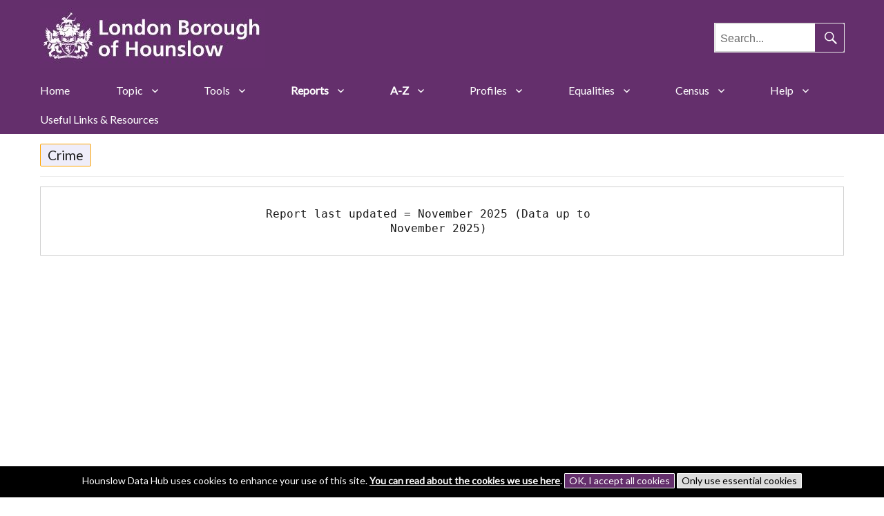

--- FILE ---
content_type: text/html; charset=UTF-8
request_url: https://stats.hounslow.gov.uk/crime-insight/
body_size: 20929
content:
<!DOCTYPE html>
<html lang="en-US" class="no-js">
<head>
  <meta charset="UTF-8" />
  <meta http-equiv="X-UA-Compatible" content="IE=edge" />
  <meta name="viewport" content="width=device-width, initial-scale=1" />
    <link rel="profile" href="http://gmpg.org/xfn/11" />
    <script>(function(html){html.className = html.className.replace(/\bno-js\b/,'js')})(document.documentElement);</script>
<title>Hounslow Data Hub &#8211; Crime</title>
<meta name='robots' content='max-image-preview:large' />
	<style>img:is([sizes="auto" i], [sizes^="auto," i]) { contain-intrinsic-size: 3000px 1500px }</style>
	<link rel='dns-prefetch' href='//fonts.googleapis.com' />
<link rel="alternate" type="application/rss+xml" title="Hounslow Data Hub &raquo; Feed" href="https://stats.hounslow.gov.uk/feed/" />
<link rel="alternate" type="application/rss+xml" title="Hounslow Data Hub &raquo; Comments Feed" href="https://stats.hounslow.gov.uk/comments/feed/" />
		<!-- This site uses the Google Analytics by MonsterInsights plugin v9.11.1 - Using Analytics tracking - https://www.monsterinsights.com/ -->
		<!-- Note: MonsterInsights is not currently configured on this site. The site owner needs to authenticate with Google Analytics in the MonsterInsights settings panel. -->
					<!-- No tracking code set -->
				<!-- / Google Analytics by MonsterInsights -->
		<script type="text/javascript">
/* <![CDATA[ */
window._wpemojiSettings = {"baseUrl":"https:\/\/s.w.org\/images\/core\/emoji\/16.0.1\/72x72\/","ext":".png","svgUrl":"https:\/\/s.w.org\/images\/core\/emoji\/16.0.1\/svg\/","svgExt":".svg","source":{"concatemoji":"https:\/\/stats.hounslow.gov.uk\/wp-includes\/js\/wp-emoji-release.min.js?ver=6.8.3"}};
/*! This file is auto-generated */
!function(s,n){var o,i,e;function c(e){try{var t={supportTests:e,timestamp:(new Date).valueOf()};sessionStorage.setItem(o,JSON.stringify(t))}catch(e){}}function p(e,t,n){e.clearRect(0,0,e.canvas.width,e.canvas.height),e.fillText(t,0,0);var t=new Uint32Array(e.getImageData(0,0,e.canvas.width,e.canvas.height).data),a=(e.clearRect(0,0,e.canvas.width,e.canvas.height),e.fillText(n,0,0),new Uint32Array(e.getImageData(0,0,e.canvas.width,e.canvas.height).data));return t.every(function(e,t){return e===a[t]})}function u(e,t){e.clearRect(0,0,e.canvas.width,e.canvas.height),e.fillText(t,0,0);for(var n=e.getImageData(16,16,1,1),a=0;a<n.data.length;a++)if(0!==n.data[a])return!1;return!0}function f(e,t,n,a){switch(t){case"flag":return n(e,"\ud83c\udff3\ufe0f\u200d\u26a7\ufe0f","\ud83c\udff3\ufe0f\u200b\u26a7\ufe0f")?!1:!n(e,"\ud83c\udde8\ud83c\uddf6","\ud83c\udde8\u200b\ud83c\uddf6")&&!n(e,"\ud83c\udff4\udb40\udc67\udb40\udc62\udb40\udc65\udb40\udc6e\udb40\udc67\udb40\udc7f","\ud83c\udff4\u200b\udb40\udc67\u200b\udb40\udc62\u200b\udb40\udc65\u200b\udb40\udc6e\u200b\udb40\udc67\u200b\udb40\udc7f");case"emoji":return!a(e,"\ud83e\udedf")}return!1}function g(e,t,n,a){var r="undefined"!=typeof WorkerGlobalScope&&self instanceof WorkerGlobalScope?new OffscreenCanvas(300,150):s.createElement("canvas"),o=r.getContext("2d",{willReadFrequently:!0}),i=(o.textBaseline="top",o.font="600 32px Arial",{});return e.forEach(function(e){i[e]=t(o,e,n,a)}),i}function t(e){var t=s.createElement("script");t.src=e,t.defer=!0,s.head.appendChild(t)}"undefined"!=typeof Promise&&(o="wpEmojiSettingsSupports",i=["flag","emoji"],n.supports={everything:!0,everythingExceptFlag:!0},e=new Promise(function(e){s.addEventListener("DOMContentLoaded",e,{once:!0})}),new Promise(function(t){var n=function(){try{var e=JSON.parse(sessionStorage.getItem(o));if("object"==typeof e&&"number"==typeof e.timestamp&&(new Date).valueOf()<e.timestamp+604800&&"object"==typeof e.supportTests)return e.supportTests}catch(e){}return null}();if(!n){if("undefined"!=typeof Worker&&"undefined"!=typeof OffscreenCanvas&&"undefined"!=typeof URL&&URL.createObjectURL&&"undefined"!=typeof Blob)try{var e="postMessage("+g.toString()+"("+[JSON.stringify(i),f.toString(),p.toString(),u.toString()].join(",")+"));",a=new Blob([e],{type:"text/javascript"}),r=new Worker(URL.createObjectURL(a),{name:"wpTestEmojiSupports"});return void(r.onmessage=function(e){c(n=e.data),r.terminate(),t(n)})}catch(e){}c(n=g(i,f,p,u))}t(n)}).then(function(e){for(var t in e)n.supports[t]=e[t],n.supports.everything=n.supports.everything&&n.supports[t],"flag"!==t&&(n.supports.everythingExceptFlag=n.supports.everythingExceptFlag&&n.supports[t]);n.supports.everythingExceptFlag=n.supports.everythingExceptFlag&&!n.supports.flag,n.DOMReady=!1,n.readyCallback=function(){n.DOMReady=!0}}).then(function(){return e}).then(function(){var e;n.supports.everything||(n.readyCallback(),(e=n.source||{}).concatemoji?t(e.concatemoji):e.wpemoji&&e.twemoji&&(t(e.twemoji),t(e.wpemoji)))}))}((window,document),window._wpemojiSettings);
/* ]]> */
</script>
<style id='wp-emoji-styles-inline-css' type='text/css'>

	img.wp-smiley, img.emoji {
		display: inline !important;
		border: none !important;
		box-shadow: none !important;
		height: 1em !important;
		width: 1em !important;
		margin: 0 0.07em !important;
		vertical-align: -0.1em !important;
		background: none !important;
		padding: 0 !important;
	}
</style>
<link rel='stylesheet' id='wp-block-library-css' href='https://stats.hounslow.gov.uk/wp-includes/css/dist/block-library/style.min.css?ver=6.8.3' type='text/css' media='all' />
<style id='classic-theme-styles-inline-css' type='text/css'>
/*! This file is auto-generated */
.wp-block-button__link{color:#fff;background-color:#32373c;border-radius:9999px;box-shadow:none;text-decoration:none;padding:calc(.667em + 2px) calc(1.333em + 2px);font-size:1.125em}.wp-block-file__button{background:#32373c;color:#fff;text-decoration:none}
</style>
<style id='global-styles-inline-css' type='text/css'>
:root{--wp--preset--aspect-ratio--square: 1;--wp--preset--aspect-ratio--4-3: 4/3;--wp--preset--aspect-ratio--3-4: 3/4;--wp--preset--aspect-ratio--3-2: 3/2;--wp--preset--aspect-ratio--2-3: 2/3;--wp--preset--aspect-ratio--16-9: 16/9;--wp--preset--aspect-ratio--9-16: 9/16;--wp--preset--color--black: #000000;--wp--preset--color--cyan-bluish-gray: #abb8c3;--wp--preset--color--white: #ffffff;--wp--preset--color--pale-pink: #f78da7;--wp--preset--color--vivid-red: #cf2e2e;--wp--preset--color--luminous-vivid-orange: #ff6900;--wp--preset--color--luminous-vivid-amber: #fcb900;--wp--preset--color--light-green-cyan: #7bdcb5;--wp--preset--color--vivid-green-cyan: #00d084;--wp--preset--color--pale-cyan-blue: #8ed1fc;--wp--preset--color--vivid-cyan-blue: #0693e3;--wp--preset--color--vivid-purple: #9b51e0;--wp--preset--gradient--vivid-cyan-blue-to-vivid-purple: linear-gradient(135deg,rgba(6,147,227,1) 0%,rgb(155,81,224) 100%);--wp--preset--gradient--light-green-cyan-to-vivid-green-cyan: linear-gradient(135deg,rgb(122,220,180) 0%,rgb(0,208,130) 100%);--wp--preset--gradient--luminous-vivid-amber-to-luminous-vivid-orange: linear-gradient(135deg,rgba(252,185,0,1) 0%,rgba(255,105,0,1) 100%);--wp--preset--gradient--luminous-vivid-orange-to-vivid-red: linear-gradient(135deg,rgba(255,105,0,1) 0%,rgb(207,46,46) 100%);--wp--preset--gradient--very-light-gray-to-cyan-bluish-gray: linear-gradient(135deg,rgb(238,238,238) 0%,rgb(169,184,195) 100%);--wp--preset--gradient--cool-to-warm-spectrum: linear-gradient(135deg,rgb(74,234,220) 0%,rgb(151,120,209) 20%,rgb(207,42,186) 40%,rgb(238,44,130) 60%,rgb(251,105,98) 80%,rgb(254,248,76) 100%);--wp--preset--gradient--blush-light-purple: linear-gradient(135deg,rgb(255,206,236) 0%,rgb(152,150,240) 100%);--wp--preset--gradient--blush-bordeaux: linear-gradient(135deg,rgb(254,205,165) 0%,rgb(254,45,45) 50%,rgb(107,0,62) 100%);--wp--preset--gradient--luminous-dusk: linear-gradient(135deg,rgb(255,203,112) 0%,rgb(199,81,192) 50%,rgb(65,88,208) 100%);--wp--preset--gradient--pale-ocean: linear-gradient(135deg,rgb(255,245,203) 0%,rgb(182,227,212) 50%,rgb(51,167,181) 100%);--wp--preset--gradient--electric-grass: linear-gradient(135deg,rgb(202,248,128) 0%,rgb(113,206,126) 100%);--wp--preset--gradient--midnight: linear-gradient(135deg,rgb(2,3,129) 0%,rgb(40,116,252) 100%);--wp--preset--font-size--small: 13px;--wp--preset--font-size--medium: 20px;--wp--preset--font-size--large: 36px;--wp--preset--font-size--x-large: 42px;--wp--preset--spacing--20: 0.44rem;--wp--preset--spacing--30: 0.67rem;--wp--preset--spacing--40: 1rem;--wp--preset--spacing--50: 1.5rem;--wp--preset--spacing--60: 2.25rem;--wp--preset--spacing--70: 3.38rem;--wp--preset--spacing--80: 5.06rem;--wp--preset--shadow--natural: 6px 6px 9px rgba(0, 0, 0, 0.2);--wp--preset--shadow--deep: 12px 12px 50px rgba(0, 0, 0, 0.4);--wp--preset--shadow--sharp: 6px 6px 0px rgba(0, 0, 0, 0.2);--wp--preset--shadow--outlined: 6px 6px 0px -3px rgba(255, 255, 255, 1), 6px 6px rgba(0, 0, 0, 1);--wp--preset--shadow--crisp: 6px 6px 0px rgba(0, 0, 0, 1);}:where(.is-layout-flex){gap: 0.5em;}:where(.is-layout-grid){gap: 0.5em;}body .is-layout-flex{display: flex;}.is-layout-flex{flex-wrap: wrap;align-items: center;}.is-layout-flex > :is(*, div){margin: 0;}body .is-layout-grid{display: grid;}.is-layout-grid > :is(*, div){margin: 0;}:where(.wp-block-columns.is-layout-flex){gap: 2em;}:where(.wp-block-columns.is-layout-grid){gap: 2em;}:where(.wp-block-post-template.is-layout-flex){gap: 1.25em;}:where(.wp-block-post-template.is-layout-grid){gap: 1.25em;}.has-black-color{color: var(--wp--preset--color--black) !important;}.has-cyan-bluish-gray-color{color: var(--wp--preset--color--cyan-bluish-gray) !important;}.has-white-color{color: var(--wp--preset--color--white) !important;}.has-pale-pink-color{color: var(--wp--preset--color--pale-pink) !important;}.has-vivid-red-color{color: var(--wp--preset--color--vivid-red) !important;}.has-luminous-vivid-orange-color{color: var(--wp--preset--color--luminous-vivid-orange) !important;}.has-luminous-vivid-amber-color{color: var(--wp--preset--color--luminous-vivid-amber) !important;}.has-light-green-cyan-color{color: var(--wp--preset--color--light-green-cyan) !important;}.has-vivid-green-cyan-color{color: var(--wp--preset--color--vivid-green-cyan) !important;}.has-pale-cyan-blue-color{color: var(--wp--preset--color--pale-cyan-blue) !important;}.has-vivid-cyan-blue-color{color: var(--wp--preset--color--vivid-cyan-blue) !important;}.has-vivid-purple-color{color: var(--wp--preset--color--vivid-purple) !important;}.has-black-background-color{background-color: var(--wp--preset--color--black) !important;}.has-cyan-bluish-gray-background-color{background-color: var(--wp--preset--color--cyan-bluish-gray) !important;}.has-white-background-color{background-color: var(--wp--preset--color--white) !important;}.has-pale-pink-background-color{background-color: var(--wp--preset--color--pale-pink) !important;}.has-vivid-red-background-color{background-color: var(--wp--preset--color--vivid-red) !important;}.has-luminous-vivid-orange-background-color{background-color: var(--wp--preset--color--luminous-vivid-orange) !important;}.has-luminous-vivid-amber-background-color{background-color: var(--wp--preset--color--luminous-vivid-amber) !important;}.has-light-green-cyan-background-color{background-color: var(--wp--preset--color--light-green-cyan) !important;}.has-vivid-green-cyan-background-color{background-color: var(--wp--preset--color--vivid-green-cyan) !important;}.has-pale-cyan-blue-background-color{background-color: var(--wp--preset--color--pale-cyan-blue) !important;}.has-vivid-cyan-blue-background-color{background-color: var(--wp--preset--color--vivid-cyan-blue) !important;}.has-vivid-purple-background-color{background-color: var(--wp--preset--color--vivid-purple) !important;}.has-black-border-color{border-color: var(--wp--preset--color--black) !important;}.has-cyan-bluish-gray-border-color{border-color: var(--wp--preset--color--cyan-bluish-gray) !important;}.has-white-border-color{border-color: var(--wp--preset--color--white) !important;}.has-pale-pink-border-color{border-color: var(--wp--preset--color--pale-pink) !important;}.has-vivid-red-border-color{border-color: var(--wp--preset--color--vivid-red) !important;}.has-luminous-vivid-orange-border-color{border-color: var(--wp--preset--color--luminous-vivid-orange) !important;}.has-luminous-vivid-amber-border-color{border-color: var(--wp--preset--color--luminous-vivid-amber) !important;}.has-light-green-cyan-border-color{border-color: var(--wp--preset--color--light-green-cyan) !important;}.has-vivid-green-cyan-border-color{border-color: var(--wp--preset--color--vivid-green-cyan) !important;}.has-pale-cyan-blue-border-color{border-color: var(--wp--preset--color--pale-cyan-blue) !important;}.has-vivid-cyan-blue-border-color{border-color: var(--wp--preset--color--vivid-cyan-blue) !important;}.has-vivid-purple-border-color{border-color: var(--wp--preset--color--vivid-purple) !important;}.has-vivid-cyan-blue-to-vivid-purple-gradient-background{background: var(--wp--preset--gradient--vivid-cyan-blue-to-vivid-purple) !important;}.has-light-green-cyan-to-vivid-green-cyan-gradient-background{background: var(--wp--preset--gradient--light-green-cyan-to-vivid-green-cyan) !important;}.has-luminous-vivid-amber-to-luminous-vivid-orange-gradient-background{background: var(--wp--preset--gradient--luminous-vivid-amber-to-luminous-vivid-orange) !important;}.has-luminous-vivid-orange-to-vivid-red-gradient-background{background: var(--wp--preset--gradient--luminous-vivid-orange-to-vivid-red) !important;}.has-very-light-gray-to-cyan-bluish-gray-gradient-background{background: var(--wp--preset--gradient--very-light-gray-to-cyan-bluish-gray) !important;}.has-cool-to-warm-spectrum-gradient-background{background: var(--wp--preset--gradient--cool-to-warm-spectrum) !important;}.has-blush-light-purple-gradient-background{background: var(--wp--preset--gradient--blush-light-purple) !important;}.has-blush-bordeaux-gradient-background{background: var(--wp--preset--gradient--blush-bordeaux) !important;}.has-luminous-dusk-gradient-background{background: var(--wp--preset--gradient--luminous-dusk) !important;}.has-pale-ocean-gradient-background{background: var(--wp--preset--gradient--pale-ocean) !important;}.has-electric-grass-gradient-background{background: var(--wp--preset--gradient--electric-grass) !important;}.has-midnight-gradient-background{background: var(--wp--preset--gradient--midnight) !important;}.has-small-font-size{font-size: var(--wp--preset--font-size--small) !important;}.has-medium-font-size{font-size: var(--wp--preset--font-size--medium) !important;}.has-large-font-size{font-size: var(--wp--preset--font-size--large) !important;}.has-x-large-font-size{font-size: var(--wp--preset--font-size--x-large) !important;}
:where(.wp-block-post-template.is-layout-flex){gap: 1.25em;}:where(.wp-block-post-template.is-layout-grid){gap: 1.25em;}
:where(.wp-block-columns.is-layout-flex){gap: 2em;}:where(.wp-block-columns.is-layout-grid){gap: 2em;}
:root :where(.wp-block-pullquote){font-size: 1.5em;line-height: 1.6;}
</style>
<link rel='stylesheet' id='ce_responsive-css' href='https://stats.hounslow.gov.uk/wp-content/plugins/simple-embed-code/css/video-container.min.css?ver=2.5.1' type='text/css' media='all' />
<link rel='stylesheet' id='twentysixteen-fonts-css' href='https://fonts.googleapis.com/css?family=Merriweather%3A400%2C700%2C900%2C400italic%2C700italic%2C900italic%7CMontserrat%3A400%2C700%7CInconsolata%3A400&#038;subset=latin%2Clatin-ext' type='text/css' media='all' />
<link rel='stylesheet' id='genericons-css' href='https://stats.hounslow.gov.uk/wp-content/themes/ia-theme/genericons/genericons.css?ver=3.4.1' type='text/css' media='all' />
<link rel='stylesheet' id='twentysixteen-style-css' href='https://stats.hounslow.gov.uk/wp-content/themes/ia-theme/style.css?ver=6.8.3' type='text/css' media='all' />
<style id='twentysixteen-style-inline-css' type='text/css'>

		/* Custom Link Color */
		.menu-toggle:hover,
		.menu-toggle:focus,
		a,
		.main-navigation a:hover,
		.main-navigation a:focus,
		.dropdown-toggle:hover,
		.dropdown-toggle:focus,
		.social-navigation a:hover:before,
		.social-navigation a:focus:before,
		.post-navigation a:hover .post-title,
		.post-navigation a:focus .post-title,
		.tagcloud a:hover,
		.tagcloud a:focus,
		.site-branding .site-title a:hover,
		.site-branding .site-title a:focus,
		.entry-title a:hover,
		.entry-title a:focus,
		.entry-footer a:hover,
		.entry-footer a:focus,
		.comment-metadata a:hover,
		.comment-metadata a:focus,
		.pingback .comment-edit-link:hover,
		.pingback .comment-edit-link:focus,
		.comment-reply-link,
		.comment-reply-link:hover,
		.comment-reply-link:focus,
		.required,
		.site-info a:hover,
		.site-info a:focus {
			color: #642f6c;
		}

		mark,
		ins,
		button:hover,
		button:focus,
		input[type="button"]:hover,
		input[type="button"]:focus,
		input[type="reset"]:hover,
		input[type="reset"]:focus,
		input[type="submit"]:hover,
		input[type="submit"]:focus,
		.pagination .prev:hover,
		.pagination .prev:focus,
		.pagination .next:hover,
		.pagination .next:focus,
		.widget_calendar tbody a,
		.page-links a:hover,
		.page-links a:focus {
			background-color: #642f6c;
		}

		input[type="text"]:focus,
		input[type="email"]:focus,
		input[type="url"]:focus,
		input[type="password"]:focus,
		input[type="search"]:focus,
		textarea:focus,
		.tagcloud a:hover,
		.tagcloud a:focus,
		.menu-toggle:hover,
		.menu-toggle:focus {
			border-color: #642f6c;
		}

		@media screen and (min-width: 56.875em) {
			.main-navigation li:hover > a,
			.main-navigation li.focus > a {
				color: #642f6c;
			}
		}
	
</style>
<!--[if lt IE 10]>
<link rel='stylesheet' id='twentysixteen-ie-css' href='https://stats.hounslow.gov.uk/wp-content/themes/ia-theme/css/ie.css?ver=20160412' type='text/css' media='all' />
<![endif]-->
<!--[if lt IE 9]>
<link rel='stylesheet' id='twentysixteen-ie8-css' href='https://stats.hounslow.gov.uk/wp-content/themes/ia-theme/css/ie8.css?ver=20160412' type='text/css' media='all' />
<![endif]-->
<!--[if lt IE 8]>
<link rel='stylesheet' id='twentysixteen-ie7-css' href='https://stats.hounslow.gov.uk/wp-content/themes/ia-theme/css/ie7.css?ver=20160412' type='text/css' media='all' />
<![endif]-->
<!--[if lt IE 9]>
<script type="text/javascript" src="https://stats.hounslow.gov.uk/wp-content/themes/ia-theme/js/html5.js?ver=3.7.3" id="twentysixteen-html5-js"></script>
<![endif]-->
<script type="text/javascript" src="https://stats.hounslow.gov.uk/wp-includes/js/jquery/jquery.min.js?ver=3.7.1" id="jquery-core-js"></script>
<script type="text/javascript" src="https://stats.hounslow.gov.uk/wp-includes/js/jquery/jquery-migrate.min.js?ver=3.4.1" id="jquery-migrate-js"></script>
<link rel="canonical" href="https://stats.hounslow.gov.uk/crime-insight/" />
<link rel='shortlink' href='https://stats.hounslow.gov.uk/?p=878' />
<style type="text/css">.recentcomments a{display:inline !important;padding:0 !important;margin:0 !important;}</style><style type="text/css" id="custom-background-css">
body.custom-background { background-color: #ffffff; }
</style>
			<style type="text/css" id="wp-custom-css">
			.iao-content .btn-primary {
	background-color: #e8e8e8 !important;
}		</style>
		  
  <!-- Include FontAwesome stylesheet -->
  <link href="https://www.reports.esriuk.com/static/css/fontawesome-all.min.css" rel="stylesheet">
  <!-- Include reports stylesheet -->
  <link href="https://stats.hounslow.gov.uk/wp-content/themes/ia-theme/ia-reports-embedded-style.css" rel="stylesheet">
  <!-- Include override stylesheet -->
  <link href="https://stats.hounslow.gov.uk/wp-content/themes/ia-theme/overrides.css" rel="stylesheet">

  <!-- Google analytics codes -->
      <!-- Google tag (gtag.js) --> 
    <script>
    window.dataLayer = window.dataLayer || [];
    function gtag() { dataLayer.push(arguments); }
    gtag('consent', 'default', {
        'ad_user_data': 'denied',
        'ad_personalization': 'denied',
        'ad_storage': 'denied',
        'analytics_storage': 'denied',
        'wait_for_update': 500,
    });
    gtag('js', new Date());
    gtag('config', 'G-6CF1GYMS0V');
    </script>
    <script async src="https://www.googletagmanager.com/gtag/js?id=G-6CF1GYMS0V"></script>
    <!-- End Google tag (gtag.js) --> 
<script>
    function iaEnableGoogleAnalytics() {
        function gtag() { dataLayer.push(arguments); }
        gtag('consent', 'update', {
            analytics_storage: 'granted'
        });
    }
    function iaDisableGoogleAnalytics() {
        function gtag() { dataLayer.push(arguments); }
        gtag('consent', 'update', {
            analytics_storage: 'denied'
        });
    }
    (function() {
        window.addEventListener('load', function (e) {
            const sc = document.cookie.replace(/(?:(?:^|.*;\s*)iao\.wordpressCookiesOK\s*\=\s*([^;]*).*$)|^.*$/, "$1");
            const googleToggles = document.querySelectorAll('input.ia-google-toggle');
            const optedOut = !sc || sc.toLowerCase() !== 'yes';
            if (googleToggles.length > 0) {
                for (var t of googleToggles) {
                    t.checked = (optedOut && (t.value === 'no' || t.value === 'false' || t.value === 'out')) || (!optedOut && (t.value === 'yes' || t.value === 'true' || t.value === 'in'));
                    t.addEventListener('change', function(eb) {
                        const v = eb.currentTarget.value;
                        const disallow = v === 'no' || v === 'false' || v === 'out';
                        document.cookie = 'iao.wordpressCookiesOK=' + (disallow ? 'no' : 'yes') + ';path=/;expires=Fri, 31 Dec 9999 23:59:59 GMT';
                        if (disallow) {
                            iaDisableGoogleAnalytics();
                        }
                        else {
                            iaEnableGoogleAnalytics();
                        }
                    });
                }
            }
        });
    })();
</script>

  <!-- Include things in the head -->
  </head>

<body class="wp-singular page-template page-template-page-ia-theme page-template-page-ia-theme-php page page-id-878 custom-background wp-theme-ia-theme sp-easy-accordion-enabled page-path--crime-insight group-blog">
<div id="page" class="site">
  <div class="site-inner">
    <a class="skip-link screen-reader-text" href="#content">Skip to content</a>

        <header id="masthead" class="site-header">
  <div class="site-header-main">
    <div class="site-branding">
                <div class="header-image">
        <a href="https://stats.hounslow.gov.uk/" rel="home">
                        <img src="https://hounslowobs.wpengine.com/wp-content/uploads/logo.jpg" srcset="https://stats.hounslow.gov.uk/wp-content/uploads/logo-300x79.jpg 300w, https://stats.hounslow.gov.uk/wp-content/uploads/logo.jpg 326w" sizes="(max-width: 709px) 85vw, (max-width: 909px) 81vw, (max-width: 1362px) 88vw, 1200px" width="326" height="86" alt="Hounslow Data Hub">
                    </a>
      </div><!-- .header-image -->
          <div class="site-info">
                  <p class="site-title"><a href="https://stats.hounslow.gov.uk/" rel="home">Hounslow Data Hub</a></p>
              </div>

    </div><!-- .site-branding -->

    <div class="header-search">
      <div class="header-search-container">
        <form class="search-form google-search-form" method="get" id="gsearchform" action="https://stats.hounslow.gov.uk/search/">
            <label for="q">
              <span class="screen-reader-text">Search for:</span>
            </label>
			<input type="text" class="search-field" placeholder="Search..." name="q" id="q" title="Search for:" />
            <button type="submit" class="search-submit" value="Search">
              <span class="screen-reader-text">Search</span>
            </button>
        </form> 
      </div>
    </div>

	  </div><!-- .site-header-main -->
</header>
    
        <nav class="navigation-wrapper">
      <button id="menu-toggle" class="menu-toggle">Menu</button>

    <div id="site-header-menu" class="site-header-menu">
              <nav id="site-navigation" class="main-navigation" aria-label="Primary Menu">
          <div class="menu-main-menu-container"><ul id="menu-main-menu" class="primary-menu"><li id="menu-item-6" class="menu-item menu-item-type-post_type menu-item-object-page menu-item-home menu-item-6"><a href="https://stats.hounslow.gov.uk/">Home</a></li>
<li id="menu-item-9" class="menu-item menu-item-type-custom menu-item-object-custom menu-item-has-children menu-item-9"><a href="#">Topic</a>
<ul class="sub-menu">
	<li id="menu-item-29" class="menu-item menu-item-type-post_type menu-item-object-page menu-item-29"><a href="https://stats.hounslow.gov.uk/children-and-young-people/">Children &#038; Young People</a></li>
	<li id="menu-item-25" class="menu-item menu-item-type-post_type menu-item-object-page menu-item-25"><a href="https://stats.hounslow.gov.uk/crime-and-community-safety/">Crime &#038; Community Safety</a></li>
	<li id="menu-item-24" class="menu-item menu-item-type-post_type menu-item-object-page menu-item-24"><a href="https://stats.hounslow.gov.uk/deprivation/">Deprivation</a></li>
	<li id="menu-item-23" class="menu-item menu-item-type-post_type menu-item-object-page menu-item-23"><a href="https://stats.hounslow.gov.uk/economy-and-employment/">Economy &#038; Employment</a></li>
	<li id="menu-item-22" class="menu-item menu-item-type-post_type menu-item-object-page menu-item-22"><a href="https://stats.hounslow.gov.uk/environment/">Environment</a></li>
	<li id="menu-item-27" class="menu-item menu-item-type-post_type menu-item-object-page menu-item-27"><a href="https://stats.hounslow.gov.uk/health-and-social-care/">Health &#038; Social Care</a></li>
	<li id="menu-item-26" class="menu-item menu-item-type-post_type menu-item-object-page menu-item-26"><a href="https://stats.hounslow.gov.uk/housing/">Housing</a></li>
	<li id="menu-item-28" class="menu-item menu-item-type-post_type menu-item-object-page menu-item-28"><a href="https://stats.hounslow.gov.uk/population/">Population</a></li>
</ul>
</li>
<li id="menu-item-70" class="menu-item menu-item-type-custom menu-item-object-custom menu-item-has-children menu-item-70"><a href="#">Tools</a>
<ul class="sub-menu">
	<li id="menu-item-69" class="menu-item menu-item-type-post_type menu-item-object-page menu-item-69"><a href="https://stats.hounslow.gov.uk/custom-area-reporter/">Custom Area Reporter</a></li>
	<li id="menu-item-67" class="menu-item menu-item-type-post_type menu-item-object-page menu-item-67"><a href="https://stats.hounslow.gov.uk/data-explorer/">Data Explorer</a></li>
	<li id="menu-item-1146" class="menu-item menu-item-type-post_type menu-item-object-page menu-item-1146"><a href="https://stats.hounslow.gov.uk/adult-social-care-overview-by-region-and-la-nhs-england/">Adult Social Care: Overview by Region and LA (NHS England)</a></li>
	<li id="menu-item-1084" class="menu-item menu-item-type-custom menu-item-object-custom menu-item-1084"><a href="https://historicengland.maps.arcgis.com/apps/webappviewer/index.html?id=2626ed0c37484d96b8954dd33187084e">Aerial Photograph EXplorer</a></li>
	<li id="menu-item-543" class="menu-item menu-item-type-custom menu-item-object-custom menu-item-543"><a href="https://apps.london.gov.uk/highstreets-map-explorer/#9.43/51.5151/0.1545">London High Streets Map Explorer</a></li>
	<li id="menu-item-307" class="menu-item menu-item-type-custom menu-item-object-custom menu-item-307"><a href="https://hounslow.statmap.co.uk/map/Aurora.svc/run?script=%5CAurora%5Cfind_your_nearest.Aurorascript%24&#038;nocache=575145a6-2593-fa2c-66bb-877ea8979592&#038;resize=always">Your Neighbourhood</a></li>
</ul>
</li>
<li id="menu-item-312" class="menu-item menu-item-type-custom menu-item-object-custom current-menu-ancestor menu-item-has-children menu-item-312"><a href="#">Reports</a>
<ul class="sub-menu">
	<li id="menu-item-171" class="menu-item menu-item-type-custom menu-item-object-custom menu-item-has-children menu-item-171"><a href="#">Snapshots</a>
	<ul class="sub-menu">
		<li id="menu-item-380" class="menu-item menu-item-type-custom menu-item-object-custom menu-item-has-children menu-item-380"><a href="#">A Healthier Hounslow</a>
		<ul class="sub-menu">
			<li id="menu-item-1089" class="menu-item menu-item-type-custom menu-item-object-custom menu-item-has-children menu-item-1089"><a href="#">Health Risk Factors/Determinants</a>
			<ul class="sub-menu">
				<li id="menu-item-391" class="menu-item menu-item-type-post_type menu-item-object-page menu-item-391"><a href="https://stats.hounslow.gov.uk/active-travel/">Active Travel</a></li>
				<li id="menu-item-791" class="menu-item menu-item-type-post_type menu-item-object-page menu-item-791"><a href="https://stats.hounslow.gov.uk/alcohol-misuse/">Alcohol Misuse</a></li>
				<li id="menu-item-1567" class="menu-item menu-item-type-post_type menu-item-object-page menu-item-1567"><a href="https://stats.hounslow.gov.uk/birth-terminations-delivery-methods/">Birth Terminations &#038; Delivery Methods</a></li>
				<li id="menu-item-1191" class="menu-item menu-item-type-post_type menu-item-object-page menu-item-1191"><a href="https://stats.hounslow.gov.uk/childhood-vaccines/">Childhood Vaccines (Including Whooping Cough)</a></li>
				<li id="menu-item-873" class="menu-item menu-item-type-post_type menu-item-object-page menu-item-873"><a href="https://stats.hounslow.gov.uk/childrens-oral-health/">Children’s Oral Health</a></li>
				<li id="menu-item-709" class="menu-item menu-item-type-post_type menu-item-object-page menu-item-709"><a href="https://stats.hounslow.gov.uk/damp-and-mould/">Damp and Mould</a></li>
				<li id="menu-item-298" class="menu-item menu-item-type-post_type menu-item-object-page menu-item-298"><a href="https://stats.hounslow.gov.uk/dementia/">Dementia</a></li>
				<li id="menu-item-1141" class="menu-item menu-item-type-post_type menu-item-object-page menu-item-1141"><a href="https://stats.hounslow.gov.uk/diets-of-young-people/">Diets of Young People</a></li>
				<li id="menu-item-175" class="menu-item menu-item-type-post_type menu-item-object-page menu-item-175"><a href="https://stats.hounslow.gov.uk/falls/">Falls</a></li>
				<li id="menu-item-681" class="menu-item menu-item-type-post_type menu-item-object-page menu-item-681"><a href="https://stats.hounslow.gov.uk/healthy-eating/">Healthy Eating</a></li>
				<li id="menu-item-994" class="menu-item menu-item-type-custom menu-item-object-custom menu-item-has-children menu-item-994"><a href="#">Obesity</a>
				<ul class="sub-menu">
					<li id="menu-item-915" class="menu-item menu-item-type-post_type menu-item-object-page menu-item-915"><a href="https://stats.hounslow.gov.uk/childhood-obesity/">Childhood Obesity</a></li>
					<li id="menu-item-254" class="menu-item menu-item-type-post_type menu-item-object-page menu-item-254"><a href="https://stats.hounslow.gov.uk/obesity/">Adult Obesity</a></li>
				</ul>
</li>
				<li id="menu-item-344" class="menu-item menu-item-type-custom menu-item-object-custom menu-item-has-children menu-item-344"><a href="#">Physical Activity</a>
				<ul class="sub-menu">
					<li id="menu-item-295" class="menu-item menu-item-type-post_type menu-item-object-page menu-item-295"><a href="https://stats.hounslow.gov.uk/physical-activity/">Physical Activity in Adults</a></li>
					<li id="menu-item-345" class="menu-item menu-item-type-post_type menu-item-object-page menu-item-345"><a href="https://stats.hounslow.gov.uk/physical-activity-in-children/">Physical Activity in Children</a></li>
				</ul>
</li>
				<li id="menu-item-690" class="menu-item menu-item-type-post_type menu-item-object-page menu-item-690"><a href="https://stats.hounslow.gov.uk/smoking/">Smoking</a></li>
				<li id="menu-item-1296" class="menu-item menu-item-type-post_type menu-item-object-page menu-item-1296"><a href="https://stats.hounslow.gov.uk/smoking-vaping-in-young-people/">Smoking &#038; Vaping in Young People</a></li>
				<li id="menu-item-1519" class="menu-item menu-item-type-custom menu-item-object-custom menu-item-has-children menu-item-1519"><a href="#">Substance Misuse</a>
				<ul class="sub-menu">
					<li id="menu-item-1515" class="menu-item menu-item-type-post_type menu-item-object-page menu-item-1515"><a href="https://stats.hounslow.gov.uk/substance-misuse-in-adults/">Substance Misuse in Adults</a></li>
					<li id="menu-item-1303" class="menu-item menu-item-type-post_type menu-item-object-page menu-item-1303"><a href="https://stats.hounslow.gov.uk/substance-alcohol-misuse-in-young-people/">Substance &#038; Alcohol Misuse in Young People</a></li>
				</ul>
</li>
				<li id="menu-item-1341" class="menu-item menu-item-type-post_type menu-item-object-page menu-item-1341"><a href="https://stats.hounslow.gov.uk/underweight-in-children/">Underweight in Children</a></li>
			</ul>
</li>
			<li id="menu-item-1087" class="menu-item menu-item-type-custom menu-item-object-custom menu-item-has-children menu-item-1087"><a href="#">Care &#038; Support</a>
			<ul class="sub-menu">
				<li id="menu-item-825" class="menu-item menu-item-type-post_type menu-item-object-page menu-item-825"><a href="https://stats.hounslow.gov.uk/adult-social-care/">Adult Social Care</a></li>
				<li id="menu-item-538" class="menu-item menu-item-type-post_type menu-item-object-page menu-item-538"><a href="https://stats.hounslow.gov.uk/palliative-and-end-of-life-care/">Palliative and End of Life Care</a></li>
				<li id="menu-item-805" class="menu-item menu-item-type-post_type menu-item-object-page menu-item-805"><a href="https://stats.hounslow.gov.uk/population-aged-65/">Population Aged 65+</a></li>
				<li id="menu-item-1012" class="menu-item menu-item-type-post_type menu-item-object-page menu-item-1012"><a href="https://stats.hounslow.gov.uk/population-aged-over-75/">Population Aged  75+</a></li>
				<li id="menu-item-1120" class="menu-item menu-item-type-post_type menu-item-object-page menu-item-1120"><a href="https://stats.hounslow.gov.uk/special-educational-needs/">Special Educational Needs and Disabilities (SEND)</a></li>
			</ul>
</li>
			<li id="menu-item-1088" class="menu-item menu-item-type-custom menu-item-object-custom menu-item-has-children menu-item-1088"><a href="#">Diseases and Conditions</a>
			<ul class="sub-menu">
				<li id="menu-item-896" class="menu-item menu-item-type-post_type menu-item-object-page menu-item-896"><a href="https://stats.hounslow.gov.uk/autism-in-adults-children/">Autism in Adults &#038; Children</a></li>
				<li id="menu-item-273" class="menu-item menu-item-type-post_type menu-item-object-page menu-item-273"><a href="https://stats.hounslow.gov.uk/cardiovascular-disease/">Cardiovascular Disease</a></li>
				<li id="menu-item-280" class="menu-item menu-item-type-post_type menu-item-object-page menu-item-280"><a href="https://stats.hounslow.gov.uk/cancer/">Cancer</a></li>
				<li id="menu-item-283" class="menu-item menu-item-type-post_type menu-item-object-page menu-item-283"><a href="https://stats.hounslow.gov.uk/diabetes-prevalence/">Diabetes Prevalence</a></li>
				<li id="menu-item-648" class="menu-item menu-item-type-post_type menu-item-object-page menu-item-648"><a href="https://stats.hounslow.gov.uk/hearing-loss/">Hearing Loss</a></li>
				<li id="menu-item-321" class="menu-item menu-item-type-post_type menu-item-object-page menu-item-321"><a href="https://stats.hounslow.gov.uk/learning-disabilities/">Learning Disabilities</a></li>
				<li id="menu-item-759" class="menu-item menu-item-type-post_type menu-item-object-page menu-item-759"><a href="https://stats.hounslow.gov.uk/musculoskeletal-disease/">Musculoskeletal Disease</a></li>
				<li id="menu-item-1008" class="menu-item menu-item-type-post_type menu-item-object-page menu-item-1008"><a href="https://stats.hounslow.gov.uk/respiratory-disease/">Respiratory Disease</a></li>
			</ul>
</li>
			<li id="menu-item-1090" class="menu-item menu-item-type-custom menu-item-object-custom menu-item-has-children menu-item-1090"><a href="#">Mental Health</a>
			<ul class="sub-menu">
				<li id="menu-item-1139" class="menu-item menu-item-type-post_type menu-item-object-page menu-item-1139"><a href="https://stats.hounslow.gov.uk/childrens-mental-health/">Children’s mental health</a></li>
				<li id="menu-item-256" class="menu-item menu-item-type-post_type menu-item-object-page menu-item-256"><a href="https://stats.hounslow.gov.uk/common-mental-health-disorders/">Common Mental Health Disorders</a></li>
				<li id="menu-item-174" class="menu-item menu-item-type-post_type menu-item-object-page menu-item-174"><a href="https://stats.hounslow.gov.uk/mental-health/">Mental Health</a></li>
				<li id="menu-item-258" class="menu-item menu-item-type-post_type menu-item-object-page menu-item-258"><a href="https://stats.hounslow.gov.uk/mental-health-2020-2021/">Mental Health 2020-2021</a></li>
			</ul>
</li>
		</ul>
</li>
		<li id="menu-item-384" class="menu-item menu-item-type-custom menu-item-object-custom menu-item-has-children menu-item-384"><a href="#">A Liveable Hounslow</a>
		<ul class="sub-menu">
			<li id="menu-item-826" class="menu-item menu-item-type-post_type menu-item-object-page menu-item-826"><a href="https://stats.hounslow.gov.uk/adult-social-care/">Adult Social Care</a></li>
			<li id="menu-item-1005" class="menu-item menu-item-type-post_type menu-item-object-page menu-item-1005"><a href="https://stats.hounslow.gov.uk/child-poverty/">Child Poverty</a></li>
			<li id="menu-item-1133" class="menu-item menu-item-type-post_type menu-item-object-page menu-item-1133"><a href="https://stats.hounslow.gov.uk/childrens-demographics/">Children’s Demographics</a></li>
			<li id="menu-item-719" class="menu-item menu-item-type-post_type menu-item-object-page menu-item-719"><a href="https://stats.hounslow.gov.uk/damp-and-mould/">Damp and Mould</a></li>
			<li id="menu-item-387" class="menu-item menu-item-type-post_type menu-item-object-page menu-item-387"><a href="https://stats.hounslow.gov.uk/dementia/">Dementia</a></li>
			<li id="menu-item-1260" class="menu-item menu-item-type-post_type menu-item-object-page menu-item-1260"><a href="https://stats.hounslow.gov.uk/general-election-2024/">General Election 2024</a></li>
			<li id="menu-item-388" class="menu-item menu-item-type-post_type menu-item-object-page menu-item-388"><a href="https://stats.hounslow.gov.uk/falls/">Falls</a></li>
			<li id="menu-item-389" class="menu-item menu-item-type-post_type menu-item-object-page menu-item-389"><a href="https://stats.hounslow.gov.uk/fuel-poverty/">Fuel Poverty</a></li>
			<li id="menu-item-351" class="menu-item menu-item-type-post_type menu-item-object-page menu-item-351"><a href="https://stats.hounslow.gov.uk/hounslow-local-elections-may-2022/">Hounslow Local Elections May 2022</a></li>
			<li id="menu-item-508" class="menu-item menu-item-type-post_type menu-item-object-page menu-item-508"><a href="https://stats.hounslow.gov.uk/housing-2/">Housing</a></li>
			<li id="menu-item-339" class="menu-item menu-item-type-post_type menu-item-object-page menu-item-339"><a href="https://stats.hounslow.gov.uk/languages-census-2011/">Languages (Census, 2011)</a></li>
			<li id="menu-item-715" class="menu-item menu-item-type-post_type menu-item-object-page menu-item-715"><a href="https://stats.hounslow.gov.uk/languages-census-2021/">Languages (Census, 2021)</a></li>
			<li id="menu-item-1652" class="menu-item menu-item-type-post_type menu-item-object-page menu-item-1652"><a href="https://stats.hounslow.gov.uk/rough-sleeping/">Rough Sleeping</a></li>
			<li id="menu-item-1335" class="menu-item menu-item-type-post_type menu-item-object-page menu-item-1335"><a href="https://stats.hounslow.gov.uk/ukrainian-visa-scheme/">Ukrainian Visa Scheme</a></li>
			<li id="menu-item-833" class="menu-item menu-item-type-post_type menu-item-object-page menu-item-833"><a href="https://stats.hounslow.gov.uk/veterans/">Veterans</a></li>
			<li id="menu-item-1344" class="menu-item menu-item-type-post_type menu-item-object-page menu-item-1344"><a href="https://stats.hounslow.gov.uk/young-peoples-perspective/">Young People’s Perspective</a></li>
		</ul>
</li>
		<li id="menu-item-379" class="menu-item menu-item-type-custom menu-item-object-custom menu-item-has-children menu-item-379"><a href="#">A Greener Hounslow</a>
		<ul class="sub-menu">
			<li id="menu-item-242" class="menu-item menu-item-type-post_type menu-item-object-page menu-item-242"><a href="https://stats.hounslow.gov.uk/active-travel/">Active Travel</a></li>
			<li id="menu-item-431" class="menu-item menu-item-type-post_type menu-item-object-page menu-item-431"><a href="https://stats.hounslow.gov.uk/borough-wide-emissions/">Borough Wide Emissions</a></li>
			<li id="menu-item-886" class="menu-item menu-item-type-post_type menu-item-object-page menu-item-886"><a href="https://stats.hounslow.gov.uk/electric-vehicle-charging/">Electric Vehicle Charging</a></li>
			<li id="menu-item-632" class="menu-item menu-item-type-post_type menu-item-object-page menu-item-632"><a href="https://stats.hounslow.gov.uk/green-spaces-hounslow/">Green Spaces Hounslow</a></li>
		</ul>
</li>
		<li id="menu-item-381" class="menu-item menu-item-type-custom menu-item-object-custom menu-item-has-children menu-item-381"><a href="#">A Cleaner Hounslow</a>
		<ul class="sub-menu">
			<li id="menu-item-385" class="menu-item menu-item-type-post_type menu-item-object-page menu-item-385"><a href="https://stats.hounslow.gov.uk/active-travel/">Active Travel</a></li>
		</ul>
</li>
		<li id="menu-item-382" class="menu-item menu-item-type-custom menu-item-object-custom menu-item-has-children menu-item-382"><a href="#">A Thriving Hounslow</a>
		<ul class="sub-menu">
			<li id="menu-item-1003" class="menu-item menu-item-type-post_type menu-item-object-page menu-item-1003"><a href="https://stats.hounslow.gov.uk/child-poverty/">Child Poverty</a></li>
			<li id="menu-item-1134" class="menu-item menu-item-type-post_type menu-item-object-page menu-item-1134"><a href="https://stats.hounslow.gov.uk/childrens-demographics/">Children’s Demographics</a></li>
			<li id="menu-item-2050" class="menu-item menu-item-type-post_type menu-item-object-page menu-item-2050"><a href="https://stats.hounslow.gov.uk/community-assets/">Community Assets</a></li>
			<li id="menu-item-510" class="menu-item menu-item-type-post_type menu-item-object-page menu-item-510"><a href="https://stats.hounslow.gov.uk/financial-health/">Financial Health</a></li>
			<li id="menu-item-178" class="menu-item menu-item-type-post_type menu-item-object-page menu-item-178"><a href="https://stats.hounslow.gov.uk/fuel-poverty/">Fuel Poverty</a></li>
			<li id="menu-item-441" class="menu-item menu-item-type-custom menu-item-object-custom menu-item-441"><a href="https://labs.thinkbroadband.com/local/E09000018">Local Broadband Information</a></li>
			<li id="menu-item-1288" class="menu-item menu-item-type-post_type menu-item-object-page menu-item-1288"><a href="https://stats.hounslow.gov.uk/school-readiness-attainment/">School Readiness &#038; Attainment</a></li>
			<li id="menu-item-176" class="menu-item menu-item-type-post_type menu-item-object-page menu-item-176"><a href="https://stats.hounslow.gov.uk/skills-and-employment/">Skills and Employment</a></li>
			<li id="menu-item-1587" class="menu-item menu-item-type-post_type menu-item-object-page menu-item-1587"><a href="https://stats.hounslow.gov.uk/social-mobility/">Social Mobility</a></li>
			<li id="menu-item-2069" class="menu-item menu-item-type-post_type menu-item-object-page menu-item-2069"><a href="https://stats.hounslow.gov.uk/work-from-home-patterns-transport-usage/">Work-from-Home &#038; Transport Patterns</a></li>
		</ul>
</li>
		<li id="menu-item-383" class="menu-item menu-item-type-custom menu-item-object-custom menu-item-has-children menu-item-383"><a href="#">A Safer Hounslow</a>
		<ul class="sub-menu">
			<li id="menu-item-929" class="menu-item menu-item-type-post_type menu-item-object-page menu-item-929"><a href="https://stats.hounslow.gov.uk/safeguarding-adults/">Safeguarding Adults</a></li>
			<li id="menu-item-996" class="menu-item menu-item-type-post_type menu-item-object-page menu-item-996"><a href="https://stats.hounslow.gov.uk/safeguarding-children/">Safeguarding Children</a></li>
			<li id="menu-item-177" class="menu-item menu-item-type-post_type menu-item-object-page menu-item-177"><a href="https://stats.hounslow.gov.uk/youth-crime/">Youth Crime</a></li>
			<li id="menu-item-1250" class="menu-item menu-item-type-post_type menu-item-object-page menu-item-1250"><a href="https://stats.hounslow.gov.uk/youth-offending/">Youth Offending</a></li>
		</ul>
</li>
	</ul>
</li>
	<li id="menu-item-301" class="menu-item menu-item-type-custom menu-item-object-custom current-menu-ancestor menu-item-has-children menu-item-301"><a href="#">Insight Reports</a>
	<ul class="sub-menu">
		<li id="menu-item-653" class="menu-item menu-item-type-custom menu-item-object-custom menu-item-has-children menu-item-653"><a href="#">A Healthier Hounslow</a>
		<ul class="sub-menu">
			<li id="menu-item-406" class="menu-item menu-item-type-post_type menu-item-object-page menu-item-406"><a href="https://stats.hounslow.gov.uk/cancer-insight/">Cancer Insight</a></li>
			<li id="menu-item-760" class="menu-item menu-item-type-post_type menu-item-object-page menu-item-760"><a href="https://stats.hounslow.gov.uk/cancer-screening/">Cancer Screening</a></li>
			<li id="menu-item-740" class="menu-item menu-item-type-post_type menu-item-object-page menu-item-740"><a href="https://stats.hounslow.gov.uk/carers-in-hounslow/">Carers in Hounslow</a></li>
			<li id="menu-item-817" class="menu-item menu-item-type-post_type menu-item-object-page menu-item-817"><a href="https://stats.hounslow.gov.uk/childhood-immunisations-gp-practice/">Childhood Immunisations (GP Practice)</a></li>
			<li id="menu-item-554" class="menu-item menu-item-type-post_type menu-item-object-page menu-item-554"><a href="https://stats.hounslow.gov.uk/covid-19-in-hounslow/">COVID-19 in Hounslow</a></li>
			<li id="menu-item-1241" class="menu-item menu-item-type-post_type menu-item-object-page menu-item-1241"><a href="https://stats.hounslow.gov.uk/heat-awareness-insight-report/">Heat Awareness Insight Report</a></li>
			<li id="menu-item-549" class="menu-item menu-item-type-post_type menu-item-object-page menu-item-549"><a href="https://stats.hounslow.gov.uk/impact-of-covid-19-on-health/">Impact of COVID-19 on Health</a></li>
			<li id="menu-item-581" class="menu-item menu-item-type-post_type menu-item-object-page menu-item-581"><a href="https://stats.hounslow.gov.uk/impact-of-covid-19-on-mental-health/">Impact of COVID-19 on Mental Health</a></li>
			<li id="menu-item-1117" class="menu-item menu-item-type-post_type menu-item-object-page menu-item-1117"><a href="https://stats.hounslow.gov.uk/infants-and-young-children/">Infants and Young Children</a></li>
			<li id="menu-item-1563" class="menu-item menu-item-type-post_type menu-item-object-page menu-item-1563"><a href="https://stats.hounslow.gov.uk/pregnancy-risk-factors/">Pregnancy Risk Factors</a></li>
			<li id="menu-item-694" class="menu-item menu-item-type-post_type menu-item-object-page menu-item-694"><a href="https://stats.hounslow.gov.uk/sexual-health/">Sexual Health</a></li>
			<li id="menu-item-1299" class="menu-item menu-item-type-post_type menu-item-object-page menu-item-1299"><a href="https://stats.hounslow.gov.uk/smoking-cessation/">Smoking Cessation</a></li>
			<li id="menu-item-400" class="menu-item menu-item-type-post_type menu-item-object-page menu-item-400"><a href="https://stats.hounslow.gov.uk/social-isolation-and-loneliness/">Social Isolation and Loneliness</a></li>
			<li id="menu-item-902" class="menu-item menu-item-type-post_type menu-item-object-page menu-item-902"><a href="https://stats.hounslow.gov.uk/suicide/">Suicide</a></li>
		</ul>
</li>
		<li id="menu-item-657" class="menu-item menu-item-type-custom menu-item-object-custom menu-item-has-children menu-item-657"><a href="#">A Liveable Hounslow</a>
		<ul class="sub-menu">
			<li id="menu-item-659" class="menu-item menu-item-type-post_type menu-item-object-page menu-item-659"><a href="https://stats.hounslow.gov.uk/crime/">Covid 24 Months On: Crime</a></li>
			<li id="menu-item-660" class="menu-item menu-item-type-post_type menu-item-object-page menu-item-660"><a href="https://stats.hounslow.gov.uk/employment-insight/">Covid 24 Months On: Employment</a></li>
			<li id="menu-item-423" class="menu-item menu-item-type-post_type menu-item-object-page menu-item-423"><a href="https://stats.hounslow.gov.uk/homelessness/">Covid 24 Months On: Homelessness</a></li>
			<li id="menu-item-1623" class="menu-item menu-item-type-post_type menu-item-object-page menu-item-1623"><a href="https://stats.hounslow.gov.uk/digital-inclusion/">Digital Inclusion</a></li>
			<li id="menu-item-1000" class="menu-item menu-item-type-post_type menu-item-object-page menu-item-1000"><a href="https://stats.hounslow.gov.uk/flood-risk-resilience/">Flood Risk &#038; Resilience</a></li>
			<li id="menu-item-2023" class="menu-item menu-item-type-post_type menu-item-object-page menu-item-2023"><a href="https://stats.hounslow.gov.uk/housing-insight-report/">Housing Insight Report</a></li>
			<li id="menu-item-888" class="menu-item menu-item-type-post_type menu-item-object-page menu-item-888"><a href="https://stats.hounslow.gov.uk/local_area_send_report/">Local Area SEND Report</a></li>
			<li id="menu-item-663" class="menu-item menu-item-type-post_type menu-item-object-page menu-item-663"><a href="https://stats.hounslow.gov.uk/social-isolation-and-loneliness/">Social Isolation and Loneliness</a></li>
			<li id="menu-item-1308" class="menu-item menu-item-type-custom menu-item-object-custom menu-item-has-children menu-item-1308"><a href="#">Transport</a>
			<ul class="sub-menu">
				<li id="menu-item-1097" class="menu-item menu-item-type-post_type menu-item-object-page menu-item-1097"><a href="https://stats.hounslow.gov.uk/transport-in-hounslow/">Transport in Hounslow</a></li>
				<li id="menu-item-1307" class="menu-item menu-item-type-custom menu-item-object-custom menu-item-1307"><a href="https://experience.arcgis.com/experience/a0a4425ab9564242b1af00c1e1a2319f/page/Page/?views=Legend">Hounslow Public Transport Accessibility Levels  (PTAL)</a></li>
			</ul>
</li>
		</ul>
</li>
		<li id="menu-item-652" class="menu-item menu-item-type-custom menu-item-object-custom menu-item-has-children menu-item-652"><a href="#">A Greener Hounslow</a>
		<ul class="sub-menu">
			<li id="menu-item-1144" class="menu-item menu-item-type-post_type menu-item-object-page menu-item-1144"><a href="https://stats.hounslow.gov.uk/biodiversity/">Biodiversity</a></li>
			<li id="menu-item-455" class="menu-item menu-item-type-post_type menu-item-object-page menu-item-455"><a href="https://stats.hounslow.gov.uk/borough-wide-emissions-2/">Borough Wide Emissions Insight</a></li>
			<li id="menu-item-1244" class="menu-item menu-item-type-custom menu-item-object-custom menu-item-has-children menu-item-1244"><a href="#">Transport</a>
			<ul class="sub-menu">
				<li id="menu-item-1098" class="menu-item menu-item-type-post_type menu-item-object-page menu-item-1098"><a href="https://stats.hounslow.gov.uk/transport-in-hounslow/">Transport in Hounslow</a></li>
				<li id="menu-item-1243" class="menu-item menu-item-type-post_type menu-item-object-page menu-item-1243"><a href="https://stats.hounslow.gov.uk/tfl-network-demand-dashboard/">TfL Network Demand Dashboard</a></li>
			</ul>
</li>
		</ul>
</li>
		<li id="menu-item-654" class="menu-item menu-item-type-custom menu-item-object-custom menu-item-has-children menu-item-654"><a href="#">A Cleaner Hounslow</a>
		<ul class="sub-menu">
			<li id="menu-item-658" class="menu-item menu-item-type-post_type menu-item-object-page menu-item-658"><a href="https://stats.hounslow.gov.uk/borough-wide-emissions-2/">Borough Wide Emissions Insight</a></li>
		</ul>
</li>
		<li id="menu-item-655" class="menu-item menu-item-type-custom menu-item-object-custom menu-item-has-children menu-item-655"><a href="#">A Thriving Hounslow</a>
		<ul class="sub-menu">
			<li id="menu-item-366" class="menu-item menu-item-type-post_type menu-item-object-page menu-item-366"><a href="https://stats.hounslow.gov.uk/employment-insight/">Covid 24 Months On: Employment</a></li>
			<li id="menu-item-849" class="menu-item menu-item-type-post_type menu-item-object-page menu-item-849"><a href="https://stats.hounslow.gov.uk/local-area-gambling-profile/">Local Area Gambling Profile</a></li>
			<li id="menu-item-302" class="menu-item menu-item-type-post_type menu-item-object-page menu-item-302"><a href="https://stats.hounslow.gov.uk/post-furlough-impacts/">Post-Furlough Impacts</a></li>
			<li id="menu-item-396" class="menu-item menu-item-type-post_type menu-item-object-page menu-item-396"><a href="https://stats.hounslow.gov.uk/youth-skills-and-employment-guarantee/">Youth Skills and Employment Guarantee</a></li>
		</ul>
</li>
		<li id="menu-item-656" class="menu-item menu-item-type-custom menu-item-object-custom current-menu-ancestor current-menu-parent menu-item-has-children menu-item-656"><a href="#">A Safer Hounslow</a>
		<ul class="sub-menu">
			<li id="menu-item-879" class="menu-item menu-item-type-post_type menu-item-object-page current-menu-item page_item page-item-878 current_page_item menu-item-879"><a href="https://stats.hounslow.gov.uk/crime-insight/" aria-current="page">Crime</a></li>
			<li id="menu-item-860" class="menu-item menu-item-type-post_type menu-item-object-page menu-item-860"><a href="https://stats.hounslow.gov.uk/children-looked-after/">Children Looked After</a></li>
			<li id="menu-item-598" class="menu-item menu-item-type-post_type menu-item-object-page menu-item-598"><a href="https://stats.hounslow.gov.uk/crime/">Covid 24 Months On: Crime</a></li>
			<li id="menu-item-744" class="menu-item menu-item-type-post_type menu-item-object-page menu-item-744"><a href="https://stats.hounslow.gov.uk/hounslow-domestic-and-sexual-abuse-team-insight/">Domestic and Sexual Abuse Team: Insight</a></li>
			<li id="menu-item-999" class="menu-item menu-item-type-post_type menu-item-object-page menu-item-999"><a href="https://stats.hounslow.gov.uk/flood-risk-resilience/">Flood Risk &#038; Resilience</a></li>
			<li id="menu-item-903" class="menu-item menu-item-type-post_type menu-item-object-page menu-item-903"><a href="https://stats.hounslow.gov.uk/suicide/">Suicide</a></li>
		</ul>
</li>
	</ul>
</li>
	<li id="menu-item-916" class="menu-item menu-item-type-custom menu-item-object-custom menu-item-has-children menu-item-916"><a href="#">Deep Dives</a>
	<ul class="sub-menu">
		<li id="menu-item-2032" class="menu-item menu-item-type-post_type menu-item-object-page menu-item-2032"><a href="https://stats.hounslow.gov.uk/hounslow-annual-public-health-report-2023-24/">Annual Public Health Report 2023-24</a></li>
		<li id="menu-item-918" class="menu-item menu-item-type-post_type menu-item-object-page menu-item-918"><a href="https://stats.hounslow.gov.uk/hounslow-and-the-cost-of-living/">Cost of Living in Hounslow</a></li>
		<li id="menu-item-2037" class="menu-item menu-item-type-custom menu-item-object-custom menu-item-2037"><a href="https://storymaps.arcgis.com/collections/ce5cd6e092674ca8928efd198abc3a99">State of the Borough (2025)</a></li>
	</ul>
</li>
	<li id="menu-item-214" class="menu-item menu-item-type-custom menu-item-object-custom menu-item-has-children menu-item-214"><a href="#">Summary</a>
	<ul class="sub-menu">
		<li id="menu-item-224" class="menu-item menu-item-type-post_type menu-item-object-page menu-item-224"><a href="https://stats.hounslow.gov.uk/hounslow-overview-report/">Hounslow Overview</a></li>
		<li id="menu-item-845" class="menu-item menu-item-type-post_type menu-item-object-page menu-item-845"><a href="https://stats.hounslow.gov.uk/hounslow-at-a-glance/">Hounslow at a glance</a></li>
		<li id="menu-item-768" class="menu-item menu-item-type-post_type menu-item-object-page menu-item-768"><a href="https://stats.hounslow.gov.uk/census-2021-ons-overview-for-hounslow/">Census 2021 – ONS Overview for Hounslow</a></li>
	</ul>
</li>
</ul>
</li>
<li id="menu-item-1369" class="menu-item menu-item-type-custom menu-item-object-custom current-menu-ancestor menu-item-has-children menu-item-1369"><a href="#">A-Z</a>
<ul class="sub-menu">
	<li id="menu-item-1370" class="menu-item menu-item-type-custom menu-item-object-custom current-menu-ancestor menu-item-has-children menu-item-1370"><a href="#">A-C</a>
	<ul class="sub-menu">
		<li id="menu-item-1371" class="menu-item menu-item-type-custom menu-item-object-custom menu-item-has-children menu-item-1371"><a href="#">A</a>
		<ul class="sub-menu">
			<li id="menu-item-1372" class="menu-item menu-item-type-post_type menu-item-object-page menu-item-1372"><a href="https://stats.hounslow.gov.uk/active-travel/">Active Travel</a></li>
			<li id="menu-item-1373" class="menu-item menu-item-type-post_type menu-item-object-page menu-item-1373"><a href="https://stats.hounslow.gov.uk/obesity/">Adult Obesity</a></li>
			<li id="menu-item-1375" class="menu-item menu-item-type-post_type menu-item-object-page menu-item-1375"><a href="https://stats.hounslow.gov.uk/adult-social-care/">Adult Social Care</a></li>
			<li id="menu-item-1377" class="menu-item menu-item-type-post_type menu-item-object-page menu-item-1377"><a href="https://stats.hounslow.gov.uk/hounslow-adults-and-older-people-population-need-projections/">Adults and Older People Population Need Projections</a></li>
			<li id="menu-item-1374" class="menu-item menu-item-type-post_type menu-item-object-page menu-item-1374"><a href="https://stats.hounslow.gov.uk/alcohol-misuse/">Alcohol Misuse</a></li>
			<li id="menu-item-1376" class="menu-item menu-item-type-post_type menu-item-object-page menu-item-1376"><a href="https://stats.hounslow.gov.uk/autism-in-adults-children/">Autism in Adults &#038; Children</a></li>
		</ul>
</li>
		<li id="menu-item-1378" class="menu-item menu-item-type-custom menu-item-object-custom menu-item-has-children menu-item-1378"><a href="#">B</a>
		<ul class="sub-menu">
			<li id="menu-item-1381" class="menu-item menu-item-type-post_type menu-item-object-page menu-item-1381"><a href="https://stats.hounslow.gov.uk/biodiversity/">Biodiversity Insight</a></li>
			<li id="menu-item-1568" class="menu-item menu-item-type-post_type menu-item-object-page menu-item-1568"><a href="https://stats.hounslow.gov.uk/birth-terminations-delivery-methods/">Birth Terminations &#038; Delivery Methods</a></li>
			<li id="menu-item-1379" class="menu-item menu-item-type-post_type menu-item-object-page menu-item-1379"><a href="https://stats.hounslow.gov.uk/borough-wide-emissions/">Borough Wide Emissions Snapshot</a></li>
			<li id="menu-item-1380" class="menu-item menu-item-type-post_type menu-item-object-page menu-item-1380"><a href="https://stats.hounslow.gov.uk/borough-wide-emissions-2/">Borough Wide Emissions Insight</a></li>
		</ul>
</li>
		<li id="menu-item-1382" class="menu-item menu-item-type-custom menu-item-object-custom current-menu-ancestor menu-item-has-children menu-item-1382"><a href="#">C</a>
		<ul class="sub-menu">
			<li id="menu-item-1383" class="menu-item menu-item-type-custom menu-item-object-custom menu-item-has-children menu-item-1383"><a href="#">Cancer</a>
			<ul class="sub-menu">
				<li id="menu-item-1385" class="menu-item menu-item-type-post_type menu-item-object-page menu-item-1385"><a href="https://stats.hounslow.gov.uk/cancer-insight/">Cancer Insight</a></li>
				<li id="menu-item-1389" class="menu-item menu-item-type-post_type menu-item-object-page menu-item-1389"><a href="https://stats.hounslow.gov.uk/cancer-screening/">Cancer Screening</a></li>
				<li id="menu-item-1384" class="menu-item menu-item-type-post_type menu-item-object-page menu-item-1384"><a href="https://stats.hounslow.gov.uk/cancer/">Cancer Snapshot</a></li>
			</ul>
</li>
			<li id="menu-item-1388" class="menu-item menu-item-type-post_type menu-item-object-page menu-item-1388"><a href="https://stats.hounslow.gov.uk/carers-in-hounslow/">Carers in Hounslow</a></li>
			<li id="menu-item-1390" class="menu-item menu-item-type-custom menu-item-object-custom menu-item-has-children menu-item-1390"><a href="#">Children</a>
			<ul class="sub-menu">
				<li id="menu-item-1397" class="menu-item menu-item-type-post_type menu-item-object-page menu-item-1397"><a href="https://stats.hounslow.gov.uk/child-poverty/">Child Poverty</a></li>
				<li id="menu-item-1391" class="menu-item menu-item-type-post_type menu-item-object-page menu-item-1391"><a href="https://stats.hounslow.gov.uk/childhood-immunisations-gp-practice/">Childhood Immunisations</a></li>
				<li id="menu-item-1395" class="menu-item menu-item-type-post_type menu-item-object-page menu-item-1395"><a href="https://stats.hounslow.gov.uk/childhood-obesity/">Childhood Obesity</a></li>
				<li id="menu-item-1494" class="menu-item menu-item-type-post_type menu-item-object-page menu-item-1494"><a href="https://stats.hounslow.gov.uk/childhood-vaccinations/">Childhood Vaccinations</a></li>
				<li id="menu-item-1400" class="menu-item menu-item-type-post_type menu-item-object-page menu-item-1400"><a href="https://stats.hounslow.gov.uk/childhood-vaccines/">Childhood Vaccines</a></li>
				<li id="menu-item-1392" class="menu-item menu-item-type-post_type menu-item-object-page menu-item-1392"><a href="https://stats.hounslow.gov.uk/children-looked-after/">Children Looked After</a></li>
				<li id="menu-item-1398" class="menu-item menu-item-type-post_type menu-item-object-page menu-item-1398"><a href="https://stats.hounslow.gov.uk/childrens-demographics/">Children’s Demographics</a></li>
				<li id="menu-item-1399" class="menu-item menu-item-type-post_type menu-item-object-page menu-item-1399"><a href="https://stats.hounslow.gov.uk/childrens-mental-health/">Children’s Mental Health</a></li>
				<li id="menu-item-1393" class="menu-item menu-item-type-post_type menu-item-object-page menu-item-1393"><a href="https://stats.hounslow.gov.uk/childrens-oral-health/">Children’s Oral Health</a></li>
			</ul>
</li>
			<li id="menu-item-2048" class="menu-item menu-item-type-post_type menu-item-object-page menu-item-2048"><a href="https://stats.hounslow.gov.uk/community-assets/">Community Assets</a></li>
			<li id="menu-item-1396" class="menu-item menu-item-type-post_type menu-item-object-page menu-item-1396"><a href="https://stats.hounslow.gov.uk/hounslow-and-the-cost-of-living/">Cost of Living in Hounslow</a></li>
			<li id="menu-item-1338" class="menu-item menu-item-type-custom menu-item-object-custom menu-item-has-children menu-item-1338"><a href="#">COVID</a>
			<ul class="sub-menu">
				<li id="menu-item-1992" class="menu-item menu-item-type-post_type menu-item-object-page menu-item-1992"><a href="https://stats.hounslow.gov.uk/covid-19-in-hounslow/">COVID-19 in Hounslow</a></li>
				<li id="menu-item-665" class="menu-item menu-item-type-custom menu-item-object-custom menu-item-has-children menu-item-665"><a href="#">Covid 24 Months On</a>
				<ul class="sub-menu">
					<li id="menu-item-668" class="menu-item menu-item-type-post_type menu-item-object-page menu-item-668"><a href="https://stats.hounslow.gov.uk/crime/">Covid 24 Months On: Crime</a></li>
					<li id="menu-item-669" class="menu-item menu-item-type-post_type menu-item-object-page menu-item-669"><a href="https://stats.hounslow.gov.uk/employment-insight/">Covid 24 Months On: Employment</a></li>
					<li id="menu-item-670" class="menu-item menu-item-type-post_type menu-item-object-page menu-item-670"><a href="https://stats.hounslow.gov.uk/homelessness/">Covid 24 Months On: Homelessness</a></li>
					<li id="menu-item-667" class="menu-item menu-item-type-post_type menu-item-object-page menu-item-667"><a href="https://stats.hounslow.gov.uk/impact-of-covid-19-on-health/">Impact of COVID-19 on Health</a></li>
					<li id="menu-item-666" class="menu-item menu-item-type-post_type menu-item-object-page menu-item-666"><a href="https://stats.hounslow.gov.uk/impact-of-covid-19-on-mental-health/">Impact of COVID-19 on Mental Health</a></li>
				</ul>
</li>
			</ul>
</li>
			<li id="menu-item-1510" class="menu-item menu-item-type-custom menu-item-object-custom current-menu-ancestor current-menu-parent menu-item-has-children menu-item-1510"><a href="#">Crime</a>
			<ul class="sub-menu">
				<li id="menu-item-1394" class="menu-item menu-item-type-post_type menu-item-object-page current-menu-item page_item page-item-878 current_page_item menu-item-1394"><a href="https://stats.hounslow.gov.uk/crime-insight/" aria-current="page">Crime Insight</a></li>
				<li id="menu-item-1387" class="menu-item menu-item-type-post_type menu-item-object-page menu-item-1387"><a href="https://stats.hounslow.gov.uk/crime/">Crime: 24 Months on from the Pandemic</a></li>
				<li id="menu-item-1511" class="menu-item menu-item-type-post_type menu-item-object-page menu-item-1511"><a href="https://stats.hounslow.gov.uk/youth-crime/">Youth Crime</a></li>
				<li id="menu-item-1512" class="menu-item menu-item-type-post_type menu-item-object-page menu-item-1512"><a href="https://stats.hounslow.gov.uk/youth-offending/">Youth Offending</a></li>
			</ul>
</li>
		</ul>
</li>
	</ul>
</li>
	<li id="menu-item-1401" class="menu-item menu-item-type-custom menu-item-object-custom menu-item-has-children menu-item-1401"><a href="#">D-F</a>
	<ul class="sub-menu">
		<li id="menu-item-1402" class="menu-item menu-item-type-custom menu-item-object-custom menu-item-has-children menu-item-1402"><a href="#">D</a>
		<ul class="sub-menu">
			<li id="menu-item-1406" class="menu-item menu-item-type-post_type menu-item-object-page menu-item-1406"><a href="https://stats.hounslow.gov.uk/damp-and-mould/">Damp and Mould</a></li>
			<li id="menu-item-1404" class="menu-item menu-item-type-post_type menu-item-object-page menu-item-1404"><a href="https://stats.hounslow.gov.uk/dementia/">Dementia</a></li>
			<li id="menu-item-2132" class="menu-item menu-item-type-custom menu-item-object-custom menu-item-has-children menu-item-2132"><a href="#">Deprivation</a>
			<ul class="sub-menu">
				<li id="menu-item-1976" class="menu-item menu-item-type-post_type menu-item-object-page menu-item-1976"><a href="https://stats.hounslow.gov.uk/ethnic-group-deprivation-index/">Deprivation Index (EGDI)</a></li>
				<li id="menu-item-2133" class="menu-item menu-item-type-post_type menu-item-object-page menu-item-2133"><a href="https://stats.hounslow.gov.uk/indices-of-deprivation-2025/">Indices of Deprivation 2025</a></li>
			</ul>
</li>
			<li id="menu-item-1403" class="menu-item menu-item-type-post_type menu-item-object-page menu-item-1403"><a href="https://stats.hounslow.gov.uk/diabetes-prevalence/">Diabetes Prevalence</a></li>
			<li id="menu-item-1408" class="menu-item menu-item-type-post_type menu-item-object-page menu-item-1408"><a href="https://stats.hounslow.gov.uk/diets-of-young-people/">Diets of Young People</a></li>
			<li id="menu-item-1624" class="menu-item menu-item-type-post_type menu-item-object-page menu-item-1624"><a href="https://stats.hounslow.gov.uk/digital-inclusion/">Digital Inclusion</a></li>
			<li id="menu-item-1407" class="menu-item menu-item-type-post_type menu-item-object-page menu-item-1407"><a href="https://stats.hounslow.gov.uk/hounslow-domestic-and-sexual-abuse-team-insight/">Domestic and Sexual Abuse Team Insight</a></li>
		</ul>
</li>
		<li id="menu-item-1409" class="menu-item menu-item-type-custom menu-item-object-custom menu-item-has-children menu-item-1409"><a href="#">E</a>
		<ul class="sub-menu">
			<li id="menu-item-1411" class="menu-item menu-item-type-post_type menu-item-object-page menu-item-1411"><a href="https://stats.hounslow.gov.uk/electric-vehicle-charging/">Electric Vehicle Charging</a></li>
			<li id="menu-item-1410" class="menu-item menu-item-type-post_type menu-item-object-page menu-item-1410"><a href="https://stats.hounslow.gov.uk/employment-insight/">Employment: 24 Months on from the Pandemic</a></li>
			<li id="menu-item-1534" class="menu-item menu-item-type-post_type menu-item-object-page menu-item-1534"><a href="https://stats.hounslow.gov.uk/ethnic-group-deprivation-index/">Ethnic Group Deprivation Index</a></li>
		</ul>
</li>
		<li id="menu-item-1412" class="menu-item menu-item-type-custom menu-item-object-custom menu-item-has-children menu-item-1412"><a href="#">F</a>
		<ul class="sub-menu">
			<li id="menu-item-1413" class="menu-item menu-item-type-post_type menu-item-object-page menu-item-1413"><a href="https://stats.hounslow.gov.uk/falls/">Falls</a></li>
			<li id="menu-item-1415" class="menu-item menu-item-type-post_type menu-item-object-page menu-item-1415"><a href="https://stats.hounslow.gov.uk/financial-health/">Financial Health</a></li>
			<li id="menu-item-1416" class="menu-item menu-item-type-post_type menu-item-object-page menu-item-1416"><a href="https://stats.hounslow.gov.uk/flood-risk-resilience/">Flood Risk &#038; Resilience</a></li>
			<li id="menu-item-1599" class="menu-item menu-item-type-post_type menu-item-object-page menu-item-1599"><a href="https://stats.hounslow.gov.uk/fuel-poverty/">Fuel Poverty</a></li>
			<li id="menu-item-1414" class="menu-item menu-item-type-post_type menu-item-object-page menu-item-1414"><a href="https://stats.hounslow.gov.uk/post-furlough-impacts/">Furlough Impacts</a></li>
		</ul>
</li>
	</ul>
</li>
	<li id="menu-item-1417" class="menu-item menu-item-type-custom menu-item-object-custom menu-item-has-children menu-item-1417"><a href="#">G-I</a>
	<ul class="sub-menu">
		<li id="menu-item-1418" class="menu-item menu-item-type-custom menu-item-object-custom menu-item-has-children menu-item-1418"><a href="#">G</a>
		<ul class="sub-menu">
			<li id="menu-item-1441" class="menu-item menu-item-type-post_type menu-item-object-page menu-item-1441"><a href="https://stats.hounslow.gov.uk/local-area-gambling-profile/">Gambling Profile</a></li>
			<li id="menu-item-1429" class="menu-item menu-item-type-post_type menu-item-object-page menu-item-1429"><a href="https://stats.hounslow.gov.uk/general-election-2024/">General Elections 2024</a></li>
			<li id="menu-item-1419" class="menu-item menu-item-type-post_type menu-item-object-page menu-item-1419"><a href="https://stats.hounslow.gov.uk/green-spaces-hounslow/">Green Spaces in Hounslow</a></li>
		</ul>
</li>
		<li id="menu-item-1420" class="menu-item menu-item-type-custom menu-item-object-custom menu-item-has-children menu-item-1420"><a href="#">H</a>
		<ul class="sub-menu">
			<li id="menu-item-2033" class="menu-item menu-item-type-post_type menu-item-object-page menu-item-2033"><a href="https://stats.hounslow.gov.uk/hounslow-annual-public-health-report-2023-24/">Annual Public Health Report 2023-24</a></li>
			<li id="menu-item-1433" class="menu-item menu-item-type-post_type menu-item-object-page menu-item-1433"><a href="https://stats.hounslow.gov.uk/impact-of-covid-19-on-health/">Health: Impact of COVID-19</a></li>
			<li id="menu-item-1426" class="menu-item menu-item-type-post_type menu-item-object-page menu-item-1426"><a href="https://stats.hounslow.gov.uk/healthy-eating/">Healthy Eating</a></li>
			<li id="menu-item-1425" class="menu-item menu-item-type-post_type menu-item-object-page menu-item-1425"><a href="https://stats.hounslow.gov.uk/hearing-loss/">Hearing Loss</a></li>
			<li id="menu-item-1430" class="menu-item menu-item-type-post_type menu-item-object-page menu-item-1430"><a href="https://stats.hounslow.gov.uk/heat-awareness-insight-report/">Heat Awareness Insight</a></li>
			<li id="menu-item-1633" class="menu-item menu-item-type-custom menu-item-object-custom menu-item-has-children menu-item-1633"><a href="#">Homelessness</a>
			<ul class="sub-menu">
				<li id="menu-item-1431" class="menu-item menu-item-type-post_type menu-item-object-page menu-item-1431"><a href="https://stats.hounslow.gov.uk/homelessness/">Homelessness: 24 Months on from the Pandemic</a></li>
				<li id="menu-item-1630" class="menu-item menu-item-type-post_type menu-item-object-page menu-item-1630"><a href="https://stats.hounslow.gov.uk/combined-homelessness-and-information-network-chain-dashboard/">Combined Homelessness and Information Network (CHAIN) Dashboard</a></li>
				<li id="menu-item-1854" class="menu-item menu-item-type-custom menu-item-object-custom menu-item-1854"><a href="https://storymaps.arcgis.com/stories/4fb09fc9719f44a1922b27c0e7f741a9">Hounslow Homeless Health Service Guide</a></li>
			</ul>
</li>
			<li id="menu-item-1995" class="menu-item menu-item-type-post_type menu-item-object-page menu-item-1995"><a href="https://stats.hounslow.gov.uk/hounslow-annual-public-health-report-2023-24/">Hounslow Annual Public Health Report 2023-24</a></li>
			<li id="menu-item-1421" class="menu-item menu-item-type-post_type menu-item-object-page menu-item-1421"><a href="https://stats.hounslow.gov.uk/hounslow-at-a-glance/">Hounslow at a Glance</a></li>
			<li id="menu-item-1428" class="menu-item menu-item-type-post_type menu-item-object-page menu-item-1428"><a href="https://stats.hounslow.gov.uk/hounslow_connect_vcse_dashboard/">Hounslow Connect (VCSE) Dashboard</a></li>
			<li id="menu-item-1423" class="menu-item menu-item-type-post_type menu-item-object-page menu-item-1423"><a href="https://stats.hounslow.gov.uk/hounslow-local-elections-may-2022/">Hounslow Local Elections May 2022</a></li>
			<li id="menu-item-1495" class="menu-item menu-item-type-custom menu-item-object-custom menu-item-1495"><a href="https://storymaps.arcgis.com/stories/bbd34ea53fe04417a144a9b8b0d3ef63">Hounslow Market Position Statement 2024</a></li>
			<li id="menu-item-1422" class="menu-item menu-item-type-post_type menu-item-object-page menu-item-1422"><a href="https://stats.hounslow.gov.uk/hounslow-overview-report/">Hounslow Overview Report</a></li>
			<li id="menu-item-1427" class="menu-item menu-item-type-post_type menu-item-object-page menu-item-1427"><a href="https://stats.hounslow.gov.uk/hounslow-vcse-survey-report-2023/">Hounslow VCSE Survey Report 2023</a></li>
			<li id="menu-item-2022" class="menu-item menu-item-type-post_type menu-item-object-page menu-item-2022"><a href="https://stats.hounslow.gov.uk/housing-insight-report/">Housing Insight Report</a></li>
			<li id="menu-item-1424" class="menu-item menu-item-type-post_type menu-item-object-page menu-item-1424"><a href="https://stats.hounslow.gov.uk/housing-2/">Housing Snapshot</a></li>
		</ul>
</li>
		<li id="menu-item-1434" class="menu-item menu-item-type-custom menu-item-object-custom menu-item-has-children menu-item-1434"><a href="#">I</a>
		<ul class="sub-menu">
			<li id="menu-item-1435" class="menu-item menu-item-type-post_type menu-item-object-page menu-item-1435"><a href="https://stats.hounslow.gov.uk/infants-and-young-children/">Infants and Young Children</a></li>
		</ul>
</li>
	</ul>
</li>
	<li id="menu-item-1432" class="menu-item menu-item-type-custom menu-item-object-custom menu-item-has-children menu-item-1432"><a href="#">J-M</a>
	<ul class="sub-menu">
		<li id="menu-item-1436" class="menu-item menu-item-type-custom menu-item-object-custom menu-item-has-children menu-item-1436"><a href="#">L</a>
		<ul class="sub-menu">
			<li id="menu-item-1438" class="menu-item menu-item-type-custom menu-item-object-custom menu-item-has-children menu-item-1438"><a href="#">Languages</a>
			<ul class="sub-menu">
				<li id="menu-item-1439" class="menu-item menu-item-type-post_type menu-item-object-page menu-item-1439"><a href="https://stats.hounslow.gov.uk/languages-census-2011/">Languages (Census, 2011)</a></li>
				<li id="menu-item-1440" class="menu-item menu-item-type-post_type menu-item-object-page menu-item-1440"><a href="https://stats.hounslow.gov.uk/languages-census-2021/">Languages (Census, 2021)</a></li>
			</ul>
</li>
			<li id="menu-item-1437" class="menu-item menu-item-type-post_type menu-item-object-page menu-item-1437"><a href="https://stats.hounslow.gov.uk/learning-disabilities/">Learning Disabilities</a></li>
			<li id="menu-item-1972" class="menu-item menu-item-type-post_type menu-item-object-page menu-item-1972"><a href="https://stats.hounslow.gov.uk/social-isolation-and-loneliness/">Loneliness and Social Isolation</a></li>
		</ul>
</li>
		<li id="menu-item-1442" class="menu-item menu-item-type-custom menu-item-object-custom menu-item-has-children menu-item-1442"><a href="#">M</a>
		<ul class="sub-menu">
			<li id="menu-item-1443" class="menu-item menu-item-type-custom menu-item-object-custom menu-item-has-children menu-item-1443"><a href="#">Mental Health</a>
			<ul class="sub-menu">
				<li id="menu-item-1497" class="menu-item menu-item-type-post_type menu-item-object-page menu-item-1497"><a href="https://stats.hounslow.gov.uk/childrens-mental-health/">Mental Health (Children)</a></li>
				<li id="menu-item-1445" class="menu-item menu-item-type-post_type menu-item-object-page menu-item-1445"><a href="https://stats.hounslow.gov.uk/mental-health-2020-2021/">Mental Health in 2020-2021</a></li>
				<li id="menu-item-1444" class="menu-item menu-item-type-post_type menu-item-object-page menu-item-1444"><a href="https://stats.hounslow.gov.uk/mental-health/">Mental Health Snapshot</a></li>
				<li id="menu-item-1446" class="menu-item menu-item-type-post_type menu-item-object-page menu-item-1446"><a href="https://stats.hounslow.gov.uk/common-mental-health-disorders/">Mental Health: Common Disorders</a></li>
				<li id="menu-item-1447" class="menu-item menu-item-type-post_type menu-item-object-page menu-item-1447"><a href="https://stats.hounslow.gov.uk/impact-of-covid-19-on-mental-health/">Mental Health: Impact of COVID-19</a></li>
			</ul>
</li>
			<li id="menu-item-1616" class="menu-item menu-item-type-post_type menu-item-object-page menu-item-1616"><a href="https://stats.hounslow.gov.uk/hounslow-adults-and-older-people-population-need-projections/">Morbidity</a></li>
			<li id="menu-item-1448" class="menu-item menu-item-type-post_type menu-item-object-page menu-item-1448"><a href="https://stats.hounslow.gov.uk/musculoskeletal-disease/">Musculoskeletal Disease</a></li>
		</ul>
</li>
	</ul>
</li>
	<li id="menu-item-1449" class="menu-item menu-item-type-custom menu-item-object-custom menu-item-has-children menu-item-1449"><a href="#">N-Q</a>
	<ul class="sub-menu">
		<li id="menu-item-1498" class="menu-item menu-item-type-custom menu-item-object-custom menu-item-has-children menu-item-1498"><a href="#">O</a>
		<ul class="sub-menu">
			<li id="menu-item-1499" class="menu-item menu-item-type-custom menu-item-object-custom menu-item-has-children menu-item-1499"><a href="#">Obesity</a>
			<ul class="sub-menu">
				<li id="menu-item-1501" class="menu-item menu-item-type-post_type menu-item-object-page menu-item-1501"><a href="https://stats.hounslow.gov.uk/obesity/">Adult Obesity</a></li>
				<li id="menu-item-1500" class="menu-item menu-item-type-post_type menu-item-object-page menu-item-1500"><a href="https://stats.hounslow.gov.uk/childhood-obesity/">Childhood Obesity</a></li>
			</ul>
</li>
			<li id="menu-item-1502" class="menu-item menu-item-type-post_type menu-item-object-page menu-item-1502"><a href="https://stats.hounslow.gov.uk/childrens-oral-health/">Oral Health (Children)</a></li>
		</ul>
</li>
		<li id="menu-item-1450" class="menu-item menu-item-type-custom menu-item-object-custom menu-item-has-children menu-item-1450"><a href="#">P</a>
		<ul class="sub-menu">
			<li id="menu-item-1454" class="menu-item menu-item-type-post_type menu-item-object-page menu-item-1454"><a href="https://stats.hounslow.gov.uk/palliative-and-end-of-life-care/">Palliative and End of Life Care</a></li>
			<li id="menu-item-1496" class="menu-item menu-item-type-custom menu-item-object-custom menu-item-1496"><a href="https://www.hounslow.gov.uk/info/20049/health_and_well_being/1490/pharmaceutical_needs_assessment_pna">Pharmaceutical Needs Assessment 2022</a></li>
			<li id="menu-item-2151" class="menu-item menu-item-type-post_type menu-item-object-page menu-item-2151"><a href="https://stats.hounslow.gov.uk/pharmaceutical-needs-assessment-pna-2025/">Pharmaceutical Needs Assessment (PNA) 2025</a></li>
			<li id="menu-item-1451" class="menu-item menu-item-type-custom menu-item-object-custom menu-item-has-children menu-item-1451"><a href="#">Physical Activity</a>
			<ul class="sub-menu">
				<li id="menu-item-1452" class="menu-item menu-item-type-post_type menu-item-object-page menu-item-1452"><a href="https://stats.hounslow.gov.uk/physical-activity/">Physical Activity in Adults</a></li>
				<li id="menu-item-1453" class="menu-item menu-item-type-post_type menu-item-object-page menu-item-1453"><a href="https://stats.hounslow.gov.uk/physical-activity-in-children/">Physical Activity in Children</a></li>
			</ul>
</li>
			<li id="menu-item-1458" class="menu-item menu-item-type-custom menu-item-object-custom menu-item-has-children menu-item-1458"><a href="#">Population</a>
			<ul class="sub-menu">
				<li id="menu-item-1614" class="menu-item menu-item-type-post_type menu-item-object-page menu-item-1614"><a href="https://stats.hounslow.gov.uk/hounslow-adults-and-older-people-population-need-projections/">Adults and Older People Population Need Projections</a></li>
				<li id="menu-item-1459" class="menu-item menu-item-type-post_type menu-item-object-page menu-item-1459"><a href="https://stats.hounslow.gov.uk/population-aged-65/">Population Aged 65+</a></li>
				<li id="menu-item-1460" class="menu-item menu-item-type-post_type menu-item-object-page menu-item-1460"><a href="https://stats.hounslow.gov.uk/population-aged-over-75/">Population Aged Over 75</a></li>
				<li id="menu-item-1462" class="menu-item menu-item-type-post_type menu-item-object-page menu-item-1462"><a href="https://stats.hounslow.gov.uk/population-projection/">Population Projection</a></li>
			</ul>
</li>
			<li id="menu-item-1564" class="menu-item menu-item-type-post_type menu-item-object-page menu-item-1564"><a href="https://stats.hounslow.gov.uk/pregnancy-risk-factors/">Pregnancy Risk Factors</a></li>
			<li id="menu-item-1615" class="menu-item menu-item-type-post_type menu-item-object-page menu-item-1615"><a href="https://stats.hounslow.gov.uk/hounslow-adults-and-older-people-population-need-projections/">Prevalence</a></li>
		</ul>
</li>
	</ul>
</li>
	<li id="menu-item-1455" class="menu-item menu-item-type-custom menu-item-object-custom menu-item-has-children menu-item-1455"><a href="#">R-T</a>
	<ul class="sub-menu">
		<li id="menu-item-1456" class="menu-item menu-item-type-custom menu-item-object-custom menu-item-has-children menu-item-1456"><a href="#">R</a>
		<ul class="sub-menu">
			<li id="menu-item-1461" class="menu-item menu-item-type-post_type menu-item-object-page menu-item-1461"><a href="https://stats.hounslow.gov.uk/respiratory-disease/">Respiratory Disease</a></li>
			<li id="menu-item-1653" class="menu-item menu-item-type-post_type menu-item-object-page menu-item-1653"><a href="https://stats.hounslow.gov.uk/rough-sleeping/">Rough Sleeping</a></li>
		</ul>
</li>
		<li id="menu-item-1463" class="menu-item menu-item-type-custom menu-item-object-custom menu-item-has-children menu-item-1463"><a href="#">S</a>
		<ul class="sub-menu">
			<li id="menu-item-1471" class="menu-item menu-item-type-custom menu-item-object-custom menu-item-has-children menu-item-1471"><a href="#">Safeguarding</a>
			<ul class="sub-menu">
				<li id="menu-item-1472" class="menu-item menu-item-type-post_type menu-item-object-page menu-item-1472"><a href="https://stats.hounslow.gov.uk/safeguarding-adults/">Safeguarding Adults</a></li>
				<li id="menu-item-1473" class="menu-item menu-item-type-post_type menu-item-object-page menu-item-1473"><a href="https://stats.hounslow.gov.uk/safeguarding-children/">Safeguarding Children</a></li>
			</ul>
</li>
			<li id="menu-item-1477" class="menu-item menu-item-type-post_type menu-item-object-page menu-item-1477"><a href="https://stats.hounslow.gov.uk/school-readiness-attainment/">School Readiness &#038; Attainment</a></li>
			<li id="menu-item-1469" class="menu-item menu-item-type-post_type menu-item-object-page menu-item-1469"><a href="https://stats.hounslow.gov.uk/sexual-health/">Sexual Health</a></li>
			<li id="menu-item-1464" class="menu-item menu-item-type-custom menu-item-object-custom menu-item-has-children menu-item-1464"><a href="#">Skills &#038; Employment</a>
			<ul class="sub-menu">
				<li id="menu-item-1465" class="menu-item menu-item-type-post_type menu-item-object-page menu-item-1465"><a href="https://stats.hounslow.gov.uk/skills-and-employment/">Skills and Employment</a></li>
				<li id="menu-item-1493" class="menu-item menu-item-type-post_type menu-item-object-page menu-item-1493"><a href="https://stats.hounslow.gov.uk/youth-skills-and-employment-guarantee/">Youth Skills and Employment Guarantee</a></li>
			</ul>
</li>
			<li id="menu-item-1467" class="menu-item menu-item-type-custom menu-item-object-custom menu-item-has-children menu-item-1467"><a href="#">Smoking</a>
			<ul class="sub-menu">
				<li id="menu-item-1468" class="menu-item menu-item-type-post_type menu-item-object-page menu-item-1468"><a href="https://stats.hounslow.gov.uk/smoking/">Smoking</a></li>
				<li id="menu-item-1478" class="menu-item menu-item-type-post_type menu-item-object-page menu-item-1478"><a href="https://stats.hounslow.gov.uk/smoking-vaping-in-young-people/">Smoking &#038; Vaping in Young People</a></li>
				<li id="menu-item-1479" class="menu-item menu-item-type-post_type menu-item-object-page menu-item-1479"><a href="https://stats.hounslow.gov.uk/smoking-cessation/">Smoking Cessation</a></li>
			</ul>
</li>
			<li id="menu-item-1466" class="menu-item menu-item-type-post_type menu-item-object-page menu-item-1466"><a href="https://stats.hounslow.gov.uk/social-isolation-and-loneliness/">Social Isolation and Loneliness</a></li>
			<li id="menu-item-1588" class="menu-item menu-item-type-post_type menu-item-object-page menu-item-1588"><a href="https://stats.hounslow.gov.uk/social-mobility/">Social Mobility</a></li>
			<li id="menu-item-1595" class="menu-item menu-item-type-custom menu-item-object-custom menu-item-has-children menu-item-1595"><a href="#">Special Education Needs &#038; Disabilities (SEND)</a>
			<ul class="sub-menu">
				<li id="menu-item-1596" class="menu-item menu-item-type-post_type menu-item-object-page menu-item-1596"><a href="https://stats.hounslow.gov.uk/special-education-needs-and-disabilities-2024/">SEND Dashboard 2024</a></li>
				<li id="menu-item-1476" class="menu-item menu-item-type-post_type menu-item-object-page menu-item-1476"><a href="https://stats.hounslow.gov.uk/special-educational-needs/">SEND Snapshot</a></li>
			</ul>
</li>
			<li id="menu-item-1525" class="menu-item menu-item-type-custom menu-item-object-custom menu-item-has-children menu-item-1525"><a href="#">State of the Borough</a>
			<ul class="sub-menu">
				<li id="menu-item-2038" class="menu-item menu-item-type-custom menu-item-object-custom menu-item-2038"><a href="https://storymaps.arcgis.com/collections/ce5cd6e092674ca8928efd198abc3a99">State of the Borough (2025)</a></li>
				<li id="menu-item-1524" class="menu-item menu-item-type-post_type menu-item-object-page menu-item-1524"><a href="https://stats.hounslow.gov.uk/state-of-the-borough-2024/">State of the Borough (2024)</a></li>
				<li id="menu-item-1481" class="menu-item menu-item-type-post_type menu-item-object-page menu-item-1481"><a href="https://stats.hounslow.gov.uk/state-of-the-borough-dashboard/">State of the Borough (2023)</a></li>
			</ul>
</li>
			<li id="menu-item-1520" class="menu-item menu-item-type-custom menu-item-object-custom menu-item-has-children menu-item-1520"><a href="#">Substance Misuse</a>
			<ul class="sub-menu">
				<li id="menu-item-1516" class="menu-item menu-item-type-post_type menu-item-object-page menu-item-1516"><a href="https://stats.hounslow.gov.uk/substance-misuse-in-adults/">Substance Misuse in Adults</a></li>
				<li id="menu-item-1480" class="menu-item menu-item-type-post_type menu-item-object-page menu-item-1480"><a href="https://stats.hounslow.gov.uk/substance-alcohol-misuse-in-young-people/">Substance &#038; Alcohol Misuse in Young People</a></li>
			</ul>
</li>
			<li id="menu-item-1470" class="menu-item menu-item-type-post_type menu-item-object-page menu-item-1470"><a href="https://stats.hounslow.gov.uk/suicide/">Suicide and Self-Harm</a></li>
		</ul>
</li>
		<li id="menu-item-1474" class="menu-item menu-item-type-custom menu-item-object-custom menu-item-has-children menu-item-1474"><a href="#">T</a>
		<ul class="sub-menu">
			<li id="menu-item-1482" class="menu-item menu-item-type-post_type menu-item-object-page menu-item-1482"><a href="https://stats.hounslow.gov.uk/tfl-network-demand-dashboard/">TFL Network Demand Dashboard</a></li>
			<li id="menu-item-1475" class="menu-item menu-item-type-post_type menu-item-object-page menu-item-1475"><a href="https://stats.hounslow.gov.uk/transport-in-hounslow/">Transport in Hounslow</a></li>
			<li id="menu-item-2074" class="menu-item menu-item-type-post_type menu-item-object-page menu-item-2074"><a href="https://stats.hounslow.gov.uk/work-from-home-patterns-transport-usage/">Transport &#038; Work From Home Patterns</a></li>
		</ul>
</li>
	</ul>
</li>
	<li id="menu-item-1483" class="menu-item menu-item-type-custom menu-item-object-custom menu-item-has-children menu-item-1483"><a href="#">U-Z</a>
	<ul class="sub-menu">
		<li id="menu-item-1487" class="menu-item menu-item-type-custom menu-item-object-custom menu-item-has-children menu-item-1487"><a href="#">V</a>
		<ul class="sub-menu">
			<li id="menu-item-1503" class="menu-item menu-item-type-custom menu-item-object-custom menu-item-has-children menu-item-1503"><a href="#">Vaccinations</a>
			<ul class="sub-menu">
				<li id="menu-item-1505" class="menu-item menu-item-type-post_type menu-item-object-page menu-item-1505"><a href="https://stats.hounslow.gov.uk/childhood-vaccinations/">Childhood Vaccinations</a></li>
				<li id="menu-item-1504" class="menu-item menu-item-type-post_type menu-item-object-page menu-item-1504"><a href="https://stats.hounslow.gov.uk/childhood-vaccines/">Childhood Vaccines (Including Whooping Cough)</a></li>
			</ul>
</li>
			<li id="menu-item-1506" class="menu-item menu-item-type-custom menu-item-object-custom menu-item-has-children menu-item-1506"><a href="#">VCSE</a>
			<ul class="sub-menu">
				<li id="menu-item-1507" class="menu-item menu-item-type-post_type menu-item-object-page menu-item-1507"><a href="https://stats.hounslow.gov.uk/hounslow_connect_vcse_dashboard/">Hounslow Connect (VCSE) Dashboard</a></li>
				<li id="menu-item-1508" class="menu-item menu-item-type-post_type menu-item-object-page menu-item-1508"><a href="https://stats.hounslow.gov.uk/hounslow-vcse-survey-report-2023/">Hounslow VCSE Survey Report 2023</a></li>
			</ul>
</li>
			<li id="menu-item-1488" class="menu-item menu-item-type-post_type menu-item-object-page menu-item-1488"><a href="https://stats.hounslow.gov.uk/veterans/">Veterans</a></li>
		</ul>
</li>
		<li id="menu-item-1484" class="menu-item menu-item-type-custom menu-item-object-custom menu-item-has-children menu-item-1484"><a href="#">U</a>
		<ul class="sub-menu">
			<li id="menu-item-1486" class="menu-item menu-item-type-post_type menu-item-object-page menu-item-1486"><a href="https://stats.hounslow.gov.uk/ukrainian-visa-scheme/">Ukrainian Visa Scheme</a></li>
			<li id="menu-item-1485" class="menu-item menu-item-type-post_type menu-item-object-page menu-item-1485"><a href="https://stats.hounslow.gov.uk/underweight-in-children/">Underweight in Children</a></li>
		</ul>
</li>
		<li id="menu-item-1489" class="menu-item menu-item-type-custom menu-item-object-custom menu-item-has-children menu-item-1489"><a href="#">Y</a>
		<ul class="sub-menu">
			<li id="menu-item-1490" class="menu-item menu-item-type-post_type menu-item-object-page menu-item-1490"><a href="https://stats.hounslow.gov.uk/young-peoples-perspective/">Young People’s Perspective</a></li>
			<li id="menu-item-1491" class="menu-item menu-item-type-post_type menu-item-object-page menu-item-1491"><a href="https://stats.hounslow.gov.uk/youth-crime/">Youth Crime</a></li>
			<li id="menu-item-1492" class="menu-item menu-item-type-post_type menu-item-object-page menu-item-1492"><a href="https://stats.hounslow.gov.uk/youth-offending/">Youth Offending</a></li>
		</ul>
</li>
		<li id="menu-item-2072" class="menu-item menu-item-type-custom menu-item-object-custom menu-item-has-children menu-item-2072"><a href="#">W</a>
		<ul class="sub-menu">
			<li id="menu-item-2073" class="menu-item menu-item-type-post_type menu-item-object-page menu-item-2073"><a href="https://stats.hounslow.gov.uk/work-from-home-patterns-transport-usage/">Work From Home &#038; Transport Patterns</a></li>
		</ul>
</li>
	</ul>
</li>
</ul>
</li>
<li id="menu-item-139" class="menu-item menu-item-type-custom menu-item-object-custom menu-item-has-children menu-item-139"><a href="#">Profiles</a>
<ul class="sub-menu">
	<li id="menu-item-1970" class="menu-item menu-item-type-post_type menu-item-object-page menu-item-1970"><a href="https://stats.hounslow.gov.uk/area-forum-overview-report/">Area Forum Overview</a></li>
	<li id="menu-item-1354" class="menu-item menu-item-type-custom menu-item-object-custom menu-item-has-children menu-item-1354"><a href="#">Borough Overview</a>
	<ul class="sub-menu">
		<li id="menu-item-1523" class="menu-item menu-item-type-custom menu-item-object-custom menu-item-has-children menu-item-1523"><a href="#">State of the Borough</a>
		<ul class="sub-menu">
			<li id="menu-item-2036" class="menu-item menu-item-type-custom menu-item-object-custom menu-item-2036"><a href="https://storymaps.arcgis.com/collections/ce5cd6e092674ca8928efd198abc3a99">State of the Borough (2025)</a></li>
			<li id="menu-item-1522" class="menu-item menu-item-type-post_type menu-item-object-page menu-item-1522"><a href="https://stats.hounslow.gov.uk/state-of-the-borough-2024/">State of the Borough (2024)</a></li>
			<li id="menu-item-854" class="menu-item menu-item-type-post_type menu-item-object-page menu-item-854"><a href="https://stats.hounslow.gov.uk/state-of-the-borough-dashboard/">State of the Borough (2023)</a></li>
		</ul>
</li>
		<li id="menu-item-1357" class="menu-item menu-item-type-custom menu-item-object-custom menu-item-has-children menu-item-1357"><a href="#">Community</a>
		<ul class="sub-menu">
			<li id="menu-item-1029" class="menu-item menu-item-type-post_type menu-item-object-page menu-item-1029"><a href="https://stats.hounslow.gov.uk/hounslow_connect_vcse_dashboard/">Hounslow Connect (VCSE) Dashboard</a></li>
			<li id="menu-item-1362" class="menu-item menu-item-type-post_type menu-item-object-page menu-item-1362"><a href="https://stats.hounslow.gov.uk/hounslow-vcse-survey-report-2023/">Hounslow VCSE Survey Report 2023</a></li>
			<li id="menu-item-1637" class="menu-item menu-item-type-post_type menu-item-object-page menu-item-1637"><a href="https://stats.hounslow.gov.uk/warm_spaces_across_hounslow/">Warm Spaces in Hounslow 2025-26</a></li>
		</ul>
</li>
		<li id="menu-item-2130" class="menu-item menu-item-type-custom menu-item-object-custom menu-item-has-children menu-item-2130"><a href="#">Deprivation</a>
		<ul class="sub-menu">
			<li id="menu-item-2131" class="menu-item menu-item-type-post_type menu-item-object-page menu-item-2131"><a href="https://stats.hounslow.gov.uk/indices-of-deprivation-2025/">Indices of Deprivation 2025</a></li>
		</ul>
</li>
		<li id="menu-item-1360" class="menu-item menu-item-type-custom menu-item-object-custom menu-item-has-children menu-item-1360"><a href="#">Employment</a>
		<ul class="sub-menu">
			<li id="menu-item-983" class="menu-item menu-item-type-post_type menu-item-object-page menu-item-983"><a href="https://stats.hounslow.gov.uk/ons-employment-unemployment-and-related-statistics/">ONS – Employment, unemployment and related statistics</a></li>
		</ul>
</li>
		<li id="menu-item-1355" class="menu-item menu-item-type-custom menu-item-object-custom menu-item-has-children menu-item-1355"><a href="#">Health</a>
		<ul class="sub-menu">
			<li id="menu-item-1984" class="menu-item menu-item-type-custom menu-item-object-custom menu-item-1984"><a href="https://storymaps.arcgis.com/stories/367847fafbbe42b89c911a038193c651">Annual Public Health Report 2023-24</a></li>
			<li id="menu-item-813" class="menu-item menu-item-type-post_type menu-item-object-page menu-item-813"><a href="https://stats.hounslow.gov.uk/childhood-vaccinations/">Childhood Vaccinations Dashboard</a></li>
			<li id="menu-item-767" class="menu-item menu-item-type-post_type menu-item-object-page menu-item-767"><a href="https://stats.hounslow.gov.uk/how-health-has-changed-in-hounslow-2015-to-2021/">Health Changes in Hounslow 2015-21</a></li>
			<li id="menu-item-1155" class="menu-item menu-item-type-custom menu-item-object-custom menu-item-1155"><a href="https://www.hounslow.gov.uk/downloads/download/885/health_and_wellbeing_strategy">Health and Wellbeing Strategy 2023-26</a></li>
			<li id="menu-item-1644" class="menu-item menu-item-type-custom menu-item-object-custom menu-item-1644"><a href="https://storymaps.arcgis.com/stories/4fb09fc9719f44a1922b27c0e7f741a9">Hounslow Homeless Health Service Guide</a></li>
			<li id="menu-item-2154" class="menu-item menu-item-type-custom menu-item-object-custom menu-item-has-children menu-item-2154"><a href="#">Pharmaceutical Needs Assessment</a>
			<ul class="sub-menu">
				<li id="menu-item-515" class="menu-item menu-item-type-custom menu-item-object-custom menu-item-515"><a href="https://www.hounslow.gov.uk/info/20049/health_and_well_being/1490/pharmaceutical_needs_assessment_pna">PNA 2022</a></li>
				<li id="menu-item-2155" class="menu-item menu-item-type-post_type menu-item-object-page menu-item-2155"><a href="https://stats.hounslow.gov.uk/pharmaceutical-needs-assessment-pna-2025/">PNA 2025</a></li>
			</ul>
</li>
			<li id="menu-item-138" class="menu-item menu-item-type-post_type menu-item-object-page menu-item-138"><a href="https://stats.hounslow.gov.uk/public-health-outcomes-framework/">Public Health Outcomes Framework</a></li>
			<li id="menu-item-149" class="menu-item menu-item-type-post_type menu-item-object-page menu-item-has-children menu-item-149"><a href="https://stats.hounslow.gov.uk/wellbeing/">Wellbeing</a>
			<ul class="sub-menu">
				<li id="menu-item-195" class="menu-item menu-item-type-post_type menu-item-object-page menu-item-195"><a href="https://stats.hounslow.gov.uk/levelling-up-metrics/">Levelling Up Metrics</a></li>
				<li id="menu-item-217" class="menu-item menu-item-type-post_type menu-item-object-page menu-item-217"><a href="https://stats.hounslow.gov.uk/lg-inform-report-levelling-up-metrics-ons-subnational-indicators/">LG Inform Report – Levelling Up Metrics (ONS Subnational Indicators)</a></li>
			</ul>
</li>
		</ul>
</li>
		<li id="menu-item-1632" class="menu-item menu-item-type-custom menu-item-object-custom menu-item-has-children menu-item-1632"><a href="#">Housing</a>
		<ul class="sub-menu">
			<li id="menu-item-1631" class="menu-item menu-item-type-post_type menu-item-object-page menu-item-1631"><a href="https://stats.hounslow.gov.uk/combined-homelessness-and-information-network-chain-dashboard/">Combined Homelessness and Information Network (CHAIN) Dashboard</a></li>
		</ul>
</li>
		<li id="menu-item-1358" class="menu-item menu-item-type-custom menu-item-object-custom menu-item-has-children menu-item-1358"><a href="#">Social Care</a>
		<ul class="sub-menu">
			<li id="menu-item-844" class="menu-item menu-item-type-post_type menu-item-object-page menu-item-844"><a href="https://stats.hounslow.gov.uk/local-government-social-care-ombudsman-annual-statistics/">Local Government &#038; Social Care Ombudsman – Annual Statistics</a></li>
			<li id="menu-item-948" class="menu-item menu-item-type-custom menu-item-object-custom menu-item-has-children menu-item-948"><a href="#">Market Position Statement</a>
			<ul class="sub-menu">
				<li id="menu-item-949" class="menu-item menu-item-type-post_type menu-item-object-page menu-item-949"><a href="https://stats.hounslow.gov.uk/hounslow-adults-and-older-people-population-need-projections/">Adults and Older People Population Need Projections</a></li>
				<li id="menu-item-1238" class="menu-item menu-item-type-custom menu-item-object-custom menu-item-1238"><a href="https://experience.arcgis.com/experience/c9e25b9454614cd1a75388ebbf2e71ee/">CQC Provider Ratings</a></li>
				<li id="menu-item-575" class="menu-item menu-item-type-custom menu-item-object-custom menu-item-575"><a href="https://storymaps.arcgis.com/stories/bbd34ea53fe04417a144a9b8b0d3ef63">Hounslow Market Position Statement &#8211; 2024</a></li>
			</ul>
</li>
			<li id="menu-item-867" class="menu-item menu-item-type-custom menu-item-object-custom menu-item-has-children menu-item-867"><a href="#">Special Educational Needs and Disabilities (SEND)</a>
			<ul class="sub-menu">
				<li id="menu-item-868" class="menu-item menu-item-type-post_type menu-item-object-page menu-item-868"><a href="https://stats.hounslow.gov.uk/local-offer/">Local Offer</a></li>
				<li id="menu-item-359" class="menu-item menu-item-type-post_type menu-item-object-page menu-item-359"><a href="https://stats.hounslow.gov.uk/local_area_send_report/">Local Area SEND Report</a></li>
				<li id="menu-item-1597" class="menu-item menu-item-type-post_type menu-item-object-page menu-item-1597"><a href="https://stats.hounslow.gov.uk/special-education-needs-and-disabilities-2024/">SEND Dashboard 2024</a></li>
				<li id="menu-item-1153" class="menu-item menu-item-type-post_type menu-item-object-page menu-item-1153"><a href="https://stats.hounslow.gov.uk/special-educational-needs/">SEND Snapshot</a></li>
			</ul>
</li>
		</ul>
</li>
		<li id="menu-item-1359" class="menu-item menu-item-type-custom menu-item-object-custom menu-item-has-children menu-item-1359"><a href="#">Population</a>
		<ul class="sub-menu">
			<li id="menu-item-1106" class="menu-item menu-item-type-post_type menu-item-object-page menu-item-1106"><a href="https://stats.hounslow.gov.uk/population-projection/">Population Projection</a></li>
		</ul>
</li>
		<li id="menu-item-1361" class="menu-item menu-item-type-custom menu-item-object-custom menu-item-has-children menu-item-1361"><a href="#">Transport</a>
		<ul class="sub-menu">
			<li id="menu-item-1306" class="menu-item menu-item-type-custom menu-item-object-custom menu-item-1306"><a href="https://experience.arcgis.com/experience/a0a4425ab9564242b1af00c1e1a2319f/page/Page/?views=Legend">Hounslow Public Transport Accessibility Levels  (PTAL)</a></li>
			<li id="menu-item-972" class="menu-item menu-item-type-custom menu-item-object-custom menu-item-has-children menu-item-972"><a href="#">Road Safety (TfL)</a>
			<ul class="sub-menu">
				<li id="menu-item-973" class="menu-item menu-item-type-post_type menu-item-object-page menu-item-973"><a href="https://stats.hounslow.gov.uk/transport-for-london-tfl-road-safety-data-report/">Transport for London (TfL) Road Safety Data Report</a></li>
				<li id="menu-item-974" class="menu-item menu-item-type-post_type menu-item-object-page menu-item-974"><a href="https://stats.hounslow.gov.uk/transport-for-london-tfl-inequalities-in-road-danger-dashboard/">Transport for London (TfL) Inequalities in Road Danger Dashboard</a></li>
				<li id="menu-item-975" class="menu-item menu-item-type-post_type menu-item-object-page menu-item-975"><a href="https://stats.hounslow.gov.uk/transport-for-london-tfl-vision-zero-enforcement-dashboard/">Transport for London (TfL) Vision Zero Enforcement Dashboard</a></li>
			</ul>
</li>
		</ul>
</li>
	</ul>
</li>
	<li id="menu-item-1658" class="menu-item menu-item-type-custom menu-item-object-custom menu-item-has-children menu-item-1658"><a href="#">10 Equality Opportunity Area Clusters Overview</a>
	<ul class="sub-menu">
		<li id="menu-item-1659" class="menu-item menu-item-type-custom menu-item-object-custom menu-item-has-children menu-item-1659"><a href="#">Cluster 1</a>
		<ul class="sub-menu">
			<li id="menu-item-1660" class="menu-item menu-item-type-custom menu-item-object-custom menu-item-1660"><a href="https://stats.hounslow.gov.uk/children-and-young-people/reports/#/view-report/c6c3d42dc3734801b1cfa3588725c2a6/EOA1/G132">Children &#038; Young People</a></li>
			<li id="menu-item-1661" class="menu-item menu-item-type-custom menu-item-object-custom menu-item-1661"><a href="https://stats.hounslow.gov.uk/crime-and-community-safety/reports/#/view-report/77f07519768c4f4c994aecd9cc78bcfa/EOA1/G132">Crime &#038; Community Safety</a></li>
			<li id="menu-item-1662" class="menu-item menu-item-type-custom menu-item-object-custom menu-item-1662"><a href="https://stats.hounslow.gov.uk/deprivation/reports/#/view-report/0463f8ac4cc34e95952ef3d4e1a0b6c2/EOA1/G132">Deprivation</a></li>
			<li id="menu-item-1663" class="menu-item menu-item-type-custom menu-item-object-custom menu-item-1663"><a href="https://stats.hounslow.gov.uk/economy-and-employment/reports/#/view-report/70f68295b00940ee982ace08d635b3f6/EOA1/G132">Economy &#038; Employment</a></li>
			<li id="menu-item-1664" class="menu-item menu-item-type-custom menu-item-object-custom menu-item-1664"><a href="https://stats.hounslow.gov.uk/environment/reports/#/view-report/e2cbbf9fe0a242a09588d45a54cfd814/EOA1/G132">Environment</a></li>
			<li id="menu-item-1665" class="menu-item menu-item-type-custom menu-item-object-custom menu-item-1665"><a href="https://stats.hounslow.gov.uk/health-and-social-care/reports/#/view-report/3ad2c90c41b84cd3822c0d7947555cf4/EOA1/G132">Health &#038; Social Care</a></li>
			<li id="menu-item-1666" class="menu-item menu-item-type-custom menu-item-object-custom menu-item-1666"><a href="https://stats.hounslow.gov.uk/housing/reports/#/view-report/e45f3851e6a2405d942a6751e82a1257/EOA1/G132">Housing</a></li>
			<li id="menu-item-1667" class="menu-item menu-item-type-custom menu-item-object-custom menu-item-1667"><a href="https://stats.hounslow.gov.uk/population/reports/#/view-report/0e80000fe3664109b42bc3010a02ab7c/EOA1/G132">Population</a></li>
		</ul>
</li>
		<li id="menu-item-1669" class="menu-item menu-item-type-custom menu-item-object-custom menu-item-has-children menu-item-1669"><a href="#">Cluster 2</a>
		<ul class="sub-menu">
			<li id="menu-item-1670" class="menu-item menu-item-type-custom menu-item-object-custom menu-item-1670"><a href="https://stats.hounslow.gov.uk/children-and-young-people/reports/#/view-report/c6c3d42dc3734801b1cfa3588725c2a6/EOA2/G132">Children &#038; Young People</a></li>
			<li id="menu-item-1671" class="menu-item menu-item-type-custom menu-item-object-custom menu-item-1671"><a href="https://stats.hounslow.gov.uk/crime-and-community-safety/reports/#/view-report/77f07519768c4f4c994aecd9cc78bcfa/EOA2/G132">Crime &#038; Community Safety</a></li>
			<li id="menu-item-1672" class="menu-item menu-item-type-custom menu-item-object-custom menu-item-1672"><a href="https://stats.hounslow.gov.uk/deprivation/reports/#/view-report/0463f8ac4cc34e95952ef3d4e1a0b6c2/EOA2/G132">Deprivation</a></li>
			<li id="menu-item-1673" class="menu-item menu-item-type-custom menu-item-object-custom menu-item-1673"><a href="https://stats.hounslow.gov.uk/economy-and-employment/reports/#/view-report/70f68295b00940ee982ace08d635b3f6/EOA2/G132">Economy &#038; Employment</a></li>
			<li id="menu-item-1674" class="menu-item menu-item-type-custom menu-item-object-custom menu-item-1674"><a href="https://stats.hounslow.gov.uk/environment/reports/#/view-report/e2cbbf9fe0a242a09588d45a54cfd814/EOA2/G132">Environment</a></li>
			<li id="menu-item-1675" class="menu-item menu-item-type-custom menu-item-object-custom menu-item-1675"><a href="https://stats.hounslow.gov.uk/health-and-social-care/reports/#/view-report/3ad2c90c41b84cd3822c0d7947555cf4/EOA2/G132">Health &#038; Social Care</a></li>
			<li id="menu-item-1676" class="menu-item menu-item-type-custom menu-item-object-custom menu-item-1676"><a href="https://stats.hounslow.gov.uk/housing/reports/#/view-report/e45f3851e6a2405d942a6751e82a1257/EOA2/G132">Housing</a></li>
			<li id="menu-item-1677" class="menu-item menu-item-type-custom menu-item-object-custom menu-item-1677"><a href="https://stats.hounslow.gov.uk/population/reports/#/view-report/0e80000fe3664109b42bc3010a02ab7c/EOA2/G132">Population</a></li>
		</ul>
</li>
		<li id="menu-item-1680" class="menu-item menu-item-type-custom menu-item-object-custom menu-item-has-children menu-item-1680"><a href="#">Cluster 3</a>
		<ul class="sub-menu">
			<li id="menu-item-1681" class="menu-item menu-item-type-custom menu-item-object-custom menu-item-1681"><a href="https://stats.hounslow.gov.uk/children-and-young-people/reports/#/view-report/c6c3d42dc3734801b1cfa3588725c2a6/EOA3/G132">Children &#038; Young People</a></li>
			<li id="menu-item-1682" class="menu-item menu-item-type-custom menu-item-object-custom menu-item-1682"><a href="https://stats.hounslow.gov.uk/crime-and-community-safety/reports/#/view-report/77f07519768c4f4c994aecd9cc78bcfa/EOA3/G132">Crime &#038; Community Safety</a></li>
			<li id="menu-item-1683" class="menu-item menu-item-type-custom menu-item-object-custom menu-item-1683"><a href="https://stats.hounslow.gov.uk/deprivation/reports/#/view-report/0463f8ac4cc34e95952ef3d4e1a0b6c2/EOA3/G132">Deprivation</a></li>
			<li id="menu-item-1684" class="menu-item menu-item-type-custom menu-item-object-custom menu-item-1684"><a href="https://stats.hounslow.gov.uk/economy-and-employment/reports/#/view-report/70f68295b00940ee982ace08d635b3f6/EOA3/G132">Economy &#038; Employment</a></li>
			<li id="menu-item-1685" class="menu-item menu-item-type-custom menu-item-object-custom menu-item-1685"><a href="https://stats.hounslow.gov.uk/environment/reports/#/view-report/e2cbbf9fe0a242a09588d45a54cfd814/EOA3/G132">Environment</a></li>
			<li id="menu-item-1686" class="menu-item menu-item-type-custom menu-item-object-custom menu-item-1686"><a href="https://stats.hounslow.gov.uk/health-and-social-care/reports/#/view-report/3ad2c90c41b84cd3822c0d7947555cf4/EOA3/G132">Health &#038; Social Care</a></li>
			<li id="menu-item-1687" class="menu-item menu-item-type-custom menu-item-object-custom menu-item-1687"><a href="https://stats.hounslow.gov.uk/housing/reports/#/view-report/e45f3851e6a2405d942a6751e82a1257/EOA3/G132">Housing</a></li>
			<li id="menu-item-1688" class="menu-item menu-item-type-custom menu-item-object-custom menu-item-1688"><a href="https://stats.hounslow.gov.uk/population/reports/#/view-report/0e80000fe3664109b42bc3010a02ab7c/EOA3/G132">Population</a></li>
		</ul>
</li>
		<li id="menu-item-1690" class="menu-item menu-item-type-custom menu-item-object-custom menu-item-has-children menu-item-1690"><a href="#">Cluster 4</a>
		<ul class="sub-menu">
			<li id="menu-item-1691" class="menu-item menu-item-type-custom menu-item-object-custom menu-item-1691"><a href="https://stats.hounslow.gov.uk/children-and-young-people/reports/#/view-report/c6c3d42dc3734801b1cfa3588725c2a6/EOA4/G132">Children &#038; Young People</a></li>
			<li id="menu-item-1692" class="menu-item menu-item-type-custom menu-item-object-custom menu-item-1692"><a href="https://stats.hounslow.gov.uk/crime-and-community-safety/reports/#/view-report/77f07519768c4f4c994aecd9cc78bcfa/EOA4/G132">Crime &#038; Community Safety</a></li>
			<li id="menu-item-1693" class="menu-item menu-item-type-custom menu-item-object-custom menu-item-1693"><a href="https://stats.hounslow.gov.uk/deprivation/reports/#/view-report/0463f8ac4cc34e95952ef3d4e1a0b6c2/EOA4/G132">Deprivation</a></li>
			<li id="menu-item-1694" class="menu-item menu-item-type-custom menu-item-object-custom menu-item-1694"><a href="https://stats.hounslow.gov.uk/economy-and-employment/reports/#/view-report/70f68295b00940ee982ace08d635b3f6/EOA4/G132">Economy &#038; Employment</a></li>
			<li id="menu-item-1695" class="menu-item menu-item-type-custom menu-item-object-custom menu-item-1695"><a href="https://stats.hounslow.gov.uk/environment/reports/#/view-report/e2cbbf9fe0a242a09588d45a54cfd814/EOA4/G132">Environment</a></li>
			<li id="menu-item-1696" class="menu-item menu-item-type-custom menu-item-object-custom menu-item-1696"><a href="https://stats.hounslow.gov.uk/health-and-social-care/reports/#/view-report/3ad2c90c41b84cd3822c0d7947555cf4/EOA4/G132">Health &#038; Social Care</a></li>
			<li id="menu-item-1697" class="menu-item menu-item-type-custom menu-item-object-custom menu-item-1697"><a href="https://stats.hounslow.gov.uk/housing/reports/#/view-report/e45f3851e6a2405d942a6751e82a1257/EOA4/G132">Housing</a></li>
			<li id="menu-item-1698" class="menu-item menu-item-type-custom menu-item-object-custom menu-item-1698"><a href="https://stats.hounslow.gov.uk/population/reports/#/view-report/0e80000fe3664109b42bc3010a02ab7c/EOA4/G132">Population</a></li>
		</ul>
</li>
		<li id="menu-item-1700" class="menu-item menu-item-type-custom menu-item-object-custom menu-item-has-children menu-item-1700"><a href="#">Cluster 5</a>
		<ul class="sub-menu">
			<li id="menu-item-1701" class="menu-item menu-item-type-custom menu-item-object-custom menu-item-1701"><a href="https://stats.hounslow.gov.uk/children-and-young-people/reports/#/view-report/c6c3d42dc3734801b1cfa3588725c2a6/EOA5/G132">Children &#038; Young People</a></li>
			<li id="menu-item-1702" class="menu-item menu-item-type-custom menu-item-object-custom menu-item-1702"><a href="https://stats.hounslow.gov.uk/crime-and-community-safety/reports/#/view-report/77f07519768c4f4c994aecd9cc78bcfa/EOA5/G132">Crime &#038; Community Safety</a></li>
			<li id="menu-item-1703" class="menu-item menu-item-type-custom menu-item-object-custom menu-item-1703"><a href="https://stats.hounslow.gov.uk/deprivation/reports/#/view-report/0463f8ac4cc34e95952ef3d4e1a0b6c2/EOA5/G132">Deprivation</a></li>
			<li id="menu-item-1704" class="menu-item menu-item-type-custom menu-item-object-custom menu-item-1704"><a href="https://stats.hounslow.gov.uk/economy-and-employment/reports/#/view-report/70f68295b00940ee982ace08d635b3f6/EOA5/G132">Economy &#038; Employment</a></li>
			<li id="menu-item-1705" class="menu-item menu-item-type-custom menu-item-object-custom menu-item-1705"><a href="https://stats.hounslow.gov.uk/environment/reports/#/view-report/e2cbbf9fe0a242a09588d45a54cfd814/EOA5/G132">Environment</a></li>
			<li id="menu-item-1706" class="menu-item menu-item-type-custom menu-item-object-custom menu-item-1706"><a href="https://stats.hounslow.gov.uk/health-and-social-care/reports/#/view-report/3ad2c90c41b84cd3822c0d7947555cf4/EOA5/G132">Health &#038; Social Care</a></li>
			<li id="menu-item-1707" class="menu-item menu-item-type-custom menu-item-object-custom menu-item-1707"><a href="https://stats.hounslow.gov.uk/housing/reports/#/view-report/e45f3851e6a2405d942a6751e82a1257/EOA5/G132">Housing</a></li>
			<li id="menu-item-1708" class="menu-item menu-item-type-custom menu-item-object-custom menu-item-1708"><a href="https://stats.hounslow.gov.uk/population/reports/#/view-report/0e80000fe3664109b42bc3010a02ab7c/EOA5/G132">Population</a></li>
		</ul>
</li>
		<li id="menu-item-1710" class="menu-item menu-item-type-custom menu-item-object-custom menu-item-has-children menu-item-1710"><a href="#">Cluster 6</a>
		<ul class="sub-menu">
			<li id="menu-item-1711" class="menu-item menu-item-type-custom menu-item-object-custom menu-item-1711"><a href="https://stats.hounslow.gov.uk/children-and-young-people/reports/#/view-report/c6c3d42dc3734801b1cfa3588725c2a6/EOA6/G132">Children &#038; Young People</a></li>
			<li id="menu-item-1712" class="menu-item menu-item-type-custom menu-item-object-custom menu-item-1712"><a href="https://stats.hounslow.gov.uk/crime-and-community-safety/reports/#/view-report/77f07519768c4f4c994aecd9cc78bcfa/EOA6/G132">Crime &#038; Community Safety</a></li>
			<li id="menu-item-1713" class="menu-item menu-item-type-custom menu-item-object-custom menu-item-1713"><a href="https://stats.hounslow.gov.uk/deprivation/reports/#/view-report/0463f8ac4cc34e95952ef3d4e1a0b6c2/EOA6/G132">Deprivation</a></li>
			<li id="menu-item-1714" class="menu-item menu-item-type-custom menu-item-object-custom menu-item-1714"><a href="https://stats.hounslow.gov.uk/economy-and-employment/reports/#/view-report/70f68295b00940ee982ace08d635b3f6/EOA6/G132">Economy &#038; Employment</a></li>
			<li id="menu-item-1715" class="menu-item menu-item-type-custom menu-item-object-custom menu-item-1715"><a href="https://stats.hounslow.gov.uk/environment/reports/#/view-report/e2cbbf9fe0a242a09588d45a54cfd814/EOA6/G132">Environment</a></li>
			<li id="menu-item-1716" class="menu-item menu-item-type-custom menu-item-object-custom menu-item-1716"><a href="https://stats.hounslow.gov.uk/health-and-social-care/reports/#/view-report/3ad2c90c41b84cd3822c0d7947555cf4/EOA6/G132">Health &#038; Social Care</a></li>
			<li id="menu-item-1717" class="menu-item menu-item-type-custom menu-item-object-custom menu-item-1717"><a href="https://stats.hounslow.gov.uk/housing/reports/#/view-report/e45f3851e6a2405d942a6751e82a1257/EOA6/G132">Housing</a></li>
			<li id="menu-item-1718" class="menu-item menu-item-type-custom menu-item-object-custom menu-item-1718"><a href="https://stats.hounslow.gov.uk/population/reports/#/view-report/0e80000fe3664109b42bc3010a02ab7c/EOA6/G132">Population</a></li>
		</ul>
</li>
		<li id="menu-item-1721" class="menu-item menu-item-type-custom menu-item-object-custom menu-item-has-children menu-item-1721"><a href="#">Cluster 7</a>
		<ul class="sub-menu">
			<li id="menu-item-1722" class="menu-item menu-item-type-custom menu-item-object-custom menu-item-1722"><a href="https://stats.hounslow.gov.uk/children-and-young-people/reports/#/view-report/c6c3d42dc3734801b1cfa3588725c2a6/EOA7/G132">Children &#038; Young People</a></li>
			<li id="menu-item-1723" class="menu-item menu-item-type-custom menu-item-object-custom menu-item-1723"><a href="https://stats.hounslow.gov.uk/crime-and-community-safety/reports/#/view-report/77f07519768c4f4c994aecd9cc78bcfa/EOA7/G132">Crime &#038; Community Safety</a></li>
			<li id="menu-item-1724" class="menu-item menu-item-type-custom menu-item-object-custom menu-item-1724"><a href="https://stats.hounslow.gov.uk/deprivation/reports/#/view-report/0463f8ac4cc34e95952ef3d4e1a0b6c2/EOA7/G132">Deprivation</a></li>
			<li id="menu-item-1725" class="menu-item menu-item-type-custom menu-item-object-custom menu-item-1725"><a href="https://stats.hounslow.gov.uk/economy-and-employment/reports/#/view-report/70f68295b00940ee982ace08d635b3f6/EOA7/G132">Economy &#038; Employment</a></li>
			<li id="menu-item-1726" class="menu-item menu-item-type-custom menu-item-object-custom menu-item-1726"><a href="https://stats.hounslow.gov.uk/environment/reports/#/view-report/e2cbbf9fe0a242a09588d45a54cfd814/EOA7/G132">Environment</a></li>
			<li id="menu-item-1727" class="menu-item menu-item-type-custom menu-item-object-custom menu-item-1727"><a href="https://stats.hounslow.gov.uk/health-and-social-care/reports/#/view-report/3ad2c90c41b84cd3822c0d7947555cf4/EOA7/G132">Health &#038; Social Care</a></li>
			<li id="menu-item-1728" class="menu-item menu-item-type-custom menu-item-object-custom menu-item-1728"><a href="https://stats.hounslow.gov.uk/housing/reports/#/view-report/e45f3851e6a2405d942a6751e82a1257/EOA7/G132">Housing</a></li>
			<li id="menu-item-1729" class="menu-item menu-item-type-custom menu-item-object-custom menu-item-1729"><a href="https://stats.hounslow.gov.uk/population/reports/#/view-report/0e80000fe3664109b42bc3010a02ab7c/EOA7/G132">Population</a></li>
		</ul>
</li>
		<li id="menu-item-1732" class="menu-item menu-item-type-custom menu-item-object-custom menu-item-has-children menu-item-1732"><a href="#">Cluster 8</a>
		<ul class="sub-menu">
			<li id="menu-item-1733" class="menu-item menu-item-type-custom menu-item-object-custom menu-item-1733"><a href="https://stats.hounslow.gov.uk/children-and-young-people/reports/#/view-report/c6c3d42dc3734801b1cfa3588725c2a6/EOA8/G132">Children &#038; Young People</a></li>
			<li id="menu-item-1734" class="menu-item menu-item-type-custom menu-item-object-custom menu-item-1734"><a href="https://stats.hounslow.gov.uk/crime-and-community-safety/reports/#/view-report/77f07519768c4f4c994aecd9cc78bcfa/EOA8/G132">Crime &#038; Community Safety</a></li>
			<li id="menu-item-1735" class="menu-item menu-item-type-custom menu-item-object-custom menu-item-1735"><a href="https://stats.hounslow.gov.uk/deprivation/reports/#/view-report/0463f8ac4cc34e95952ef3d4e1a0b6c2/EOA8/G132">Deprivation</a></li>
			<li id="menu-item-1736" class="menu-item menu-item-type-custom menu-item-object-custom menu-item-1736"><a href="https://stats.hounslow.gov.uk/economy-and-employment/reports/#/view-report/70f68295b00940ee982ace08d635b3f6/EOA8/G132">Economy &#038; Employment</a></li>
			<li id="menu-item-1737" class="menu-item menu-item-type-custom menu-item-object-custom menu-item-1737"><a href="https://stats.hounslow.gov.uk/environment/reports/#/view-report/e2cbbf9fe0a242a09588d45a54cfd814/EOA8/G132">Environment</a></li>
			<li id="menu-item-1738" class="menu-item menu-item-type-custom menu-item-object-custom menu-item-1738"><a href="https://stats.hounslow.gov.uk/health-and-social-care/reports/#/view-report/3ad2c90c41b84cd3822c0d7947555cf4/EOA8/G132">Health &#038; Social Care</a></li>
			<li id="menu-item-1739" class="menu-item menu-item-type-custom menu-item-object-custom menu-item-1739"><a href="https://stats.hounslow.gov.uk/housing/reports/#/view-report/e45f3851e6a2405d942a6751e82a1257/EOA8/G132">Housing</a></li>
			<li id="menu-item-1740" class="menu-item menu-item-type-custom menu-item-object-custom menu-item-1740"><a href="https://stats.hounslow.gov.uk/population/reports/#/view-report/0e80000fe3664109b42bc3010a02ab7c/EOA8/G132">Population</a></li>
		</ul>
</li>
		<li id="menu-item-1742" class="menu-item menu-item-type-custom menu-item-object-custom menu-item-has-children menu-item-1742"><a href="#">Cluster 9</a>
		<ul class="sub-menu">
			<li id="menu-item-1743" class="menu-item menu-item-type-custom menu-item-object-custom menu-item-1743"><a href="https://stats.hounslow.gov.uk/children-and-young-people/reports/#/view-report/c6c3d42dc3734801b1cfa3588725c2a6/EOA9/G132">Children &#038; Young People</a></li>
			<li id="menu-item-1744" class="menu-item menu-item-type-custom menu-item-object-custom menu-item-1744"><a href="https://stats.hounslow.gov.uk/crime-and-community-safety/reports/#/view-report/77f07519768c4f4c994aecd9cc78bcfa/EOA9/G132">Crime &#038; Community Safety</a></li>
			<li id="menu-item-1745" class="menu-item menu-item-type-custom menu-item-object-custom menu-item-1745"><a href="https://stats.hounslow.gov.uk/deprivation/reports/#/view-report/0463f8ac4cc34e95952ef3d4e1a0b6c2/EOA9/G132">Deprivation</a></li>
			<li id="menu-item-1746" class="menu-item menu-item-type-custom menu-item-object-custom menu-item-1746"><a href="https://stats.hounslow.gov.uk/economy-and-employment/reports/#/view-report/70f68295b00940ee982ace08d635b3f6/EOA9/G132">Economy &#038; Employment</a></li>
			<li id="menu-item-1747" class="menu-item menu-item-type-custom menu-item-object-custom menu-item-1747"><a href="https://stats.hounslow.gov.uk/environment/reports/#/view-report/e2cbbf9fe0a242a09588d45a54cfd814/EOA9/G132">Environment</a></li>
			<li id="menu-item-1748" class="menu-item menu-item-type-custom menu-item-object-custom menu-item-1748"><a href="https://stats.hounslow.gov.uk/health-and-social-care/reports/#/view-report/3ad2c90c41b84cd3822c0d7947555cf4/EOA9/G132">Health &#038; Social Care</a></li>
			<li id="menu-item-1749" class="menu-item menu-item-type-custom menu-item-object-custom menu-item-1749"><a href="https://stats.hounslow.gov.uk/housing/reports/#/view-report/e45f3851e6a2405d942a6751e82a1257/EOA9/G132">Housing</a></li>
			<li id="menu-item-1750" class="menu-item menu-item-type-custom menu-item-object-custom menu-item-1750"><a href="https://stats.hounslow.gov.uk/population/reports/#/view-report/0e80000fe3664109b42bc3010a02ab7c/EOA9/G132">Population</a></li>
		</ul>
</li>
		<li id="menu-item-1752" class="menu-item menu-item-type-custom menu-item-object-custom menu-item-has-children menu-item-1752"><a href="#">Cluster 10</a>
		<ul class="sub-menu">
			<li id="menu-item-1753" class="menu-item menu-item-type-custom menu-item-object-custom menu-item-1753"><a href="https://stats.hounslow.gov.uk/children-and-young-people/reports/#/view-report/c6c3d42dc3734801b1cfa3588725c2a6/EOA10/G132">Children &#038; Young People</a></li>
			<li id="menu-item-1754" class="menu-item menu-item-type-custom menu-item-object-custom menu-item-1754"><a href="https://stats.hounslow.gov.uk/crime-and-community-safety/reports/#/view-report/77f07519768c4f4c994aecd9cc78bcfa/EOA10/G132">Crime &#038; Community Safety</a></li>
			<li id="menu-item-1755" class="menu-item menu-item-type-custom menu-item-object-custom menu-item-1755"><a href="https://stats.hounslow.gov.uk/deprivation/reports/#/view-report/0463f8ac4cc34e95952ef3d4e1a0b6c2/EOA10/G132">Deprivation</a></li>
			<li id="menu-item-1756" class="menu-item menu-item-type-custom menu-item-object-custom menu-item-1756"><a href="https://stats.hounslow.gov.uk/economy-and-employment/reports/#/view-report/70f68295b00940ee982ace08d635b3f6/EOA10/G132">Economy &#038; Employment</a></li>
			<li id="menu-item-1757" class="menu-item menu-item-type-custom menu-item-object-custom menu-item-1757"><a href="https://stats.hounslow.gov.uk/environment/reports/#/view-report/e2cbbf9fe0a242a09588d45a54cfd814/EOA10/G132">Environment</a></li>
			<li id="menu-item-1758" class="menu-item menu-item-type-custom menu-item-object-custom menu-item-1758"><a href="https://stats.hounslow.gov.uk/health-and-social-care/reports/#/view-report/3ad2c90c41b84cd3822c0d7947555cf4/EOA10/G132">Health &#038; Social Care</a></li>
			<li id="menu-item-1759" class="menu-item menu-item-type-custom menu-item-object-custom menu-item-1759"><a href="https://stats.hounslow.gov.uk/housing/reports/#/view-report/e45f3851e6a2405d942a6751e82a1257/EOA10/G132">Housing</a></li>
			<li id="menu-item-1760" class="menu-item menu-item-type-custom menu-item-object-custom menu-item-1760"><a href="https://stats.hounslow.gov.uk/population/reports/#/view-report/0e80000fe3664109b42bc3010a02ab7c/EOA10/G132">Population</a></li>
		</ul>
</li>
	</ul>
</li>
	<li id="menu-item-1356" class="menu-item menu-item-type-custom menu-item-object-custom menu-item-has-children menu-item-1356"><a href="#">PCN Overview</a>
	<ul class="sub-menu">
		<li id="menu-item-458" class="menu-item menu-item-type-custom menu-item-object-custom menu-item-has-children menu-item-458"><a href="#">Brentworth</a>
		<ul class="sub-menu">
			<li id="menu-item-643" class="menu-item menu-item-type-post_type menu-item-object-page menu-item-643"><a href="https://stats.hounslow.gov.uk/brentworth-pcn-census-2021/">Brentworth PCN – Census 2021</a></li>
			<li id="menu-item-459" class="menu-item menu-item-type-custom menu-item-object-custom menu-item-459"><a href="https://stats.hounslow.gov.uk/children-and-young-people/reports/#/view-report/ee4c0026a6cf49e2b46cbb62067f7209/PCNE918_01/G110">Children &#038; Young People</a></li>
			<li id="menu-item-460" class="menu-item menu-item-type-custom menu-item-object-custom menu-item-460"><a href="https://stats.hounslow.gov.uk/crime-and-community-safety/reports/#/view-report/4f85bdd5aba042e8986c69ce337c5bd1/PCNE918_01/G110">Crime &#038; Community Safety</a></li>
			<li id="menu-item-461" class="menu-item menu-item-type-custom menu-item-object-custom menu-item-461"><a href="https://stats.hounslow.gov.uk/deprivation/reports/#/view-report/0463f8ac4cc34e95952ef3d4e1a0b6c2/PCNE918_01/G110">Deprivation</a></li>
			<li id="menu-item-462" class="menu-item menu-item-type-custom menu-item-object-custom menu-item-462"><a href="https://stats.hounslow.gov.uk/economy-and-employment/reports/#/view-report/70f68295b00940ee982ace08d635b3f6/PCNE918_01/G110">Economy &#038; Employment</a></li>
			<li id="menu-item-463" class="menu-item menu-item-type-custom menu-item-object-custom menu-item-463"><a href="https://stats.hounslow.gov.uk/environment/reports/#/view-report/e2cbbf9fe0a242a09588d45a54cfd814/PCNE918_01/G110">Environment</a></li>
			<li id="menu-item-464" class="menu-item menu-item-type-custom menu-item-object-custom menu-item-464"><a href="https://stats.hounslow.gov.uk/health-and-social-care/reports/#/view-report/3ad2c90c41b84cd3822c0d7947555cf4/PCNE918_01/G110">Health &#038; Social Care</a></li>
			<li id="menu-item-465" class="menu-item menu-item-type-custom menu-item-object-custom menu-item-465"><a href="https://stats.hounslow.gov.uk/housing/reports/#/view-report/e45f3851e6a2405d942a6751e82a1257/PCNE918_01/G110">Housing</a></li>
			<li id="menu-item-466" class="menu-item menu-item-type-custom menu-item-object-custom menu-item-466"><a href="https://stats.hounslow.gov.uk/population/reports/#/view-report/0e80000fe3664109b42bc3010a02ab7c/PCNE918_01/G110">Population</a></li>
		</ul>
</li>
		<li id="menu-item-467" class="menu-item menu-item-type-custom menu-item-object-custom menu-item-has-children menu-item-467"><a href="#">Chiswick</a>
		<ul class="sub-menu">
			<li id="menu-item-645" class="menu-item menu-item-type-post_type menu-item-object-page menu-item-645"><a href="https://stats.hounslow.gov.uk/chiswick-pcn-census-2021/">Chiswick PCN – Census 2021</a></li>
			<li id="menu-item-468" class="menu-item menu-item-type-custom menu-item-object-custom menu-item-468"><a href="https://stats.hounslow.gov.uk/children-and-young-people/reports/#/view-report/ee4c0026a6cf49e2b46cbb62067f7209/PCNE918_02/G110">Children &#038; Young People</a></li>
			<li id="menu-item-469" class="menu-item menu-item-type-custom menu-item-object-custom menu-item-469"><a href="https://stats.hounslow.gov.uk/crime-and-community-safety/reports/#/view-report/4f85bdd5aba042e8986c69ce337c5bd1/PCNE918_02/G110">Crime &#038; Community Safety</a></li>
			<li id="menu-item-470" class="menu-item menu-item-type-custom menu-item-object-custom menu-item-470"><a href="https://stats.hounslow.gov.uk/deprivation/reports/#/view-report/0463f8ac4cc34e95952ef3d4e1a0b6c2/PCNE918_02/G110">Deprivation</a></li>
			<li id="menu-item-471" class="menu-item menu-item-type-custom menu-item-object-custom menu-item-471"><a href="https://stats.hounslow.gov.uk/economy-and-employment/reports/#/view-report/70f68295b00940ee982ace08d635b3f6/PCNE918_02/G110">Economy &#038; Employment</a></li>
			<li id="menu-item-472" class="menu-item menu-item-type-custom menu-item-object-custom menu-item-472"><a href="https://stats.hounslow.gov.uk/environment/reports/#/view-report/e2cbbf9fe0a242a09588d45a54cfd814/PCNE918_02/G110">Environment</a></li>
			<li id="menu-item-473" class="menu-item menu-item-type-custom menu-item-object-custom menu-item-473"><a href="https://stats.hounslow.gov.uk/health-and-social-care/reports/#/view-report/3ad2c90c41b84cd3822c0d7947555cf4/PCNE918_02/G110">Health &#038; Social Care</a></li>
			<li id="menu-item-474" class="menu-item menu-item-type-custom menu-item-object-custom menu-item-474"><a href="https://stats.hounslow.gov.uk/housing/reports/#/view-report/e45f3851e6a2405d942a6751e82a1257/PCNE918_02/G110">Housing</a></li>
			<li id="menu-item-475" class="menu-item menu-item-type-custom menu-item-object-custom menu-item-475"><a href="https://stats.hounslow.gov.uk/population/reports/#/view-report/0e80000fe3664109b42bc3010a02ab7c/PCNE918_02/G110">Population</a></li>
		</ul>
</li>
		<li id="menu-item-476" class="menu-item menu-item-type-custom menu-item-object-custom menu-item-has-children menu-item-476"><a href="#">Feltham &#038; Bedfont</a>
		<ul class="sub-menu">
			<li id="menu-item-636" class="menu-item menu-item-type-post_type menu-item-object-page menu-item-636"><a href="https://stats.hounslow.gov.uk/feltham-bedfont-pcn-census-2021/">Feltham &#038; Bedfont PCN – Census 2021</a></li>
			<li id="menu-item-477" class="menu-item menu-item-type-custom menu-item-object-custom menu-item-477"><a href="https://stats.hounslow.gov.uk/children-and-young-people/reports/#/view-report/ee4c0026a6cf49e2b46cbb62067f7209/PCNE918_03/G110">Children &#038; Young People</a></li>
			<li id="menu-item-478" class="menu-item menu-item-type-custom menu-item-object-custom menu-item-478"><a href="https://stats.hounslow.gov.uk/crime-and-community-safety/reports/#/view-report/4f85bdd5aba042e8986c69ce337c5bd1/PCNE918_03/G110">Crime &#038; Community Safety</a></li>
			<li id="menu-item-479" class="menu-item menu-item-type-custom menu-item-object-custom menu-item-479"><a href="https://stats.hounslow.gov.uk/deprivation/reports/#/view-report/0463f8ac4cc34e95952ef3d4e1a0b6c2/PCNE918_03/G110">Deprivation</a></li>
			<li id="menu-item-480" class="menu-item menu-item-type-custom menu-item-object-custom menu-item-480"><a href="https://stats.hounslow.gov.uk/economy-and-employment/reports/#/view-report/70f68295b00940ee982ace08d635b3f6/PCNE918_03/G110">Economy &#038; Employment</a></li>
			<li id="menu-item-481" class="menu-item menu-item-type-custom menu-item-object-custom menu-item-481"><a href="https://stats.hounslow.gov.uk/environment/reports/#/view-report/e2cbbf9fe0a242a09588d45a54cfd814/PCNE918_03/G110">Environment</a></li>
			<li id="menu-item-482" class="menu-item menu-item-type-custom menu-item-object-custom menu-item-482"><a href="https://stats.hounslow.gov.uk/health-and-social-care/reports/#/view-report/3ad2c90c41b84cd3822c0d7947555cf4/PCNE918_03/G110">Health &#038; Social Care</a></li>
			<li id="menu-item-483" class="menu-item menu-item-type-custom menu-item-object-custom menu-item-483"><a href="https://stats.hounslow.gov.uk/housing/reports/#/view-report/e45f3851e6a2405d942a6751e82a1257/PCNE918_03/G110">Housing</a></li>
			<li id="menu-item-484" class="menu-item menu-item-type-custom menu-item-object-custom menu-item-484"><a href="https://stats.hounslow.gov.uk/population/reports/#/view-report/0e80000fe3664109b42bc3010a02ab7c/PCNE918_03/G110">Population</a></li>
		</ul>
</li>
		<li id="menu-item-485" class="menu-item menu-item-type-custom menu-item-object-custom menu-item-has-children menu-item-485"><a href="#">Great West Road</a>
		<ul class="sub-menu">
			<li id="menu-item-639" class="menu-item menu-item-type-post_type menu-item-object-page menu-item-639"><a href="https://stats.hounslow.gov.uk/great-west-road-pcn-census-2021/">Great West Road PCN – Census 2021</a></li>
			<li id="menu-item-486" class="menu-item menu-item-type-custom menu-item-object-custom menu-item-486"><a href="https://stats.hounslow.gov.uk/children-and-young-people/reports/#/view-report/ee4c0026a6cf49e2b46cbb62067f7209/PCNE918_04/G110">Children &#038; Young People</a></li>
			<li id="menu-item-487" class="menu-item menu-item-type-custom menu-item-object-custom menu-item-487"><a href="https://stats.hounslow.gov.uk/crime-and-community-safety/reports/#/view-report/4f85bdd5aba042e8986c69ce337c5bd1/PCNE918_04/G110">Crime &#038; Community Safety</a></li>
			<li id="menu-item-488" class="menu-item menu-item-type-custom menu-item-object-custom menu-item-488"><a href="https://stats.hounslow.gov.uk/deprivation/reports/#/view-report/0463f8ac4cc34e95952ef3d4e1a0b6c2/PCNE918_04/G110">Deprivation</a></li>
			<li id="menu-item-489" class="menu-item menu-item-type-custom menu-item-object-custom menu-item-489"><a href="https://stats.hounslow.gov.uk/economy-and-employment/reports/#/view-report/70f68295b00940ee982ace08d635b3f6/PCNE918_04/G110">Economy &#038; Employment</a></li>
			<li id="menu-item-490" class="menu-item menu-item-type-custom menu-item-object-custom menu-item-490"><a href="https://stats.hounslow.gov.uk/environment/reports/#/view-report/e2cbbf9fe0a242a09588d45a54cfd814/PCNE918_04/G110">Environment</a></li>
			<li id="menu-item-491" class="menu-item menu-item-type-custom menu-item-object-custom menu-item-491"><a href="https://stats.hounslow.gov.uk/health-and-social-care/reports/#/view-report/3ad2c90c41b84cd3822c0d7947555cf4/PCNE918_04/G110">Health &#038; Social Care</a></li>
			<li id="menu-item-492" class="menu-item menu-item-type-custom menu-item-object-custom menu-item-492"><a href="https://stats.hounslow.gov.uk/housing/reports/#/view-report/e45f3851e6a2405d942a6751e82a1257/PCNE918_04/G110">Housing</a></li>
			<li id="menu-item-493" class="menu-item menu-item-type-custom menu-item-object-custom menu-item-493"><a href="https://stats.hounslow.gov.uk/population/reports/#/view-report/0e80000fe3664109b42bc3010a02ab7c/PCNE918_04/G110">Population</a></li>
		</ul>
</li>
		<li id="menu-item-494" class="menu-item menu-item-type-custom menu-item-object-custom menu-item-has-children menu-item-494"><a href="#">Hounslow Health</a>
		<ul class="sub-menu">
			<li id="menu-item-641" class="menu-item menu-item-type-post_type menu-item-object-page menu-item-641"><a href="https://stats.hounslow.gov.uk/hounslow-health-pcn-census-2021-2/">Hounslow Health PCN – Census 2021</a></li>
			<li id="menu-item-495" class="menu-item menu-item-type-custom menu-item-object-custom menu-item-495"><a href="https://stats.hounslow.gov.uk/children-and-young-people/reports/#/view-report/ee4c0026a6cf49e2b46cbb62067f7209/PCNE918_05/G110">Children &#038; Young People</a></li>
			<li id="menu-item-496" class="menu-item menu-item-type-custom menu-item-object-custom menu-item-496"><a href="https://stats.hounslow.gov.uk/crime-and-community-safety/reports/#/view-report/4f85bdd5aba042e8986c69ce337c5bd1/PCNE918_05/G110">Crime &#038; Community Safety</a></li>
			<li id="menu-item-497" class="menu-item menu-item-type-custom menu-item-object-custom menu-item-497"><a href="https://stats.hounslow.gov.uk/deprivation/reports/#/view-report/0463f8ac4cc34e95952ef3d4e1a0b6c2/PCNE918_05/G110">Deprivation</a></li>
			<li id="menu-item-498" class="menu-item menu-item-type-custom menu-item-object-custom menu-item-498"><a href="https://stats.hounslow.gov.uk/economy-and-employment/reports/#/view-report/70f68295b00940ee982ace08d635b3f6/PCNE918_05/G110">Economy &#038; Employment</a></li>
			<li id="menu-item-499" class="menu-item menu-item-type-custom menu-item-object-custom menu-item-499"><a href="https://stats.hounslow.gov.uk/environment/reports/#/view-report/e2cbbf9fe0a242a09588d45a54cfd814/PCNE918_05/G110">Environment</a></li>
			<li id="menu-item-500" class="menu-item menu-item-type-custom menu-item-object-custom menu-item-500"><a href="https://stats.hounslow.gov.uk/health-and-social-care/reports/#/view-report/3ad2c90c41b84cd3822c0d7947555cf4/PCNE918_05/G110">Health &#038; Social Care</a></li>
			<li id="menu-item-501" class="menu-item menu-item-type-custom menu-item-object-custom menu-item-501"><a href="https://stats.hounslow.gov.uk/housing/reports/#/view-report/e45f3851e6a2405d942a6751e82a1257/PCNE918_05/G110">Housing</a></li>
			<li id="menu-item-502" class="menu-item menu-item-type-custom menu-item-object-custom menu-item-502"><a href="https://stats.hounslow.gov.uk/population/reports/#/view-report/0e80000fe3664109b42bc3010a02ab7c/PCNE918_05/G110">Population</a></li>
		</ul>
</li>
	</ul>
</li>
	<li id="menu-item-1969" class="menu-item menu-item-type-custom menu-item-object-custom menu-item-has-children menu-item-1969"><a href="#">Ward Overview</a>
	<ul class="sub-menu">
		<li id="menu-item-1193" class="menu-item menu-item-type-post_type menu-item-object-page menu-item-1193"><a href="https://stats.hounslow.gov.uk/ward-overview-reports/">Ward Overview</a></li>
		<li id="menu-item-1956" class="menu-item menu-item-type-post_type menu-item-object-page menu-item-1956"><a href="https://stats.hounslow.gov.uk/ward-profiles-with-acorn/">Ward Profiles with Acorn</a></li>
	</ul>
</li>
	<li id="menu-item-1232" class="menu-item menu-item-type-post_type menu-item-object-page menu-item-1232"><a href="https://stats.hounslow.gov.uk/lsoa-reports/">LSOA Overview</a></li>
	<li id="menu-item-1606" class="menu-item menu-item-type-custom menu-item-object-custom menu-item-has-children menu-item-1606"><a href="#">Parliamentary Constituencies Overview</a>
	<ul class="sub-menu">
		<li id="menu-item-1608" class="menu-item menu-item-type-post_type menu-item-object-page menu-item-1608"><a href="https://stats.hounslow.gov.uk/feltham-and-heston-census-2021/">Feltham and Heston – Census 2021</a></li>
		<li id="menu-item-1609" class="menu-item menu-item-type-post_type menu-item-object-page menu-item-1609"><a href="https://stats.hounslow.gov.uk/hammersmith-and-fulham-census-2021/">Hammersmith and Fulham – Census 2021</a></li>
		<li id="menu-item-1607" class="menu-item menu-item-type-post_type menu-item-object-page menu-item-1607"><a href="https://stats.hounslow.gov.uk/brentford-and-isleworth-census-2021/">Brentford and Isleworth – Census 2021</a></li>
	</ul>
</li>
</ul>
</li>
<li id="menu-item-190" class="menu-item menu-item-type-post_type menu-item-object-page menu-item-has-children menu-item-190"><a href="https://stats.hounslow.gov.uk/equalities/">Equalities</a>
<ul class="sub-menu">
	<li id="menu-item-927" class="menu-item menu-item-type-post_type menu-item-object-page menu-item-927"><a href="https://stats.hounslow.gov.uk/create-a-population-group-profile-census-2021/">Census 2021 &#8211; Create a population group profile</a></li>
	<li id="menu-item-1533" class="menu-item menu-item-type-post_type menu-item-object-page menu-item-1533"><a href="https://stats.hounslow.gov.uk/ethnic-group-deprivation-index/">Ethnic Group Deprivation Index</a></li>
	<li id="menu-item-2053" class="menu-item menu-item-type-custom menu-item-object-custom menu-item-has-children menu-item-2053"><a href="#">Equality Opportunity Areas (EOA)</a>
	<ul class="sub-menu">
		<li id="menu-item-1286" class="menu-item menu-item-type-post_type menu-item-object-page menu-item-1286"><a href="https://stats.hounslow.gov.uk/eoa-cluster-census-2021-profiles/">10 EOA Clusters &#8211; Census Profiles &#038; Postcodes</a></li>
		<li id="menu-item-1762" class="menu-item menu-item-type-custom menu-item-object-custom menu-item-has-children menu-item-1762"><a href="#">10 EOA Clusters &#8211; Overview</a>
		<ul class="sub-menu">
			<li id="menu-item-1763" class="menu-item menu-item-type-custom menu-item-object-custom menu-item-has-children menu-item-1763"><a href="#">Cluster 1</a>
			<ul class="sub-menu">
				<li id="menu-item-1764" class="menu-item menu-item-type-custom menu-item-object-custom menu-item-1764"><a href="https://stats.hounslow.gov.uk/children-and-young-people/reports/#/view-report/c6c3d42dc3734801b1cfa3588725c2a6/EOA1/G132">Children &#038; Young People</a></li>
				<li id="menu-item-1765" class="menu-item menu-item-type-custom menu-item-object-custom menu-item-1765"><a href="https://stats.hounslow.gov.uk/crime-and-community-safety/reports/#/view-report/77f07519768c4f4c994aecd9cc78bcfa/EOA1/G132">Crime &#038; Community Safety</a></li>
				<li id="menu-item-1766" class="menu-item menu-item-type-custom menu-item-object-custom menu-item-1766"><a href="https://stats.hounslow.gov.uk/deprivation/reports/#/view-report/0463f8ac4cc34e95952ef3d4e1a0b6c2/EOA1/G132">Deprivation</a></li>
				<li id="menu-item-1767" class="menu-item menu-item-type-custom menu-item-object-custom menu-item-1767"><a href="https://stats.hounslow.gov.uk/economy-and-employment/reports/#/view-report/70f68295b00940ee982ace08d635b3f6/EOA1/G132">Economy &#038; Employment</a></li>
				<li id="menu-item-1770" class="menu-item menu-item-type-custom menu-item-object-custom menu-item-1770"><a href="https://stats.hounslow.gov.uk/housing/reports/#/view-report/e45f3851e6a2405d942a6751e82a1257/EOA1/G132">Housing</a></li>
				<li id="menu-item-1768" class="menu-item menu-item-type-custom menu-item-object-custom menu-item-1768"><a href="https://stats.hounslow.gov.uk/environment/reports/#/view-report/e2cbbf9fe0a242a09588d45a54cfd814/EOA1/G132">Environment</a></li>
				<li id="menu-item-1769" class="menu-item menu-item-type-custom menu-item-object-custom menu-item-1769"><a href="https://stats.hounslow.gov.uk/health-and-social-care/reports/#/view-report/3ad2c90c41b84cd3822c0d7947555cf4/EOA1/G132">Health &#038; Social Care</a></li>
				<li id="menu-item-1771" class="menu-item menu-item-type-custom menu-item-object-custom menu-item-1771"><a href="https://stats.hounslow.gov.uk/population/reports/#/view-report/0e80000fe3664109b42bc3010a02ab7c/EOA1/G132">Population</a></li>
			</ul>
</li>
			<li id="menu-item-1772" class="menu-item menu-item-type-custom menu-item-object-custom menu-item-has-children menu-item-1772"><a href="#">Cluster 2</a>
			<ul class="sub-menu">
				<li id="menu-item-1773" class="menu-item menu-item-type-custom menu-item-object-custom menu-item-1773"><a href="https://stats.hounslow.gov.uk/children-and-young-people/reports/#/view-report/c6c3d42dc3734801b1cfa3588725c2a6/EOA2/G132">Children &#038; Young People</a></li>
				<li id="menu-item-1774" class="menu-item menu-item-type-custom menu-item-object-custom menu-item-1774"><a href="https://stats.hounslow.gov.uk/crime-and-community-safety/reports/#/view-report/77f07519768c4f4c994aecd9cc78bcfa/EOA2/G132">Crime &#038; Community Safety</a></li>
				<li id="menu-item-1775" class="menu-item menu-item-type-custom menu-item-object-custom menu-item-1775"><a href="https://stats.hounslow.gov.uk/deprivation/reports/#/view-report/0463f8ac4cc34e95952ef3d4e1a0b6c2/EOA2/G132">Deprivation</a></li>
				<li id="menu-item-1776" class="menu-item menu-item-type-custom menu-item-object-custom menu-item-1776"><a href="https://stats.hounslow.gov.uk/economy-and-employment/reports/#/view-report/70f68295b00940ee982ace08d635b3f6/EOA2/G132">Economy &#038; Employment</a></li>
				<li id="menu-item-1777" class="menu-item menu-item-type-custom menu-item-object-custom menu-item-1777"><a href="https://stats.hounslow.gov.uk/environment/reports/#/view-report/e2cbbf9fe0a242a09588d45a54cfd814/EOA2/G132">Environment</a></li>
				<li id="menu-item-1778" class="menu-item menu-item-type-custom menu-item-object-custom menu-item-1778"><a href="https://stats.hounslow.gov.uk/health-and-social-care/reports/#/view-report/3ad2c90c41b84cd3822c0d7947555cf4/EOA2/G132">Health &#038; Social Care</a></li>
				<li id="menu-item-1779" class="menu-item menu-item-type-custom menu-item-object-custom menu-item-1779"><a href="https://stats.hounslow.gov.uk/housing/reports/#/view-report/e45f3851e6a2405d942a6751e82a1257/EOA2/G132">Housing</a></li>
				<li id="menu-item-1780" class="menu-item menu-item-type-custom menu-item-object-custom menu-item-1780"><a href="https://stats.hounslow.gov.uk/population/reports/#/view-report/0e80000fe3664109b42bc3010a02ab7c/EOA2/G132">Population</a></li>
			</ul>
</li>
			<li id="menu-item-1781" class="menu-item menu-item-type-custom menu-item-object-custom menu-item-has-children menu-item-1781"><a href="#">Cluster 3</a>
			<ul class="sub-menu">
				<li id="menu-item-1782" class="menu-item menu-item-type-custom menu-item-object-custom menu-item-1782"><a href="https://stats.hounslow.gov.uk/children-and-young-people/reports/#/view-report/c6c3d42dc3734801b1cfa3588725c2a6/EOA3/G132">Children &#038; Young People</a></li>
				<li id="menu-item-1783" class="menu-item menu-item-type-custom menu-item-object-custom menu-item-1783"><a href="https://stats.hounslow.gov.uk/crime-and-community-safety/reports/#/view-report/77f07519768c4f4c994aecd9cc78bcfa/EOA3/G132">Crime &#038; Community Safety</a></li>
				<li id="menu-item-1784" class="menu-item menu-item-type-custom menu-item-object-custom menu-item-1784"><a href="https://stats.hounslow.gov.uk/deprivation/reports/#/view-report/0463f8ac4cc34e95952ef3d4e1a0b6c2/EOA3/G132">Deprivation</a></li>
				<li id="menu-item-1785" class="menu-item menu-item-type-custom menu-item-object-custom menu-item-1785"><a href="https://stats.hounslow.gov.uk/economy-and-employment/reports/#/view-report/70f68295b00940ee982ace08d635b3f6/EOA3/G132">Economy &#038; Employment</a></li>
				<li id="menu-item-1786" class="menu-item menu-item-type-custom menu-item-object-custom menu-item-1786"><a href="https://stats.hounslow.gov.uk/environment/reports/#/view-report/e2cbbf9fe0a242a09588d45a54cfd814/EOA3/G132">Environment</a></li>
				<li id="menu-item-1787" class="menu-item menu-item-type-custom menu-item-object-custom menu-item-1787"><a href="https://stats.hounslow.gov.uk/health-and-social-care/reports/#/view-report/3ad2c90c41b84cd3822c0d7947555cf4/EOA3/G132">Health &#038; Social Care</a></li>
				<li id="menu-item-1788" class="menu-item menu-item-type-custom menu-item-object-custom menu-item-1788"><a href="https://stats.hounslow.gov.uk/housing/reports/#/view-report/e45f3851e6a2405d942a6751e82a1257/EOA3/G132">Housing</a></li>
				<li id="menu-item-1789" class="menu-item menu-item-type-custom menu-item-object-custom menu-item-1789"><a href="https://stats.hounslow.gov.uk/population/reports/#/view-report/0e80000fe3664109b42bc3010a02ab7c/EOA3/G132">Population</a></li>
			</ul>
</li>
			<li id="menu-item-1790" class="menu-item menu-item-type-custom menu-item-object-custom menu-item-has-children menu-item-1790"><a href="#">Cluster 4</a>
			<ul class="sub-menu">
				<li id="menu-item-1791" class="menu-item menu-item-type-custom menu-item-object-custom menu-item-1791"><a href="https://stats.hounslow.gov.uk/children-and-young-people/reports/#/view-report/c6c3d42dc3734801b1cfa3588725c2a6/EOA4/G132">Children &#038; Young People</a></li>
				<li id="menu-item-1792" class="menu-item menu-item-type-custom menu-item-object-custom menu-item-1792"><a href="https://stats.hounslow.gov.uk/crime-and-community-safety/reports/#/view-report/77f07519768c4f4c994aecd9cc78bcfa/EOA4/G132">Crime &#038; Community Safety</a></li>
				<li id="menu-item-1793" class="menu-item menu-item-type-custom menu-item-object-custom menu-item-1793"><a href="https://stats.hounslow.gov.uk/deprivation/reports/#/view-report/0463f8ac4cc34e95952ef3d4e1a0b6c2/EOA4/G132">Deprivation</a></li>
				<li id="menu-item-1794" class="menu-item menu-item-type-custom menu-item-object-custom menu-item-1794"><a href="https://stats.hounslow.gov.uk/economy-and-employment/reports/#/view-report/70f68295b00940ee982ace08d635b3f6/EOA4/G132">Economy &#038; Employment</a></li>
				<li id="menu-item-1795" class="menu-item menu-item-type-custom menu-item-object-custom menu-item-1795"><a href="https://stats.hounslow.gov.uk/environment/reports/#/view-report/e2cbbf9fe0a242a09588d45a54cfd814/EOA4/G132">Environment</a></li>
				<li id="menu-item-1796" class="menu-item menu-item-type-custom menu-item-object-custom menu-item-1796"><a href="https://stats.hounslow.gov.uk/health-and-social-care/reports/#/view-report/3ad2c90c41b84cd3822c0d7947555cf4/EOA4/G132">Health &#038; Social Care</a></li>
				<li id="menu-item-1797" class="menu-item menu-item-type-custom menu-item-object-custom menu-item-1797"><a href="https://stats.hounslow.gov.uk/housing/reports/#/view-report/e45f3851e6a2405d942a6751e82a1257/EOA4/G132">Housing</a></li>
				<li id="menu-item-1798" class="menu-item menu-item-type-custom menu-item-object-custom menu-item-1798"><a href="https://stats.hounslow.gov.uk/population/reports/#/view-report/0e80000fe3664109b42bc3010a02ab7c/EOA4/G132">Population</a></li>
			</ul>
</li>
			<li id="menu-item-1799" class="menu-item menu-item-type-custom menu-item-object-custom menu-item-has-children menu-item-1799"><a href="#">Cluster 5</a>
			<ul class="sub-menu">
				<li id="menu-item-1800" class="menu-item menu-item-type-custom menu-item-object-custom menu-item-1800"><a href="https://stats.hounslow.gov.uk/children-and-young-people/reports/#/view-report/c6c3d42dc3734801b1cfa3588725c2a6/EOA5/G132">Children &#038; Young People</a></li>
				<li id="menu-item-1801" class="menu-item menu-item-type-custom menu-item-object-custom menu-item-1801"><a href="https://stats.hounslow.gov.uk/crime-and-community-safety/reports/#/view-report/77f07519768c4f4c994aecd9cc78bcfa/EOA5/G132">Crime &#038; Community Safety</a></li>
				<li id="menu-item-1802" class="menu-item menu-item-type-custom menu-item-object-custom menu-item-1802"><a href="https://stats.hounslow.gov.uk/deprivation/reports/#/view-report/0463f8ac4cc34e95952ef3d4e1a0b6c2/EOA5/G132">Deprivation</a></li>
				<li id="menu-item-1803" class="menu-item menu-item-type-custom menu-item-object-custom menu-item-1803"><a href="https://stats.hounslow.gov.uk/economy-and-employment/reports/#/view-report/70f68295b00940ee982ace08d635b3f6/EOA5/G132">Economy &#038; Employment</a></li>
				<li id="menu-item-1804" class="menu-item menu-item-type-custom menu-item-object-custom menu-item-1804"><a href="https://stats.hounslow.gov.uk/environment/reports/#/view-report/e2cbbf9fe0a242a09588d45a54cfd814/EOA5/G132">Environment</a></li>
				<li id="menu-item-1805" class="menu-item menu-item-type-custom menu-item-object-custom menu-item-1805"><a href="https://stats.hounslow.gov.uk/health-and-social-care/reports/#/view-report/3ad2c90c41b84cd3822c0d7947555cf4/EOA5/G132">Health &#038; Social Care</a></li>
				<li id="menu-item-1806" class="menu-item menu-item-type-custom menu-item-object-custom menu-item-1806"><a href="https://stats.hounslow.gov.uk/housing/reports/#/view-report/e45f3851e6a2405d942a6751e82a1257/EOA5/G132">Housing</a></li>
				<li id="menu-item-1807" class="menu-item menu-item-type-custom menu-item-object-custom menu-item-1807"><a href="https://stats.hounslow.gov.uk/population/reports/#/view-report/0e80000fe3664109b42bc3010a02ab7c/EOA5/G132">Population</a></li>
			</ul>
</li>
			<li id="menu-item-1808" class="menu-item menu-item-type-custom menu-item-object-custom menu-item-has-children menu-item-1808"><a href="#">Cluster 6</a>
			<ul class="sub-menu">
				<li id="menu-item-1809" class="menu-item menu-item-type-custom menu-item-object-custom menu-item-1809"><a href="https://stats.hounslow.gov.uk/children-and-young-people/reports/#/view-report/c6c3d42dc3734801b1cfa3588725c2a6/EOA6/G132">Children &#038; Young People</a></li>
				<li id="menu-item-1810" class="menu-item menu-item-type-custom menu-item-object-custom menu-item-1810"><a href="https://stats.hounslow.gov.uk/crime-and-community-safety/reports/#/view-report/77f07519768c4f4c994aecd9cc78bcfa/EOA6/G132">Crime &#038; Community Safety</a></li>
				<li id="menu-item-1811" class="menu-item menu-item-type-custom menu-item-object-custom menu-item-1811"><a href="https://stats.hounslow.gov.uk/deprivation/reports/#/view-report/0463f8ac4cc34e95952ef3d4e1a0b6c2/EOA6/G132">Deprivation</a></li>
				<li id="menu-item-1812" class="menu-item menu-item-type-custom menu-item-object-custom menu-item-1812"><a href="https://stats.hounslow.gov.uk/economy-and-employment/reports/#/view-report/70f68295b00940ee982ace08d635b3f6/EOA6/G132">Economy &#038; Employment</a></li>
				<li id="menu-item-1813" class="menu-item menu-item-type-custom menu-item-object-custom menu-item-1813"><a href="https://stats.hounslow.gov.uk/environment/reports/#/view-report/e2cbbf9fe0a242a09588d45a54cfd814/EOA6/G132">Environment</a></li>
				<li id="menu-item-1814" class="menu-item menu-item-type-custom menu-item-object-custom menu-item-1814"><a href="https://stats.hounslow.gov.uk/health-and-social-care/reports/#/view-report/3ad2c90c41b84cd3822c0d7947555cf4/EOA6/G132">Health &#038; Social Care</a></li>
				<li id="menu-item-1815" class="menu-item menu-item-type-custom menu-item-object-custom menu-item-1815"><a href="https://stats.hounslow.gov.uk/housing/reports/#/view-report/e45f3851e6a2405d942a6751e82a1257/EOA6/G132">Housing</a></li>
				<li id="menu-item-1816" class="menu-item menu-item-type-custom menu-item-object-custom menu-item-1816"><a href="https://stats.hounslow.gov.uk/population/reports/#/view-report/0e80000fe3664109b42bc3010a02ab7c/EOA6/G132">Population</a></li>
			</ul>
</li>
			<li id="menu-item-1817" class="menu-item menu-item-type-custom menu-item-object-custom menu-item-has-children menu-item-1817"><a href="#">Cluster 7</a>
			<ul class="sub-menu">
				<li id="menu-item-1818" class="menu-item menu-item-type-custom menu-item-object-custom menu-item-1818"><a href="https://stats.hounslow.gov.uk/children-and-young-people/reports/#/view-report/c6c3d42dc3734801b1cfa3588725c2a6/EOA7/G132">Children &#038; Young People</a></li>
				<li id="menu-item-1819" class="menu-item menu-item-type-custom menu-item-object-custom menu-item-1819"><a href="https://stats.hounslow.gov.uk/crime-and-community-safety/reports/#/view-report/77f07519768c4f4c994aecd9cc78bcfa/EOA7/G132">Crime &#038; Community Safety</a></li>
				<li id="menu-item-1820" class="menu-item menu-item-type-custom menu-item-object-custom menu-item-1820"><a href="https://stats.hounslow.gov.uk/deprivation/reports/#/view-report/0463f8ac4cc34e95952ef3d4e1a0b6c2/EOA7/G132">Deprivation</a></li>
				<li id="menu-item-1821" class="menu-item menu-item-type-custom menu-item-object-custom menu-item-1821"><a href="https://stats.hounslow.gov.uk/economy-and-employment/reports/#/view-report/70f68295b00940ee982ace08d635b3f6/EOA7/G132">Economy &#038; Employment</a></li>
				<li id="menu-item-1822" class="menu-item menu-item-type-custom menu-item-object-custom menu-item-1822"><a href="https://stats.hounslow.gov.uk/environment/reports/#/view-report/e2cbbf9fe0a242a09588d45a54cfd814/EOA7/G132">Environment</a></li>
				<li id="menu-item-1823" class="menu-item menu-item-type-custom menu-item-object-custom menu-item-1823"><a href="https://stats.hounslow.gov.uk/health-and-social-care/reports/#/view-report/3ad2c90c41b84cd3822c0d7947555cf4/EOA7/G132">Health &#038; Social Care</a></li>
				<li id="menu-item-1824" class="menu-item menu-item-type-custom menu-item-object-custom menu-item-1824"><a href="https://stats.hounslow.gov.uk/housing/reports/#/view-report/e45f3851e6a2405d942a6751e82a1257/EOA7/G132">Housing</a></li>
				<li id="menu-item-1825" class="menu-item menu-item-type-custom menu-item-object-custom menu-item-1825"><a href="https://stats.hounslow.gov.uk/population/reports/#/view-report/0e80000fe3664109b42bc3010a02ab7c/EOA7/G132">Population</a></li>
			</ul>
</li>
			<li id="menu-item-1826" class="menu-item menu-item-type-custom menu-item-object-custom menu-item-has-children menu-item-1826"><a href="#">Cluster 8</a>
			<ul class="sub-menu">
				<li id="menu-item-1827" class="menu-item menu-item-type-custom menu-item-object-custom menu-item-1827"><a href="https://stats.hounslow.gov.uk/children-and-young-people/reports/#/view-report/c6c3d42dc3734801b1cfa3588725c2a6/EOA8/G132">Children &#038; Young People</a></li>
				<li id="menu-item-1828" class="menu-item menu-item-type-custom menu-item-object-custom menu-item-1828"><a href="https://stats.hounslow.gov.uk/crime-and-community-safety/reports/#/view-report/77f07519768c4f4c994aecd9cc78bcfa/EOA8/G132">Crime &#038; Community Safety</a></li>
				<li id="menu-item-1829" class="menu-item menu-item-type-custom menu-item-object-custom menu-item-1829"><a href="https://stats.hounslow.gov.uk/deprivation/reports/#/view-report/0463f8ac4cc34e95952ef3d4e1a0b6c2/EOA8/G132">Deprivation</a></li>
				<li id="menu-item-1830" class="menu-item menu-item-type-custom menu-item-object-custom menu-item-1830"><a href="https://stats.hounslow.gov.uk/economy-and-employment/reports/#/view-report/70f68295b00940ee982ace08d635b3f6/EOA8/G132">Economy &#038; Employment</a></li>
				<li id="menu-item-1831" class="menu-item menu-item-type-custom menu-item-object-custom menu-item-1831"><a href="https://stats.hounslow.gov.uk/environment/reports/#/view-report/e2cbbf9fe0a242a09588d45a54cfd814/EOA8/G132">Environment</a></li>
				<li id="menu-item-1832" class="menu-item menu-item-type-custom menu-item-object-custom menu-item-1832"><a href="https://stats.hounslow.gov.uk/health-and-social-care/reports/#/view-report/3ad2c90c41b84cd3822c0d7947555cf4/EOA8/G132">Health &#038; Social Care</a></li>
				<li id="menu-item-1833" class="menu-item menu-item-type-custom menu-item-object-custom menu-item-1833"><a href="https://stats.hounslow.gov.uk/housing/reports/#/view-report/e45f3851e6a2405d942a6751e82a1257/EOA8/G132">Housing</a></li>
				<li id="menu-item-1834" class="menu-item menu-item-type-custom menu-item-object-custom menu-item-1834"><a href="https://stats.hounslow.gov.uk/population/reports/#/view-report/0e80000fe3664109b42bc3010a02ab7c/EOA8/G132">Population</a></li>
			</ul>
</li>
			<li id="menu-item-1835" class="menu-item menu-item-type-custom menu-item-object-custom menu-item-has-children menu-item-1835"><a href="#">Cluster 9</a>
			<ul class="sub-menu">
				<li id="menu-item-1836" class="menu-item menu-item-type-custom menu-item-object-custom menu-item-1836"><a href="https://stats.hounslow.gov.uk/children-and-young-people/reports/#/view-report/c6c3d42dc3734801b1cfa3588725c2a6/EOA9/G132">Children &#038; Young People</a></li>
				<li id="menu-item-1837" class="menu-item menu-item-type-custom menu-item-object-custom menu-item-1837"><a href="https://stats.hounslow.gov.uk/crime-and-community-safety/reports/#/view-report/77f07519768c4f4c994aecd9cc78bcfa/EOA9/G132">Crime &#038; Community Safety</a></li>
				<li id="menu-item-1838" class="menu-item menu-item-type-custom menu-item-object-custom menu-item-1838"><a href="https://stats.hounslow.gov.uk/deprivation/reports/#/view-report/0463f8ac4cc34e95952ef3d4e1a0b6c2/EOA9/G132">Deprivation</a></li>
				<li id="menu-item-1839" class="menu-item menu-item-type-custom menu-item-object-custom menu-item-1839"><a href="https://stats.hounslow.gov.uk/economy-and-employment/reports/#/view-report/70f68295b00940ee982ace08d635b3f6/EOA9/G132">Economy &#038; Employment</a></li>
				<li id="menu-item-1840" class="menu-item menu-item-type-custom menu-item-object-custom menu-item-1840"><a href="https://stats.hounslow.gov.uk/environment/reports/#/view-report/e2cbbf9fe0a242a09588d45a54cfd814/EOA9/G132">Environment</a></li>
				<li id="menu-item-1841" class="menu-item menu-item-type-custom menu-item-object-custom menu-item-1841"><a href="https://stats.hounslow.gov.uk/health-and-social-care/reports/#/view-report/3ad2c90c41b84cd3822c0d7947555cf4/EOA9/G132">Health &#038; Social Care</a></li>
				<li id="menu-item-1842" class="menu-item menu-item-type-custom menu-item-object-custom menu-item-1842"><a href="https://stats.hounslow.gov.uk/housing/reports/#/view-report/e45f3851e6a2405d942a6751e82a1257/EOA9/G132">Housing</a></li>
				<li id="menu-item-1843" class="menu-item menu-item-type-custom menu-item-object-custom menu-item-1843"><a href="https://stats.hounslow.gov.uk/population/reports/#/view-report/0e80000fe3664109b42bc3010a02ab7c/EOA9/G132">Population</a></li>
			</ul>
</li>
			<li id="menu-item-1844" class="menu-item menu-item-type-custom menu-item-object-custom menu-item-has-children menu-item-1844"><a href="#">Cluster 10</a>
			<ul class="sub-menu">
				<li id="menu-item-1845" class="menu-item menu-item-type-custom menu-item-object-custom menu-item-1845"><a href="https://stats.hounslow.gov.uk/children-and-young-people/reports/#/view-report/c6c3d42dc3734801b1cfa3588725c2a6/EOA10/G132">Children &#038; Young People</a></li>
				<li id="menu-item-1846" class="menu-item menu-item-type-custom menu-item-object-custom menu-item-1846"><a href="https://stats.hounslow.gov.uk/crime-and-community-safety/reports/#/view-report/77f07519768c4f4c994aecd9cc78bcfa/EOA10/G132">Crime &#038; Community Safety</a></li>
				<li id="menu-item-1847" class="menu-item menu-item-type-custom menu-item-object-custom menu-item-1847"><a href="https://stats.hounslow.gov.uk/deprivation/reports/#/view-report/0463f8ac4cc34e95952ef3d4e1a0b6c2/EOA10/G132">Deprivation</a></li>
				<li id="menu-item-1848" class="menu-item menu-item-type-custom menu-item-object-custom menu-item-1848"><a href="https://stats.hounslow.gov.uk/economy-and-employment/reports/#/view-report/70f68295b00940ee982ace08d635b3f6/EOA10/G132">Economy &#038; Employment</a></li>
				<li id="menu-item-1849" class="menu-item menu-item-type-custom menu-item-object-custom menu-item-1849"><a href="https://stats.hounslow.gov.uk/environment/reports/#/view-report/e2cbbf9fe0a242a09588d45a54cfd814/EOA10/G132">Environment</a></li>
				<li id="menu-item-1850" class="menu-item menu-item-type-custom menu-item-object-custom menu-item-1850"><a href="https://stats.hounslow.gov.uk/health-and-social-care/reports/#/view-report/3ad2c90c41b84cd3822c0d7947555cf4/EOA10/G132">Health &#038; Social Care</a></li>
				<li id="menu-item-1851" class="menu-item menu-item-type-custom menu-item-object-custom menu-item-1851"><a href="https://stats.hounslow.gov.uk/housing/reports/#/view-report/e45f3851e6a2405d942a6751e82a1257/EOA10/G132">Housing</a></li>
				<li id="menu-item-1852" class="menu-item menu-item-type-custom menu-item-object-custom menu-item-1852"><a href="https://stats.hounslow.gov.uk/population/reports/#/view-report/0e80000fe3664109b42bc3010a02ab7c/EOA10/G132">Population</a></li>
			</ul>
</li>
		</ul>
</li>
		<li id="menu-item-2007" class="menu-item menu-item-type-post_type menu-item-object-page menu-item-2007"><a href="https://stats.hounslow.gov.uk/10-equality-opportunity-area-clusters-census-2021-profiles-postcodes/">10 EOA Clusters &#8211; Pen Portraits</a></li>
		<li id="menu-item-1125" class="menu-item menu-item-type-post_type menu-item-object-page menu-item-1125"><a href="https://stats.hounslow.gov.uk/equal-opportunity-areas-census-2021-profiles/">30 EOA Census Profiles</a></li>
	</ul>
</li>
	<li id="menu-item-1350" class="menu-item menu-item-type-custom menu-item-object-custom menu-item-has-children menu-item-1350"><a href="#">Protected Characteristics</a>
	<ul class="sub-menu">
		<li id="menu-item-228" class="menu-item menu-item-type-post_type menu-item-object-page menu-item-228"><a href="https://stats.hounslow.gov.uk/age/">Age</a></li>
		<li id="menu-item-353" class="menu-item menu-item-type-custom menu-item-object-custom menu-item-has-children menu-item-353"><a href="#">Disability</a>
		<ul class="sub-menu">
			<li id="menu-item-229" class="menu-item menu-item-type-post_type menu-item-object-page menu-item-229"><a href="https://stats.hounslow.gov.uk/disability/">Disability – Local Authority</a></li>
			<li id="menu-item-354" class="menu-item menu-item-type-post_type menu-item-object-page menu-item-354"><a href="https://stats.hounslow.gov.uk/disability-ward/">Disability – Ward</a></li>
		</ul>
</li>
		<li id="menu-item-235" class="menu-item menu-item-type-post_type menu-item-object-page menu-item-235"><a href="https://stats.hounslow.gov.uk/gender-reassignment/">Gender Reassignment</a></li>
		<li id="menu-item-230" class="menu-item menu-item-type-post_type menu-item-object-page menu-item-230"><a href="https://stats.hounslow.gov.uk/marriage-and-civil-partnership/">Marriage and Civil Partnership</a></li>
		<li id="menu-item-234" class="menu-item menu-item-type-post_type menu-item-object-page menu-item-234"><a href="https://stats.hounslow.gov.uk/pregnancy-and-maternity/">Pregnancy and Maternity</a></li>
		<li id="menu-item-748" class="menu-item menu-item-type-custom menu-item-object-custom menu-item-has-children menu-item-748"><a href="#">Race</a>
		<ul class="sub-menu">
			<li id="menu-item-236" class="menu-item menu-item-type-post_type menu-item-object-page menu-item-236"><a href="https://stats.hounslow.gov.uk/race/">Race &#8211; Ward</a></li>
			<li id="menu-item-750" class="menu-item menu-item-type-post_type menu-item-object-page menu-item-750"><a href="https://stats.hounslow.gov.uk/ethnicity-by-lsoa-and-ward/">Race – LSOA and Ward (Census 2011 &#038; 2021)</a></li>
		</ul>
</li>
		<li id="menu-item-231" class="menu-item menu-item-type-post_type menu-item-object-page menu-item-231"><a href="https://stats.hounslow.gov.uk/religion/">Religion and Belief</a></li>
		<li id="menu-item-233" class="menu-item menu-item-type-post_type menu-item-object-page menu-item-233"><a href="https://stats.hounslow.gov.uk/sex-gender/">Sex</a></li>
		<li id="menu-item-232" class="menu-item menu-item-type-post_type menu-item-object-page menu-item-232"><a href="https://stats.hounslow.gov.uk/sexual-orientation/">Sexual Orientation</a></li>
	</ul>
</li>
</ul>
</li>
<li id="menu-item-348" class="menu-item menu-item-type-post_type menu-item-object-page menu-item-has-children menu-item-348"><a href="https://stats.hounslow.gov.uk/census-2021/">Census</a>
<ul class="sub-menu">
	<li id="menu-item-310" class="menu-item menu-item-type-custom menu-item-object-custom menu-item-has-children menu-item-310"><a href="#">Census 2011 data in 2022 ward boundaries</a>
	<ul class="sub-menu">
		<li id="menu-item-545" class="menu-item menu-item-type-post_type menu-item-object-page menu-item-545"><a href="https://stats.hounslow.gov.uk/ward-profiles-census-2011/">Dashboard using GLA data</a></li>
		<li id="menu-item-311" class="menu-item menu-item-type-post_type menu-item-object-page menu-item-311"><a href="https://stats.hounslow.gov.uk/new-ward-profiles-lg-inform/">LG Inform+ ward profile reports</a></li>
	</ul>
</li>
	<li id="menu-item-1108" class="menu-item menu-item-type-custom menu-item-object-custom menu-item-has-children menu-item-1108"><a href="#">Census Tools</a>
	<ul class="sub-menu">
		<li id="menu-item-797" class="menu-item menu-item-type-post_type menu-item-object-page menu-item-797"><a href="https://stats.hounslow.gov.uk/census-2021-build-a-custom-area-profile/">Census 2021 – Build a custom area profile</a></li>
		<li id="menu-item-728" class="menu-item menu-item-type-custom menu-item-object-custom menu-item-728"><a href="https://www.ons.gov.uk/datasets/create">Census 2021 &#8211; Create a custom dataset</a></li>
		<li id="menu-item-926" class="menu-item menu-item-type-post_type menu-item-object-page menu-item-926"><a href="https://stats.hounslow.gov.uk/create-a-population-group-profile-census-2021/">Census 2021 &#8211; Create a population group profile</a></li>
		<li id="menu-item-1873" class="menu-item menu-item-type-post_type menu-item-object-page menu-item-1873"><a href="https://stats.hounslow.gov.uk/census-data-cross-tabs/">Census 2021 data for cross-tabulations</a></li>
		<li id="menu-item-570" class="menu-item menu-item-type-post_type menu-item-object-page menu-item-570"><a href="https://stats.hounslow.gov.uk/census-map-tool/">Census Map</a></li>
	</ul>
</li>
	<li id="menu-item-622" class="menu-item menu-item-type-post_type menu-item-object-page menu-item-622"><a href="https://stats.hounslow.gov.uk/census-2021-factsheet/">Census 2021 Factsheet</a></li>
	<li id="menu-item-629" class="menu-item menu-item-type-post_type menu-item-object-page menu-item-629"><a href="https://stats.hounslow.gov.uk/census-2021-ons-overview-for-hounslow/">Census 2021 – ONS Overview for Hounslow</a></li>
	<li id="menu-item-626" class="menu-item menu-item-type-custom menu-item-object-custom menu-item-626"><a href="https://www.ons.gov.uk/visualisations/censusareachanges/E09000018/">How life has changed in Hounslow</a></li>
	<li id="menu-item-375" class="menu-item menu-item-type-post_type menu-item-object-page menu-item-375"><a href="https://stats.hounslow.gov.uk/age-breakdown/">Age Breakdown</a></li>
	<li id="menu-item-377" class="menu-item menu-item-type-post_type menu-item-object-page menu-item-377"><a href="https://stats.hounslow.gov.uk/sex-breakdown/">Sex Breakdown</a></li>
	<li id="menu-item-364" class="menu-item menu-item-type-post_type menu-item-object-page menu-item-364"><a href="https://stats.hounslow.gov.uk/lg-inform-report-resident-population/">LG Inform Report – Resident Population</a></li>
	<li id="menu-item-607" class="menu-item menu-item-type-post_type menu-item-object-page menu-item-607"><a href="https://stats.hounslow.gov.uk/census-2021-quiz-how-well-do-you-know-your-area/">Census 2021 Quiz: how well do you know your area?</a></li>
	<li id="menu-item-567" class="menu-item menu-item-type-post_type menu-item-object-page menu-item-567"><a href="https://stats.hounslow.gov.uk/census-2021-population-map-game/">Census 2021 population map game</a></li>
</ul>
</li>
<li id="menu-item-775" class="menu-item menu-item-type-custom menu-item-object-custom menu-item-has-children menu-item-775"><a href="#">Help</a>
<ul class="sub-menu">
	<li id="menu-item-561" class="menu-item menu-item-type-post_type menu-item-object-page menu-item-has-children menu-item-561"><a href="https://stats.hounslow.gov.uk/accessibility-statement/">Accessibility Statement</a>
	<ul class="sub-menu">
		<li id="menu-item-776" class="menu-item menu-item-type-post_type menu-item-object-page menu-item-776"><a href="https://stats.hounslow.gov.uk/how-to-navigate-the-data-hub/">How to navigate the Data Hub</a></li>
	</ul>
</li>
</ul>
</li>
<li id="menu-item-1993" class="menu-item menu-item-type-post_type menu-item-object-page menu-item-1993"><a href="https://stats.hounslow.gov.uk/useful-links-resources/">Useful Links &#038; Resources</a></li>
</ul></div>        </nav><!-- .main-navigation -->
      
          </div><!-- .site-header-menu -->
  </nav>
    
    
  
    <div id="content" class="site-content">

<header class="page-header">
  <ul class="ia-theme-submenu ia-theme-breadcrumb"><li class="ia-breadcrumb-item active current"><a href="https://stats.hounslow.gov.uk/crime-insight/" class="report-tab page-title" data-report-tab-loaded="true" data-page-id="878">Crime</a></li></ul></header><!-- .entry-header -->

<div id="primary" class="content-area" style="width: 100%;">
  <main id="main" class="report-tab-page site-main" data-report-tab="https://stats.hounslow.gov.uk/crime-insight/">
	<h1 class="hidden theme-page-title">Crime</h1>    <article id="post-878" class="post-878 page type-page status-publish hentry">

      <div class="entry-content">
        <pre style="text-align: center;">Report last updated = November 2025 (Data up to    
November 2025) </pre>
<div></div>
<p><iframe title="Report Section" width="1200" height="750" src="https://app.powerbi.com/view?r=eyJrIjoiNDU5MTYyZDMtMWY4YS00N2RkLTg2M2EtMDZlMzI5OThhMjhhIiwidCI6IjViNjI2NjY2LTYyNDYtNGM5Yi1hY2M3LTcxNmE1YTk0YmQwMyIsImMiOjh9" frameborder="0" allowFullScreen="true"></iframe></p>
      </div><!-- .entry-content -->

      
    </article><!-- #post-## -->
  </main><!-- .site-main -->
</div><!-- .content-area -->



    </div><!-- .site-content -->

        <aside id="content-bottom-widgets" class="content-bottom-widgets" role="complementary">
      <div class="widget-area">
      <section id="nav_menu-2" class="widget widget_nav_menu"><div class="menu-quick-links-container"><ul id="menu-quick-links" class="menu"><li id="menu-item-98" class="menu-item menu-item-type-post_type menu-item-object-page menu-item-98"><a href="https://stats.hounslow.gov.uk/cookies/">Cookies</a></li>
</ul></div></section><section id="text-2" class="widget widget_text">			<div class="textwidget"><p>© This site has been developed by Esri UK.</p>
</div>
		</section>    </div><!-- .widget-area -->
  
  </aside><!-- .content-bottom-widgets -->
    
                </div><!-- .site-inner -->
    <div role="form" aria-labelledby="esriukCookieFormLabel">
        <div id="esriukDataObsCookieBanner" class="cookie-grey-banner">
            <div>
                <span id="esriukCookieFormLabel">
                    <span class="site-title">Hounslow Data Hub</span> uses cookies to enhance your use of this site.  
                    <a href="/cookies/">You can read about the cookies we use here</a>. 
                </span>
                <span>
                    <button id="esriukDataObsCookieOkButton" type="button" class="btn cookie-set-button cookie-set-button-primary" value="yes">OK, I accept all cookies</button> 
                    <button id="esriukDataObsCookieNoButton" type="button" class="btn cookie-set-button cookie-set-button-default" value="no">Only use essential cookies</button>
                </span>
            </div>
        </div>
    </div>
</div><!-- .site -->

<script type="speculationrules">
{"prefetch":[{"source":"document","where":{"and":[{"href_matches":"\/*"},{"not":{"href_matches":["\/wp-*.php","\/wp-admin\/*","\/wp-content\/uploads\/*","\/wp-content\/*","\/wp-content\/plugins\/*","\/wp-content\/themes\/ia-theme\/*","\/*\\?(.+)"]}},{"not":{"selector_matches":"a[rel~=\"nofollow\"]"}},{"not":{"selector_matches":".no-prefetch, .no-prefetch a"}}]},"eagerness":"conservative"}]}
</script>
<script type="text/javascript" src="https://stats.hounslow.gov.uk/wp-content/themes/ia-theme/js/skip-link-focus-fix.js?ver=20160412" id="twentysixteen-skip-link-focus-fix-js"></script>
<script type="text/javascript" id="twentysixteen-script-js-extra">
/* <![CDATA[ */
var screenReaderText = {"expand":"expand child menu","collapse":"collapse child menu"};
/* ]]> */
</script>
<script type="text/javascript" src="https://stats.hounslow.gov.uk/wp-content/themes/ia-theme/js/dist/functions.js?ver=20250531" id="twentysixteen-script-js"></script>

<!-- Includes for the grid -->
<script src="https://stats.hounslow.gov.uk/wp-content/themes/ia-theme/js/dist/footer-utils.js?_v=latest"></script>
<script src="https://stats.hounslow.gov.uk/wp-content/themes/ia-theme/js/dist/cookie-consent.js?_v=latest"></script>
<script>(function(){function c(){var b=a.contentDocument||a.contentWindow.document;if(b){var d=b.createElement('script');d.innerHTML="window.__CF$cv$params={r:'9c17fab36fdca58b',t:'MTc2OTAxMDc1My4wMDAwMDA='};var a=document.createElement('script');a.nonce='';a.src='/cdn-cgi/challenge-platform/scripts/jsd/main.js';document.getElementsByTagName('head')[0].appendChild(a);";b.getElementsByTagName('head')[0].appendChild(d)}}if(document.body){var a=document.createElement('iframe');a.height=1;a.width=1;a.style.position='absolute';a.style.top=0;a.style.left=0;a.style.border='none';a.style.visibility='hidden';document.body.appendChild(a);if('loading'!==document.readyState)c();else if(window.addEventListener)document.addEventListener('DOMContentLoaded',c);else{var e=document.onreadystatechange||function(){};document.onreadystatechange=function(b){e(b);'loading'!==document.readyState&&(document.onreadystatechange=e,c())}}}})();</script></body>
</html>


--- FILE ---
content_type: text/css
request_url: https://stats.hounslow.gov.uk/wp-content/themes/ia-theme/style.css?ver=6.8.3
body_size: 7398
content:
@import 'css/base.css';
/*
 Theme Name:   InstantAtlas
 Description:  InstantAtlas WP Theme (Twenty Sixteen Child Theme)
 Author:       Esri UK Ltd
 Version:      2.0
 Tags:         light, dark, two-columns, right-sidebar, responsive-layout, accessibility-ready
*/

:root {
    --ia-site-primary-color: #555;
    --ia-site-banner-bg-color: white;
    --ia-site-banner-fg-color: #333;
    --ia-site-standard-font: Lato, 'Helvetica Neue', Helvetica, Arial, sans-serif;
}

h1,
h2,
h3,
h4,
h5,
h6 {
    font-weight: bold;
    clear: unset;
    /* Overwrite the base.css setting because it is ridiculous - the browser can deal with this */
}

dd {
    margin-bottom: 12px;
}

iframe {
    border: 0;
}

hr {
    background-color: #4a4a4a;
    opacity: 0.1;
    width: 100%;
}

#masthead {
    background-color: var(--ia-site-banner-bg-color, #fff);
    color: var(--ia-site-banner-fg-color, #333);
    padding: 0 4.5455%;
}

#masthead .site-title a {
    color: var(--ia-site-banner-fg-color, #333);
}

.site-branding {
    margin-top: 12px;
    margin-bottom: 12px;
    display: flex;
    flex-direction: row;
    align-content: flex-start;
}

h2.expandable {
    cursor: pointer;
    border-bottom: 1px solid #eaeaea;
    padding-bottom: 7px;
    margin: 7px 0 10px 0;
    font-size: 18px;
}

h2.expandable:first-of-type {
    border-top: 1px solid #eaeaea;
    padding-top: 7px;
}

h2.expandable > button::after {
    right: 0;
    top: 50%;
    position: absolute;
    display: inline-block;
    vertical-align: middle;
    content: '\f077'; /*'\f055';*/
    font-family: 'Font Awesome 5 Free', FontAwesome;
    font-weight: bold;
    transform: translate(0, -50%) rotate(180deg);
    transition: transform 0.3s;
    pointer-events: none;
}

h2.expandable.expanded > button::after {
    transform: translate(0, -50%) rotate(0deg);
}

.site-info .site-description {
    color: #eee;
}

#masthead .search-form {
    width: 100%;
}

#masthead .search-form input {
    width: 100%;
}

.search-submit {
    /* customer_dependant */
    background-color: black;
}

/*
 * Profile table styling
 */

.dataTable {
    font-size: 14px;
    line-height: 1.4;
    border: 1px solid black;
    border-collapse: collapse;
}

.dataTable th.cfhc,
.dataTable th.fhc {
    text-align: center;
}

.dataTable thead th {
    background-color: #701471;
    color: white;
}

.dataTable tbody tr.even {
    background-color: #eee;
}

/* Remove borders */

.page-header,
.widget,
.comment-reply-title,
.comments-title,
.post-navigation,
.post-navigation div + div {
    border: 0;
}

/* Remove site border effect */

.site {
    margin: 0;
}

.site-inner {
    margin: 0;
    width: 100%;
    max-width: 100%;
}

#masthead {
    padding-top: 0;
    padding-bottom: 0;
}

/* Use bottom widget area as footer */

.content-bottom-widgets {
    background: white;
    color: #222;
    padding: 0 4.5455%;
    margin: 0;
    padding-top: 20px;
    margin-top: 20px;
    border-top: 1px solid black;
}

.no-sidebar .page-header,
.no-sidebar .content-bottom-widgets,
.no-sidebar .entry-footer {
    margin: 0;
}

.content-bottom-widgets a {
    color: #333;
}

.content-bottom-widgets a:hover {
    text-decoration: underline;
}

.recent-list {
    width: 100%;
    margin-left: 0;
}

.recent-list li {
    border-bottom: 1px solid #ccc;
    padding-bottom: 10px;
}

.recent-list li:last-of-type {
    border: 0;
}

.content-bottom-widgets ul {
    list-style-type: none;
    margin-left: 0;
}

.content-bottom-widgets .widget-area {
    width: 100% !important;
}

#colophon {
    display: none;
}

.comments-area {
    display: none;
}

.page-title {
    color: #333;
    letter-spacing: 0.05rem;
    text-transform: uppercase;
    font-size: 20px;
    display: inline-block;
}

.menu-toggle {
    display: block;
    width: 100%;
}

.navigation-wrapper {
    padding: 0 4.5455%;
}

.menu-toggle.toggled-on,
.menu-toggle.toggled-on:hover,
.menu-toggle.toggled-on:focus {
    background-color: #43589b;
    border-color: #43589b;
    color: #fff;
}

.sidebar .menu {
    list-style-type: none;
    margin-left: 0;
}

.ia-theme-submenu {
    display: inline-block;
    margin-bottom: 0;
    font-size: 13px;
    margin-left: 0;
}

.ia-theme-submenu li {
    display: inline-block;
    border-right: 1px solid #eaeaea;
}

.ia-theme-submenu li:last-of-type {
    border: 0;
}

.ia-theme-submenu li img {
    display: inline-block;
    width: 20px;
    height: 20px;
}

.ia-theme-submenu li a:last-of-type {
    border: 0;
}

.ia-theme-submenu li a {
    padding: 4px 10px;
    border-right: 1px solid #eaeaea;
    display: block;
}

.ia-theme-submenu li a:hover {
    background-color: #efefef;
}

.ia-theme-submenu li.current > a {
    background-color: #efedf9;
    border: 1px solid orange;
}

.sidebar ul {
    list-style-type: none;
    margin-left: 0;
}

.sidebar ul li,
.sidebar .menu-item {
    border-bottom: 1px solid #eee;
    padding: 0.25em 0;
}

.sidebar .menu-item:last-of-type {
    border: 0;
}

.sidebar .widget:first-of-type {
    padding-top: 0;
}

.site-content .content-area {
    width: 100%;
}

body[class*='home'] .content-area,
body[class*='home'] .entry-content {
    width: 94%;
    margin: 0 auto;
}

.page-header {
    margin-left: 0;
}

.recent-list {
    list-style-type: none;
    width: 90%;
}

.home-welcome {
    font-family: var(--ia-site-standard-font, 'Helvetica Neue', sans-serif);
    padding: 30px 0;
    margin: 0 4.5455%;
}

.home-welcome h1 {
    margin-bottom: 1rem;
}

.entry-content {
    position: relative;
    font-size: 16px;
    max-width: 1200px;
}

.entry-content,
.no-sidebar .entry-content {
    margin-left: auto;
    margin-right: auto;
}

.home-welcome h1 {
    font-size: 1.2rem;
    line-height: 1.3;
}

.home-welcome p {
    font-size: 1rem;
    margin-bottom: 0;
}

.topics {
    border-bottom: 1px solid #eee;
    padding-right: 4.5455%;
}

.topics-container {
    display: flex;
    flex-wrap: wrap;
}

.topic {
    display: flex-item;
    margin: 0 0 20px 0;
}

.topic-header {
    font-weight: normal;
    color: black;
}

.topic-header {
    text-align: center;
    font-family: var(--ia-site-standard-font, 'Helvetica Neue', sans-serif);
    margin-top: 0;
    margin-bottom: 0;
    padding-bottom: 30px;
    padding-top: 0;
}

/* Archive lists */

body[class*='home'] .entry-title a {
    box-shadow: none;
    font-size: 1.2rem;
    vertical-align: middle;
}

body[class*='home'] .entry-title {
    margin-bottom: 0;
    font-weight: normal;
    line-height: 1;
}

body[class*='archive'] .entry-title {
    font-size: 1.5rem;
    font-weight: normal;
    padding-bottom: 0;
    margin-bottom: 0;
}

body[class*='archive'] .site-main .post {
    margin-bottom: 0;
    margin-top: 20px;
}

.site-main h1.entry-title {
    font-size: 2rem;
    border-bottom: 1px solid #eee;
    border-color: #eee;
    padding-bottom: 25px;
}

.site-content .page-header {
    border-bottom: 1px solid #eee;
    border-color: #eee;
    padding: 14px 4.5455%;
    margin-bottom: 14px;
}

.entry-header {
    margin-left: 4.5455%;
    margin-right: 4.5455%;
}

.entry-content.embed-full-width {
    max-width: auto;
}

.archive-post-date {
    color: #848484;
}

.header-image {
    display: inline-block;
    margin: 0;
    width: 180px;
}

.site-title {
    display: inline-block;
    font-size: 1.25rem;
}

.site-info {
    display: inline-block;
    vertical-align: middle;
    margin-left: 20px;
}

.header-search {
    width: 100%;
}

.site-info {
    display: none;
}

.featured-image-container {
    max-height: 230px;
    overflow: hidden;
}

.featured-image-container img {
    width: 100%;
    height: auto;
    transform: translateY(-50%);
    -webkit-transform: translateY(-50%);
    -ms-transform: translateY(-50%);
}

.author-details {
    margin-top: 20px;
}

.homepage-column {
    position: relative;
}

.homepage-column .page-header .page-title {
    font-size: 1.3rem;
}

.recent-list {
    width: 100%;
}

.homepage-column .page-header {
    margin-bottom: 0;
    padding-top: 0;
}

.homepage-column {
    box-sizing: border-box;
    background-color: #eaeaea;
    padding: 20px;
    margin-bottom: 20px;
    max-width: 100%;
    overflow: hidden;
}

.gallery {
    display: flex;
    flex-wrap: wrap;
    flex-direction: row;
    align-items: start;
    justify-content: flex-start;
}

.gallery-item {
    display: block;
    max-width: 100%;
    padding: 10px;
}

.gallery-item a {
    transition: all 0.5s ease;
    display: block;
    border: 0;
    box-shadow: none;
    position: relative;
}

.gallery-item:hover {
    position: relative;
    outline: 8px solid #daa718;
}

.gallery-item img {
    width: 80%;
    margin: 0 auto;
    height: auto;
}

.gallery-columns-6 .gallery-item {
    max-width: 50%;
}

.gallery-columns-5 .gallery-item {
    max-width: 33%;
}

.gallery-columns-4 .gallery-item {
    max-width: 50%;
}

.gallery-columns-3 .gallery-item {
    max-width: 33%;
}

.gallery-columns-2 .gallery-item {
    max-width: 50%;
}

.gallery-columns-1 .gallery-item {
    max-width: 100%;
}

.post {
    border-bottom: 1px solid #ededed;
    margin-top: 20px;
}

li {
    list-style-position: inside;
}

/* Desktop */

@media screen and (min-width: 56.875em) {
    body[class*='home'] .content-area {
        width: 100%;
        max-width: 1200px;
    }
    body[class*='home'] .entry-content {
        font-size: 16px;
        width: 100%;
        max-width: 1200px;
    }
    .gallery-columns-6 .gallery-item {
        width: 16%;
    }
    .gallery-columns-5 .gallery-item {
        width: 20%;
    }
    .gallery-columns-4 .gallery-item {
        width: 25%;
    }
    .gallery-columns-3 .gallery-item {
        width: 33%;
    }
    .gallery-columns-2 .gallery-item {
        width: 50%;
    }
    .gallery-columns-1 .gallery-item {
        width: 100%;
    }
    .gallery {
        flex-direction: row;
    }
    .gallery-item {
        max-width: 33%;
    }
    .author-details {
        float: right;
        color: #bbb;
        margin-top: 0;
    }
    .primary-menu {
        background-color: transparent;
    }
    .site-header-menu {
        background-color: transparent;
    }
    .home-welcome h1 {
        font-size: 3rem;
        line-height: 1.3;
    }
    .home-welcome p {
        font-size: 1.5rem;
        margin-bottom: 0;
    }
    .homepage-column {
        background-color: #eaeaea;
        padding: 20px;
        margin-right: 2%;
        margin-bottom: 20px;
    }
    .homepage-column:last-of-type {
        margin-right: 0;
    }
    /* customer_dependant */
    .navigation-wrapper {
        background-color: black;
        background: black;
        background: -moz-linear-gradient(45deg, black, black 50%, black 100%);
        background: -webkit-linear-gradient(45deg, black 1%, black 50%, black 100%);
        background: linear-gradient(45deg, black 1%, black 50%, black 100%);
        filter: progid:DXImageTransform.Microsoft.gradient( startColorstr='black', endColorstr='#black', GradientType=1);
    }
    .main-navigation ul ul li:hover > ul,
    .main-navigation ul ul li.focus > ul {
        right: auto;
        left: 100%;
    }
    .main-navigation li > ul:focus-within,
    .main-navigation li > a:focus ~ ul {
        left: auto;
        right: 0;
    }
    .main-navigation ul ul .menu-item-has-children > a:after {
        -webkit-transform: rotate(-90deg);
        -moz-transform: rotate(-90deg);
        -ms-transform: rotate(-90deg);
        transform: rotate(-90deg);
    }
    .main-navigation .primary-menu > li {
        /* customer_dependant */
        border-right: 1px solid #0e4f84;
        background-color: transparent;
    }
    .main-navigation .primary-menu > li > a {
        color: inherit;
    }
    .topic {
        width: 20%;
    }
    .site-content .page-header {
        padding-left: 0;
        padding-right: 0;
    }
    .header-search {
        display: block;
        width: auto;
    }
    .ia-theme-submenu {
        margin-left: 20px;
    }
    .entry-header {
        margin-left: 0;
        margin-right: 0;
    }
    .home-welcome {
        margin-right: 0 !important;
        margin-left: 0 !important;
    }
    .main-navigation a {
        color: white;
    }
    .main-navigation ul ul a {
        /* customer_dependant */
        color: black;
    }
    .menu-toggle {
        display: none;
    }
    .header-search-container {
        margin: 1em 0 1em auto;
    }
    #masthead .search-form input {
        border-radius: 0;
        background-color: white;
        outline: 1px solid #eaeaea;
        box-shadow: none;
    }
    #masthead .search-form input:focus {
        width: 350px;
    }
    .site-header-menu {
        margin: 0;
        margin-bottom: 0;
    }
    .sidebar {
        padding-left: 1em;
    }
    /* Footer widgets */
    .content-bottom-widgets .widget {
        width: 25%;
        float: left;
        padding-right: 20px;
    }
    .homepage-column {
        width: 46%;
        float: left;
    }
}

@media screen and (min-width: 61.5625em) {
    /* position menu below branding on large screens */
    .site-header-menu {
        flex: 0 0 auto;
        width: 100%;
    }
    body:not(.search-results) article:not(.type-page) .entry-content {
        width: 100%;
    }
}

@media screen and (min-width: 44.375em) {
    /* Remove top and bottom spacing */
    body:not(.custom-background-image):before,
    body:not(.custom-background-image):after {
        height: 0;
    }
}

.cf:before,
.cf:after {
    content: ' ';
    /* 1 */
    display: table;
    /* 2 */
}

.cf:after {
    clear: both;
}

/**
 * No max width on embed pages
 */

.entry-content.embed-full-width {
    max-width: 100%;
}

/*
 * Homepage tiles
 */

.tiles {
    width: 100%;
    margin-top: 18px;
    transition: opacity 1s ease-in-out;
    display: grid;
    grid-template-columns: 1fr 1fr 1fr 1fr;
    grid-auto-rows: auto;
    gap: 5px 5px;
    grid-auto-flow: row;
    opacity: 1;
    height: auto;
}

.tiles-unloaded {
    opacity: 0.05;
}

.tiles .tile {
    min-height: 15vh;
}

.tiles .tile.tile-separator {
    min-height: unset;
    height: auto;
}

.tiles .tile-w-1 {
    width: auto;
    grid-column: auto / span 1;
}

.tiles .tile-w-2 {
    width: auto;
    grid-column: auto / span 2;
}

.tiles .tile-w-3 {
    width: auto;
    grid-column: auto / span 3;
}

.tiles .tile-w-4 {
    width: auto;
    grid-column: auto / span 4;
}

.tiles .tile-h-1 {
    height: auto;
    grid-row: auto / span 1;
}

.tiles .tile-h-2 {
    height: auto;
    grid-row: auto / span 2;
}

.tiles .tile-h-4 {
    height: auto;
    grid-row: auto / span 4;
}

.tiles .tile {
    box-sizing: border-box;
    padding: 0 10px 10px 0;
}

.tile .tile-inner {
    height: 100%;
    background: #eaeaea;
}

.tiles .tile-action:hover .tile-inner {
    /* customer_dependant */
    outline: 1px solid black;
    background-color: #eaeaea;
}

.tiles .tile-action:hover {
    /* customer_dependant */
    color: black;
}

.tiles .tile-footer {
    position: absolute;
    bottom: 14px;
    font-size: 12px;
}

.tiles .tile.tile-separator .tile-inner {
    background: white;
    padding: 10px 0;
}

.tiles .tile-separator-title {
    font-weight: bold;
    font-size: 22px;
}

.tiles .tile-inner {
    padding: 10px;
    position: relative;
    display: flex;
}

.tile-stat .tile-inner {
    flex-direction: row;
    align-items: center;
}

.tile .tile-theme-name {
    font-size: 22px;
    line-height: 1.2;
}

.tile .tile-chart-container {
    width: 100%;
    height: 100%;
    position: absolute;
    left: 0;
    bottom: 0;
}

.tile .tile-stat-chart-container {
    width: 100%;
    height: 100%;
    position: absolute;
    /*top: 50%;
    left: 50%;
    transform: translate(-50%, -50%);*/
}

.tile-right-inner {
    /*position: absolute;*/
    width: 100%;
    /*top: 50%;
    left: 50%;
    transform: translate(-50%, -50%);*/
}

.tile-left {
    width: 50%;
    position: relative;
    height: 100%;
    flex: 1 1 50%;
    order: 1;
}

.tile-right {
    width: 50%;
    height: auto;
    position: relative;
    flex: 1 1 50%;
    order: 2;
}

.tile-loading .tile-inner {
    transition: opacity 0.4s ease-in-out;
    background-image: url(img/loading.gif);
    background-repeat: no-repeat;
    background-position: center;
    background-size: 30px;
}

.tile-loading .tile-inner > * {
    opacity: 0;
}

.stat-container {
    line-height: 1.2;
}

.stat-container .stat-title {
    margin-bottom: 6px;
}

.tile-quickprofile .tile-inner {
    flex-direction: column;
}

.tile-stat .tile-footer {
    bottom: -4px;
    font-size: 10px;
    opacity: 0.7;
}

.stat-container .stat-value {
    font-weight: bold;
    font-size: 24px;
}

/**
 * Stack homepage tiles on mobile (or smaller tablets etc.)
 */

@media screen and (max-width: 750px) {
    .qp-map {
        min-height: 50vh;
    }
    .tiles {
        grid-template-columns: 1fr 1fr;
    }
    .tiles .tile-w-3,
    .tiles .tile-w-4 {
        grid-column: auto / span 2;
    }

    .main h1 {
        font-size: 24px;
    }
    .grid-main {
        margin: 0 2% 0 4.5455%;
    }
}
@media screen and (max-width: 370px) {
    .tile-stat .tile-inner {
        display: block;
        height: auto;
    }
    .tile-right,
    .tile-left,
    .tile-right-inner,
    .tile-left-inner {
        display: block;
        width: 100%;
        height: auto;
    }
    .tile .tile-stat-chart-container {
        display: block;
        position: relative;
        height: 140px;
    }
    .tile-quickprofile {
        width: 500px;
        height: 500px;
        overflow: hidden;
    }
    .tile-quickprofile .tile-inner,
    .tile-theme .tile-inner {
        overflow: hidden;
        flex-direction: column;
        min-height: 100%;
    }
    .tile-inner .tile-footer {
        position: relative;
        left: auto;
        bottom: auto;
    }
}

/**
 * Google search styles
 */

.gsc-selected-option-container {
    white-space: nowrap;
}

.cse .gsc-control-cse,
.gsc-control-cse {
    padding: 0 !important;
}

/**
 * Quick profile 
 */

.qp-container {
    background: #eaeaea;
    height: auto;
    overflow: hidden;
    flex: 1 1 auto;
    display: flex;
    flex-direction: column;
}

.qp-search-container {
    display: block;
    position: relative;
    z-index: 101;
    flex: 0 0 auto;
}

.qp-search-input {
    border: 1px solid #333;
    padding: 8px;
    display: block;
    background: white;
    width: 100%;
}

.qp-search-error {
    position: absolute;
    top: 100%;
    padding: 3px;
    font-size: 13px;
    width: 100%;
    background: #9a0c0c;
    color: white;
    display: none;
    border: 1px solid #ddd;
}

.qp-search-error.active {
    display: block;
}

.qp-map-controls button {
    width: 25px;
    height: 25px;
    font-size: 23px;
    text-align: center;
    display: inline-block;
    vertical-align: middle;
    padding: 0;
    background-color: #fff;
}

.qp-map-controls {
    position: absolute;
    right: 10px;
    top: 10px;
}

.qp-search-input.loading {
    background-image: url('img/loading.gif');
    background-repeat: no-repeat;
    background-position: 98% center;
    background-size: 15px;
}

.qp-background-reference-map {
    pointer-events: none;
}

.qp-map {
    position: relative;
    z-index: 99;
    width: 100%;
    height: auto;
    flex: 1 1 auto;
}

.qp-map-feature {
    stroke: black;
    stroke-width: 1;
    fill: transparent;
    stroke-linejoin: round;
    stroke-linecap: round;
}

.qp-map-feature:hover {
    stroke: black;
    fill: black;
    cursor: pointer;
}

.qp-label {
    background: transparent;
}

.qp-map-tooltip {
    position: absolute;
    background: white;
    opacity: 0;
    padding: 5px 10px;
    border-radius: 3px;
    border: 1px solid #ddd;
    transition: opacity 0.1s ease-in-out;
    transform: translate(10px, -110%);
    z-index: 65536;
    box-shadow: 1px 1px 3px rgba(0, 0, 0, 0.2);
}

.qp-map-tooltip.tip-showing {
    opacity: 0.95;
}

/**
 * Max width for content pages
 */

.ia-theme-content {
    margin: 0 auto;
    max-width: 1003px;
}

/**
 * Default banner image size
 */

.featured-image-container {
    height: 200px;
    max-height: 200px;
    background-size: cover;
    background-position: center;
}

@media screen and (min-width: 56.875em) {
    .featured-image-container {
        height: 325px;
        max-height: 325px;
    }
}

.qp-backgound-base-map,
.qp-backgound-reference-map {
    transition: all 0.1s;
    pointer-events: none;
}

.layer-refreshing {
    opacity: 0;
}

/* KM breadcrumb additions 2018-02-07 START */

.ia-theme-breadcrumb > li {
    border: none;
    font-size: 1rem;
}

.ia-theme-breadcrumb > li > a,
.ia-theme-breadcrumb > li > span {
    padding-left: 10px;
    padding-right: 10px;
    display: inline-block;
}

header > .ia-theme-breadcrumb > .ia-breadcrumb-item:not(.current) > a {
    color: inherit;
}

.ia-theme-breadcrumb > li > .page-title {
    color: unset;
    letter-spacing: unset;
    text-transform: unset;
    font-size: 1.2em;
}

.ia-theme-breadcrumb .ia-breadcrumb-item::before,
.ia-theme-breadcrumb .active .ia-theme-breadcrumb::before {
    content: '\f054';
    font-family: 'Font Awesome 5 Free', FontAwesome;
    font-weight: bold;
    margin-right: 5px;
}

.ia-theme-breadcrumb .ia-breadcrumb-item:first-child::before {
    display: none;
}

.ia-theme-breadcrumb .current > a {
    border-radius: 2px;
}

.ia-theme-breadcrumb {
    margin-left: 0;
}

.ia-theme-breadcrumb .active .ia-theme-breadcrumb {
    margin-left: 5px;
    padding: 0;
}

.ia-theme-breadcrumb .active .ia-theme-breadcrumb li::before {
    display: none;
}

.ia-theme-breadcrumb .active .ia-theme-breadcrumb li {
    border-left: 1px solid #ccc;
    margin-left: 5px;
    margin-right: 5px;
    padding-left: 10px;
    padding-right: 0px;
}

.ia-theme-breadcrumb .active .ia-theme-breadcrumb li:first-child {
    border-left: none;
    padding-left: 0;
}

/* KM breadcrumb additions 2018-02-07 END */

/* Migrations from report viewer app.css - start */

.report-map-toolbar {
    border: 1px solid #ccc;
    border-right: 0;
    border-left: 0;
    top: 0;
    left: 0;
    right: 0;
    margin-bottom: 5px;
}

.report-map-toolbar > * {
    vertical-align: middle;
}

.report-map-toolbar button {
    display: inline-block;
    padding: 11px 12px;
    cursor: pointer;
    background: none;
    border: 0;
    width: 20%;
    background-color: #fafafa;
}

.report-map-toolbar button:hover {
    background-color: #cecece;
}

.report-map-toolbar .flabel {
    display: inline-block;
    position: relative;
    vertical-align: middle;
    width: 50%;
}

.report-map-toolbar .flabel > label {
    position: absolute;
    display: block;
    font-size: 0.8em;
    white-space: nowrap;
    top: 4px;
    left: 4px;
    text-transform: uppercase;
    width: 100%;
}

.report-map-toolbar .flabel > input,
.report-map-toolbar .flabel > select {
    padding: 1.6em 4px 8px 4px;
    height: 50px;
    border-radius: 0;
    appearance: none;
    -webkit-appearance: none;
}

.report-map-toolbar .flabel > select {
    cursor: pointer;
    width: 100%;
    border: 0;
    background-image: url('[data-uri]');
    background-position: 98% 50%;
    background-size: 20px;
    background-repeat: no-repeat;
}

.report-map-toolbar.no-svg .flabel > label::after {
    content: '▼';
    position: absolute;
    display: block;
    right: 10px;
    top: 10px;
    font-size: 1.6em;
    color: #ccc;
}

.report-map-toolbar .flabel > select:hover {
    background-color: #eaeaea;
}

.report-map-toolbar .flabel > select.iao-report-selector {
    border-right: 1px solid #ccc;
    border-left: 1px solid #ccc;
}

.report-map-toolbar .flabel > select.iao-feature-selector {
    border-right: 1px solid #ccc;
}

.iao-content .exportControls a.iao-pdf-btn {
    display: none;
    /* Hide this by default, because it won't work */
}

.hidden {
    position: absolute;
    left: -10000px;
    top: auto;
    width: 1px;
    height: 1px;
    overflow: hidden;
}

.visible {
    display: block;
}

@media print {
    .entry-content,
    .content-area {
        margin: 0 !important;
        padding: 0 !important;
    }
    .navigation-wrapper,
    .report-map-toolbar {
        display: none;
    }
    .ia-theme-submenu li,
    .ia-theme-submenu li.current > .ia-theme-submenu,
    .cookie-grey-banner {
        display: none;
    }
    .ia-theme-submenu li.current {
        display: block;
    }
    .ia-theme-submenu li.current > a {
        background-color: transparent;
        border: none;
        color: inherit;
    }
}

/* Migrations from report viewer app.css - end */

/* Additions for cookie slide into view support */

.cookie-grey-banner {
    position: fixed;
    left: 0;
    bottom: 0;
    right: 0;
    height: 0;
    color: #fff;
    background-color: rgba(0, 0, 0, 0.7);
    font-size: 14px;
    transition: all 0.5s;
    text-align: center;
    z-index: 10001;
}

.cookie-grey-banner .site-title {
    font-size: 1em;
    font-weight: inherit;
}

.cookie-grey-banner.in {
    height: 45px;
}

.cookie-grey-banner > div {
    padding: 9px;
}

.tm {
    font-size: 0.8em;
    letter-spacing: 0;
}

.cookie-grey-banner button {
    font-size: 1em;
    padding: 3px 6px 3px 6px;
    background-color: rgba(0, 0, 0, 0.7);
    border: 1px solid #fff;
    border-radius: 1px;
    font-weight: normal;
    margin-top: -2px;
    text-transform: none;
}

.cookie-grey-banner button.cookie-set-button-default {
    background-color: #ddd;
    color: #000;
}

.cookie-grey-banner button.cookie-set-button-primary {
    background-color: var(--ia-site-banner-bg-color);
    color: var(--ia-site-banner-fg-color);
}

.ia-report-viewer .profileReport .iaProfileSectionContentWrapper {
    min-height: 0;
    /* Allow for full collapse of sections once they are embedded */
}

.iao-news-card {
    display: -webkit-box;
    display: -moz-box;
    display: -ms-flexbox;
    display: -webkit-flex;
    display: flex;
    flex-flow: column nowrap;
}

.iao-news-card > div:nth-child(2) {
    flex: 1 1 auto;
}

.iao-news-date,
.iao-news-more {
    margin-top: 10px;
}

@media all and (min-width: 768px) /* Tablet - 768px and larger */ {
    .iao-news-card {
        flex: 1;
    }
}

/* Google search resets - start */

.site-main .gs-result,
.site-main .gsc-control-cse .gsc-table-result {
    font-family: var(--ia-site-standard-font, 'Lato', 'Helvetica Neue', Helvetica, Arial, sans-serif);
    font-size: 1rem;
    line-height: normal;
}

.site-main .gs-result .gs-title,
.site-main .gs-result .gs-title * {
    height: auto;
    text-decoration: none;
}

.site-main .gsc-control-cse .gs-spelling,
.site-main .gsc-control-cse .gs-result .gs-title,
.site-main .gsc-control-cse .gs-result .gs-title * {
    font-size: 1.1rem;
}

.site-main .cse .gsc-search-button-v2,
.site-main .gsc-search-button-v2 {
    height: auto;
    padding-top: 10px;
    padding-bottom: 10px;
    margin-left: 0;
}

/* Google search resets - end */

/* ESRI webmap resets - start */

.qp-map .esriSimpleSlider {
    border: none;
    background-color: transparent;
    line-height: 1em;
}

.qp-map .esriSimpleSliderIncrementButton,
.qp-map .esriSimpleSliderDecrementButton {
    background-color: rgba(40, 40, 40, 0.9);
    color: #fff;
    border: none;
    margin-bottom: 10px;
    border-radius: 1px;
    width: 1.8rem;
    height: 1.8rem;
    position: relative;
    overflow: hidden;
}

.qp-map .esriSimpleSliderHorizontal .esriSimpleSliderIncrementButton {
    border-left: 1px solid #d1d1d1;
    border-radius: 0 2px 2px 0;
}

.qp-map .esriSimpleSliderHorizontal .esriSimpleSliderDecrementButton {
    border-radius: 2px 0 0 2px;
}

.qp-map .esriSimpleSliderIncrementButton:hover,
.qp-map .esriSimpleSliderDecrementButton:hover {
    background-color: rgba(40, 40, 40, 0.95);
    box-shadow: 0 0 1px 1px #fff;
}

.qp-map .esriSimpleSliderIncrementButton > span,
.qp-map .esriSimpleSliderDecrementButton > span {
    display: none;
}

.qp-map .esriSimpleSliderIncrementButton::after {
    content: '\f067';
}

.qp-map .esriSimpleSliderDecrementButton::after {
    content: '\f068';
}

.qp-map .esriSimpleSliderIncrementButton::after,
.qp-map .esriSimpleSliderDecrementButton::after {
    position: absolute;
    font-family: 'Font Awesome 5 Free', FontAwesome;
    left: 0;
    top: 0;
    width: 1.8rem;
    height: 1.8rem;
    font-size: 1rem;
    padding: 0.2rem 0;
    font-weight: bold;
}

/* ESRI webmap resets - end */

/* Resets for WP theme stupidity - start */

button,
button[disabled]:hover,
button[disabled]:focus,
input[type='button'],
input[type='button'][disabled]:hover,
input[type='button'][disabled]:focus,
input[type='reset'],
input[type='reset'][disabled]:hover,
input[type='reset'][disabled]:focus,
input[type='submit'],
input[type='submit'][disabled]:hover,
input[type='submit'][disabled]:focus {
    background: unset;
    border: unset;
    border-radius: unset;
    color: unset;
    font-family: inherit;
    font-weight: unset;
    letter-spacing: unset;
    line-height: 1;
    padding: unset;
    text-transform: none;
}

button:hover,
button:focus,
input[type='button']:hover,
input[type='button']:focus,
input[type='reset']:hover,
input[type='reset']:focus,
input[type='submit']:hover,
input[type='submit']:focus {
    background: unset;
}

/* Resets for WP theme stupidity - end */

/* accessibility contrast color fixes - start */

.search-submit:before {
    color: #fff;
}

::placeholder,
::-ms-input-placeholder {
    color: #000;
}

#esriukDataObsCookieBanner {
    background-color: #000;
}

.cookie-grey-banner a {
    color: #fff !important;
    font-weight: bold;
    text-decoration: underline;
}

/* accessibility contrast color fixes - end */

/* accessibility helpers - start */

.screen-reader-only {
    position: absolute;
    width: 1px;
    height: 1px;
    padding: 0;
    margin: -1px;
    overflow: hidden;
    clip: rect(0, 0, 0, 0);
    white-space: nowrap;
    /* added line */
    border: 0;
    display: block; /* important that is not 'none' for assistive tech, but needs to override 'table' etc. or they will 'leak' */
}

.ia-undecorated {
    font-size: 1em;
    background-color: transparent;
    border: none;
    text-align: inherit;
}
button.ia-undecorated:hover {
    background-color: transparent;
}

h2 > .ia-undecorated {
    width: 100%;
    position: relative;
}

.ia-controls-expand-collapse-all {
    text-align: right;
}

.site-content .ia-explorer-container {
    min-height: 600px;
    height: calc(100vh - 250px);
    width: 100%;
}

.ia-primary-content-panel,
.ia-data-explorer-panel {
    line-height: normal;
}

.ia-data-explorer-panel button,
.ia-data-explorer-panel select,
.ia-data-explorer-panel input {
    height: auto !important;
    line-height: normal !important;
}

.ia-primary-content-panel fieldset,
.ia-data-explorer-panel fieldset {
    margin: 0;
    padding: revert;
}

.ia-data-explorer-panel h2,
.entry-content h2[class*='IndicatorList_title'] {
    margin-bottom: 0.25em;
}

.site-content {
    display: flex;
    flex-direction: row;
    flex-wrap: wrap;
    gap: 10px;
}

.site-content > .page-header {
    flex: 1 0 100%;
    width: 100%;
}

.site-content > .content-area {
    flex: 1 1 80%;
    width: auto;
    margin-right: unset;
}

.site-content > .content-area ~ .sidebar {
    flex: 0 1 19%;
    width: auto;
    margin-left: 0;
}

.site-content > .grid-container {
    flex: 1 1 auto;
}

.category-list {
    display: grid;
    grid-template-columns: repeat(3, 1fr);
    gap: 15px;
}

.category-list > .category-list-item {
    list-style: none;
    position: relative;
    display: flex;
    flex-direction: column;
    align-items: stretch;
    background-color: #fcfcfc;
}

.site-main .category-list > .category-list-item .post {
    margin: 0;
}

.category-list > .category-list-item .thumbnail-holder {
    height: 20vh;
    overflow: hidden;
    text-align: center;
    background-color: #ececec;
    margin-bottom: 0.75rem;
}

.category-list > .category-list-item h2,
.category-list > .category-list-item p,
.category-list > .category-list-item time {
    padding: 0 1rem;
    margin: 0 0 0.75rem 0;
}

.category-list > .category-list-item .category-label {
    position: absolute;
    top: 5vh;
    z-index: 1;
    padding: 5px 1rem 5px 1rem;
    background-color: #fcfcfc;
    border-radius: 0 1em 1em 0;
    pointer-events: none;
}

.tile .tile-stat-chart-container.js-plotly-plot {
    top: -5px;
    height: calc(100% + 10px);
    width: calc(100% + 40px);
    left: -30px;
    padding-left: -10px;
}

body[class*='page-template-page-ia-theme-'] .featured-image-container {
    display: none;
}


--- FILE ---
content_type: text/css
request_url: https://stats.hounslow.gov.uk/wp-content/themes/ia-theme/ia-reports-embedded-style.css
body_size: 1684
content:
/* InstantAtlas Report Builder 2.0 - embed in WP styles (mainly small screen) */

.ia-report-viewer,
.ia-report-viewer .ia-app .viewer {
    min-height: 40vh;
}

.ia-report-viewer:empty {
    border: 1px dotted var(--ia-site-primary-color, #555555);
    opacity: 0.2;
}

.ia-report-viewer .ia-app .progress-big {
    position: relative;
    left: 0;
    top: 0;
    width: 100%;
    height: 100%;
    font-size: 10vh;
    padding-top: 0;
    text-align: center;
}

.ia-report-viewer .ia-app .progress-message > .fa-stack > .fas:first-child,
.ia-report-viewer .ia-app .progress-message.fa-stack > .fas:first-child,
.ia-report-viewer .ia-app .progress-message > .fa-stack > .far:first-child,
.ia-report-viewer .ia-app .progress-message.fa-stack > .far:first-child {
    color: var(--ia-site-primary-color, #555555);
}

.ia-report-viewer .ia-app .page.view-page .modal .modal-content .modal-header {
    background-color: var(--ia-site-banner-bg-color, inherit);
    color: var(--ia-site-banner-fg-color, inherit);
}

.ia-report-viewer .ia-app .page.view-page .modal .modal-content .modal-header h4 {
    text-transform: none;
    letter-spacing: normal;
}

.ia-report-viewer .ia-app .page.view-page a {
    box-shadow: none;
}

.ia-report-selector-controls > .ia-menu-container > .btn {
    min-height: 2.5em;
}

.ia-report-selector-controls > .ia-menu-container::before {
    content: '';
    display: block;
    text-transform: uppercase;
    font-size: .85em;
    font-weight: bold;
}

.ia-report-selector-controls > .ia-menu-container.ia-report-selector::before {
    content: 'Select a Report';
    font-family: var(--ia-site-standard-font, var(--ia-app-font, sans-serif));
}

.ia-report-selector-controls > .ia-menu-container.ia-report-selector.ia-single-report {
    display: none;
}

.ia-report-selector-controls > .ia-menu-container.ia-feature-selector::before {
    content: 'Select an Area';
    font-family: var(--ia-site-standard-font, var(--ia-app-font, sans-serif));
}

.ia-report-viewer .ia-report-selector-controls > .ia-menu-container.ia-feature-selector .btn,
.ia-report-viewer .ia-report-selector-controls > .ia-menu-container.ia-report-selector .ia-report-selector-item,
.ia-report-viewer .ia-report-selector-controls > .ia-menu-container.ia-report-selector .btn {
  font-family: var(--ia-site-standard-font, var(--ia-app-font, sans-serif));
}

.ia-report .page-turner,
.ia-report-viewer .viewer > .page-navigation, 
.ia-report-viewer .ia-app .app-footer  {
    display: none !important; /* Always scroll within WP sites */
}

.ia-report-viewer .ia-app .ia-report-holder.paged .ia-report-page {
    display: block; /* Always scroll within WP sites */
    opacity: 1;
}

.ia-report-viewer .ia-report-widget.ia-text-box-widget.ia-widget-container,
.ia-report-viewer .ia-report-widget .ia-widget-container .ia-table-widget {
    /*height: auto !important;*/ /* removed for now - is specific to some IA-designed reports */
}

.ia-report div.ia-report-widget .ia-child-widget-container > div.ia-report-widget:first-child:nth-last-child(2) {
    max-width: calc(100% - 10px) !important; /* Release widgets that are the only child from any (incorrectly applied by copy-paste) restrictions */
}

.ia-report div.ia-report-widget .iao-rollover-table {
    display: none;
}

.dce-pagination-container .dce-menu select[aria-label="Results per page"] {
    width: calc(2.8em + 18px);
}

.ia-report .ia-report-section-wrapper > div.ia-report-widget.iao-perc-50-max {
    max-width: 100% !important; /* Reset what is happening elsewhere in RB core */
}

.ia-report .ia-report-section-wrapper .ia-report-widget .detailed-text,
.ia-report .ia-report-section-wrapper .ia-report-widget .detailed-text-standalone {
    text-align: left;
}

@media screen and (min-width: 1002px) and (max-width: 1259px) {
    /* Override some widths because the enclosing container is down to 980px */
    .ia-report[data-report-id="589e47386626482b88d4f7177a10acfc"] .ia-report-section-wrapper > div.ia-report-widget.iao-perc-50-max,
    .ia-report[data-report-id="4988a805eb9c49ba8fc94081ea2cee4c"] .ia-report-section-wrapper > div.ia-report-widget.iao-perc-50-max,
    .ia-report[data-report-id="588d7a88181a4f6e8c2b5f2dc51568dd"] .ia-report-section-wrapper > div.ia-report-widget.iao-perc-50-max,
    .ia-report[data-report-id="6ad3d26ca85e48838aabe9cb9c9e7452"] .ia-report-section-wrapper > div.ia-report-widget.iao-perc-50-max,
    .ia-report .ia-report-section-wrapper > div.ia-report-widget.imdRow1 {
        max-width: 48% !important;
        width: 48% !important;
        margin-left: 0 !important;
        margin-right: 1% !important;
    }
    .ia-report .ia-report-section-wrapper > div.ia-report-widget div.ia-report-widget {
        max-width: calc(100% - 10px) !important;
    }
    .ia-report .ia-report-section-wrapper > div.ia-report-widget div.ia-report-widget.ia-table-widget {
        height: auto !important;
    }
    .ia-report div.ia-report-widget[data-widget-unique-code="e528251a-6fc0-4b5a-a1a8-ea2cb65d6117"] .ia-child-widget-container > div.ia-report-widget.iao-perc-50-max, 
    .ia-report div.ia-report-widget[data-widget-unique-code="37be29a6-de78-4069-b2ad-cb08af810b03"] .ia-child-widget-container > div.ia-report-widget.iao-perc-50-max {
        max-width: 48% !important;
        width: 48% !important;
        margin: 0 !important;
    }
    .ia-report .ia-report-section-wrapper > div.ia-report-widget.iao-perc-50-max .iaChartWidget {
        height: auto !important;
    }
}
@media screen and (max-width: 1100px) {
    .ia-report .ia-report-section-wrapper > div.ia-report-widget.iao-50 {
        max-width: 49% !important;
        margin-left: 0.4% !important;
        margin-right: 0.4% !important;
        float: left !important;
    }
    .ia-report .ia-report-section-wrapper > div.ia-report-widget.ia-text-box-widget {
        display: flex;
        flex-direction: column;
        align-items: stretch;
    }
    .ia-report .ia-report-section-wrapper > div.ia-report-widget.ia-text-box-widget .ia-text-box-title{
        flex: 0 0 auto;
    }
}

@media screen and (max-width: 1001px) {
    /* Bulldoze to full width even when there _might_ be room */
    .ia-report .ia-report-section-wrapper > div.ia-report-widget.iao-perc-50-max,
    .ia-report div.ia-report-widget div.ia-report-widget.iao-perc-50-max {
        max-width: 98% !important;
        width: 98% !important;
    }
    .ia-report div.ia-report-widget .ia-child-widget-container > div.ia-report-widget:first-child:nth-last-child(2) {
        width: calc(100% - 20px) !important;
    }
    .ia-report div.ia-report-widget .ia-child-widget-container > div.ia-report-widget:first-child:nth-last-child(2) img {
        width: 100%;
    }
}

@media screen and (max-width: 800px) {
    .ia-report div.ia-report-widget .rboxstat {
        font-size: 24px;
    }
}

@media screen and (max-width: 450px) {
    .ia-report .rheading1 {
        font-size: 1.75em;
        word-break: break-word;
    }
    .iao-report-viewer .flabel, .iao-report-viewer .iao-dropdown {
        display: block;
        width: auto;
        border: 1px solid #ccc;
    }
    .iao-report-viewer .iao-dropdown .btn {
        border: none;
    }
    .ia-report div.ia-report-widget.ia-table-widget table thead th.cfhc,
    .ia-report div.ia-report-widget.ia-table-widget table thead > tr:nth-child(2) > th.ihc:nth-child(n+3),
    .ia-report div.ia-report-widget.ia-table-widget table tbody td.cfdc   {
        display: none;
    }
    
    .ia-report div.ia-report-widget .rheading2 ~ .ia-text-box-content > .text-body > div > div {
        display: block !important;
        width: 100% !important;
        border-right: none !important;
        padding-bottom: 20px !important;
    }
    .ia-report div.ia-report-widget .rheading2 ~ .ia-text-box-content > .text-body > div > div:not(:last-child) {
        border-bottom: solid 1px #cccccc;
        margin-bottom: 20px;
    }
}

/* Custom Area Reporter */
.custom-area-reporter, .custom-area-reporter .modal {
    font-family: var(--ia-site-standard-font, Lato);
}

.custom-area-reporter div[class^="App_panelHeader"] {
    background-color: var(--ia-site-banner-bg-color, inherit);
    color: var(--ia-site-banner-fg-color, inherit);
}

/* Report page buttons for RB 2.6+ */
.ia-report-selector-controls .ia-feature-selector>.btn, 
.ia-report-selector-controls .ia-report-selector>.btn {
    background-color: #F0F0F0 !important;
    border-color: #c3c3c3;  
    border-width: 1px;
    border-style: solid;
}


--- FILE ---
content_type: text/css
request_url: https://stats.hounslow.gov.uk/wp-content/themes/ia-theme/overrides.css
body_size: 1535
content:
@import url('https://fonts.googleapis.com/css?family=Lato&display=swap');

:root {
    --ia-site-primary-color: #642F6C;
    --ia-site-primary-color-darker: #604C8D;
    --ia-site-banner-bg-color: var(--ia-site-primary-color);
	--ia-site-banner-fg-color: #ffffff;
    --ia-site-background-color: #e7f2f7;
}

body {
  font-family: Lato, Helvetica, 'Helvetica Neue', Arial, sans-serif;
}

.navigation-wrapper {
  /* customer_dependant */
  background: #642f6c;
  background-image: none;
  color: #642f6c;
}

.navigation-wrapper a {
  color: #ffffff !important;  
}



#masthead {
  background-color: #642f6c;
}

@media screen and (min-width: 56.875em) {
  /* customer_dependant */
  .navigation-wrapper {
    background: #642f6c;
    color: rgba(0,0,0,0.8);
    border-top: 0px solid rgba(0,0,0,.2);
    background-image: none;
    color: #fff;
  }

  .main-navigation .primary-menu > li {
    border-right: 0px solid rgba(0,0,0,.2);
    /* customer_dependant */
    background-color: #642f6c;
	  margin-right: 3vw;
  }
}

.tiles .tile-action:hover .tile-inner {
  /* customer_dependant */
    outline: 1px solid #F0F0F0;
    background-color: #642f6c;
    color: white;
}

.tile .tile-inner {
  background-color: #F0F0F0;
  color: #642f6c;

}

.tiles .tile-action:hover {
  /* customer_dependant */

}

.search-submit {
  /* customer_dependant */
  background-color: #642f6c;
}

.qp-map {
  margin-top: 10px;
  border: 1px solid #bbb;
}

.qp-container {
  overflow: visible;
  background-color: transparent;
}

.qp-map-feature {
  fill: #fff;
  stroke: #a5032b;
  stroke-width: 2;
  fill-opacity: 0.1;
}

.qp-map-feature:hover {
  stroke: #a5032b;
  fill: #a5032b;
  fill-opacity: 0.3;
}

.qp-background-reference-map {
  pointer-events: none;
}

.tile-theme .tile-inner {
  background-position: 98% 100%;
  background-repeat: no-repeat;
  background-size: 80px;
}

svg text {
  font-family: sans-serif;
}

@media screen and (max-width: 1025px) {
  .site-content .report-viewer {
    margin: 0 -5.5%;
  }
}

.main-navigation ul ul a {
  color: #F0F0F0 !important;
  background-color: #642f6c;
}

.main-navigation ul ul a:hover {
  color: #642f6c !important;
  background-color: #F0F0F0;

}

.header-image
{
width: 100%;
}

.rboxicon, .rboxstat, .rboxstatsub {
    color: #642f6c !important;
}

.iao-content a {
    color: #642f6c !important;
}

.content-bottom-widgets {
	background-color: #642f6c;
	color: #ffffff;
}

#iaoCookieBanner.in {
    background-color: #000;
    padding: 40px 120px;
    height: auto;
}
#iaoCookieBanner.in > div {
  position: relative;
    z-index: 10001;
}
#iaoCookieBanner.in::before {
    content: ' ';
    position: fixed;
    top: 0;
    left: 0;
    width: 100vw;
    height: 100vh;
    background-color: rgba(0, 0, 0, 0.7);
    cursor: not-allowed;
    pointer-events: all;
    z-index: 9999;
}

.menu-toggle,.menu-toggle:hover,.menu-toggle:focus, .menu-item .dropdown-toggle {
	color: #ffffff;
	font-size: 1rem;
}

@media screen and (max-width: 56.875em) {
	.menu-toggle {
		margin-top: 0;
	}
}

.menu-toggle.toggled-on, .menu-toggle.toggled-on:hover, .menu-toggle.toggled-on:focus {
    background-color: #642f6c;
    border-color: #ffffff;
    color: #fff;
}

.content-bottom-widgets a {
	color: #ffffff;
}

/* Added to customize homepage */
.flex-box {
    display: -webkit-box;
    display: -moz-box;
    display: -ms-flexbox;
    display: -webkit-flex;
    display: flex;
    flex-flow: row nowrap;
}

.iao-theme-cards {
    flex-flow: column nowrap;
    margin-top: 10px;
    align-items: stretch;
    justify-content: center;
}

.iao-theme-card {
    flex: 1 1 0;
    align-items: center;
    cursor: pointer;
    flex-flow: row nowrap;
    margin-right: 10px;
    opacity: 0.8;
    transition: opacity 0.3s;
}

    .iao-theme-card:hover {
        opacity: 1;
    }

    .iao-theme-card:not(:last-child) {
        margin-bottom: 10px;
    }

.iao-theme-card-title {
    flex: 1 1 auto;
    text-align: center;
    align-items: center;
    justify-content: center;
    padding: 10px;
    font-weight: normal;
    font-size: 16px;
    color: #fff;
}

.iao-theme-card-title:hover {
        font-weight: bold;
}

.iao-theme-card-image-container {
    min-width: 70px;
    padding: 10px;
}

.iao-theme-card-image {
    background-size: contain;
    background-repeat: no-repeat;
    background-position: 50% 50%;
    padding-bottom: 100%;
}

@media all and (min-width: 768px) /* Tablet - 768px and larger */
{
    .iao-theme-card-title {
        font-size: 12px;
    }

    .iao-theme-cards {
        flex-flow: row nowrap;
    }

    .iao-theme-card {
        flex-flow: column-reverse nowrap;
    }

        .iao-theme-card:not(:last-child) {
            margin-bottom: 0px;
        }
}

@media all and (min-width: 1024px) /* Laptop - 1024px and larger */
{
    .iao-theme-card-title {
        font-size: 16px;
    }

    .iao-theme-card-image-container {
        min-width: 100px;
    }
}

.iao-news-card-container
{
  overflow:auto;
}
.tile-footer {
	color: #000000;
}

/* To remove box shadow from links in reports as it looks like an underline */
.entry-content a, .entry-summary a, .taxonomy-description a, .logged-in-as a, .comment-content a, .pingback .comment-body > a, .textwidget a, .entry-footer a:hover, .site-info a:hover {
    box-shadow: 0 0px 0 0 currentColor;
}

.ia-embedded-report .ia-report-holder.paged.pages-single .ia-report .page-turner  {
    display: block !important; 
	position: absolute;
	left: 50%;
	top: min(50%, 50vh);
}

.ia-embedded-report, 
.ia-embedded-report .esriuk-app.esriuk-app-embedded, 
.ia-embedded-report .esriuk-app.esriuk-app-embedded .app-main .viewer {
	min-height: 50vh;
}

.ia-embedded-report .esriuk-app.esriuk-app-embedded.no-controls .page-navigation {
	display: flex;
}

.ia-embedded-report .esriuk-app.esriuk-app-embedded.no-controls .page-navigation > .index:not(:last-child) {
	visibility: hidden;
}

.page-turner{
	opacity: 0.8 !important;
}

.esri-attribution__sources{
	color: #000000;
}

.ia-report-section .ia-report-widget .ia-chart-export-link, .ia-report-section .ia-report-widget .ia-chart-data-table-link{
	opacity: 1 !important;
}

--- FILE ---
content_type: application/javascript
request_url: https://stats.hounslow.gov.uk/wp-content/themes/ia-theme/js/dist/footer-utils.js?_v=latest
body_size: -225
content:
void 0!==window.clarity&&document.addEventListener("cookieConsentGranted",(function(){window.clarity("consent")}));
//# sourceMappingURL=footer-utils.js.map

--- FILE ---
content_type: application/javascript
request_url: https://stats.hounslow.gov.uk/wp-content/themes/ia-theme/js/dist/cookie-consent.js?_v=latest
body_size: 233
content:
window.addEventListener("load",(function(e){try{var t=document.cookie.replace(/(?:(?:^|.*;\s*)iao\.wordpressCookiesOK\s*\=\s*([^;]*).*$)|^.*$/,"$1");if(t&&"undefined"!=typeof iaDisableGoogleAnalytics&&"no"===t.toLowerCase())iaDisableGoogleAnalytics();else if(t&&"yes"===t.toLowerCase()){"undefined"!=typeof iaEnableGoogleAnalytics&&iaEnableGoogleAnalytics();var o=new CustomEvent("cookieConsentGranted",{detail:{consent:!0}});document.dispatchEvent(o)}else if(!t||"yes"!==t.toLowerCase()&&"no"!==t.toLowerCase()){var n=document.getElementById("esriukDataObsCookieBanner");setTimeout((function(){n.setAttribute("class",n.getAttribute("class")+" in")}),1e3);var s=function(e){var t=e.currentTarget.value,o="no"===t||"false"===t||"out"===t;document.cookie="iao.wordpressCookiesOK="+(o?"no":"yes")+";path=/;expires=Fri, 31 Dec 9999 23:59:59 GMT",n.setAttribute("class",n.getAttribute("class").replace(/\sin/g,"")),"undefined"==typeof iaEnableGoogleAnalytics||o||iaEnableGoogleAnalytics(),setTimeout((function(){n.remove()}),2e3);var s=new CustomEvent(o?"cookieConsentDenied":"cookieConsentGranted",{detail:{consent:!o}});document.dispatchEvent(s)};document.getElementById("esriukDataObsCookieOkButton").addEventListener("click",s),document.getElementById("esriukDataObsCookieNoButton").addEventListener("click",s)}}catch(e){console.log("Cannot set cookie - %s",e)}}));
//# sourceMappingURL=cookie-consent.js.map

--- FILE ---
content_type: application/javascript
request_url: https://stats.hounslow.gov.uk/wp-content/themes/ia-theme/js/dist/functions.js?ver=20250531
body_size: 857
content:
!function(e){var t,n,a,i,r,o,s,l,d;function u(){window.innerWidth<910?(a.hasClass("toggled-on")?a.attr("aria-expanded","true"):a.attr("aria-expanded","false"),o.hasClass("toggled-on")?(i.attr("aria-expanded","true"),r.attr("aria-expanded","true")):(i.attr("aria-expanded","false"),r.attr("aria-expanded","false")),a.attr("aria-controls","site-navigation social-navigation")):(a.removeAttr("aria-expanded"),i.removeAttr("aria-expanded"),r.removeAttr("aria-expanded"),a.removeAttr("aria-controls"))}function m(n){t.hasClass("page")||t.hasClass("search")||t.hasClass("single-attachment")||t.hasClass("error404")||e(".entry-content").find(n).each((function(){var t,a=e(this),i=a.offset().top,r=a.closest("article").find(".entry-footer"),o=r.offset().top+(r.height()+28),s=a.closest("figure"),l=a.next("figcaption");i>o?"img.size-full"===n||".wp-block-image img"===n?((t=new Image).src=a.attr("src"),e(t).on("load.twentysixteen",(function(){if(t.width>=840){if(".wp-block-image img"===n&&a.is("[width]")&&a.attr("width")<840)return;a.addClass("below-entry-meta"),s.hasClass("wp-caption")&&(s.addClass("below-entry-meta"),s.removeAttr("style")),l&&l.addClass("below-entry-meta")}}))):a.addClass("below-entry-meta"):(a.removeClass("below-entry-meta"),s.removeClass("below-entry-meta"))}))}l=e(".main-navigation"),d=e("<button />",{class:"dropdown-toggle","aria-expanded":!1}).append(e("<span />",{class:"screen-reader-text",text:screenReaderText.expand})),l.find("ul.primary-menu").attr("role","menubar"),l.find("ul.primary-menu > li.menu-item").attr("role","none"),l.find("ul.primary-menu > li.menu-item > a").attr("role","menuitem"),l.find("ul.primary-menu ul.sub-menu").attr("role","menu"),l.find("ul.primary-menu ul.sub-menu > li.menu-item").attr("role","none"),l.find("ul.primary-menu ul.sub-menu > li.menu-item > a").attr("role","menuitem"),l.find(".menu-item-has-children > a").after(d),l.find(".current-menu-ancestor > button").addClass("toggled-on"),l.find(".current-menu-ancestor > .sub-menu").addClass("toggled-on"),l.find(".menu-item-has-children > a").attr("aria-haspopup","menu"),l.find(".menu-item-has-children > .dropdown-toggle").attr("aria-haspopup","menu"),l.find(".dropdown-toggle").click((function(t){var n=e(this),a=n.find(".screen-reader-text");t.preventDefault(),n.toggleClass("toggled-on"),n.next(".children, .sub-menu").toggleClass("toggled-on"),n.attr("aria-expanded","false"===n.attr("aria-expanded")?"true":"false"),a.text(a.text()===screenReaderText.expand?screenReaderText.collapse:screenReaderText.expand)})),n=e(".navigation-wrapper"),a=n.find("#menu-toggle"),o=n.find("#site-header-menu"),i=n.find("#site-navigation"),r=n.find("#social-navigation"),a.length&&(a.add(i).add(r).attr("aria-expanded","false"),a.on("click.twentysixteen",(function(){e(this).add(o).toggleClass("toggled-on"),e(this).add(i).add(r).attr("aria-expanded","false"===e(this).add(i).add(r).attr("aria-expanded")?"true":"false")}))),function(){function t(){window.innerWidth>=910?(e(document.body).on("touchstart.twentysixteen",(function(t){e(t.target).closest(".main-navigation li").length||e(".main-navigation li").removeClass("focus")})),i.find(".menu-item-has-children > a").on("touchstart.twentysixteen",(function(t){var n=e(this).parent("li");n.hasClass("focus")||(t.preventDefault(),n.toggleClass("focus"),n.siblings(".focus").removeClass("focus"))}))):i.find(".menu-item-has-children > a").unbind("touchstart.twentysixteen")}i.length&&i.children().length&&("ontouchstart"in window&&(e(window).on("resize.twentysixteen",t),t()),i.find("a").on("focus.twentysixteen blur.twentysixteen",(function(){e(this).parents(".menu-item").toggleClass("focus")})))}(),e(document).ready((function(){t=e(document.body),e(window).on("load.twentysixteen",u).on("resize.twentysixteen",(function(){clearTimeout(s),s=setTimeout((function(){m("img.size-full"),m("blockquote.alignleft, blockquote.alignright"),m(".wp-block-image img")}),300),u()})),m("img.size-full"),m("blockquote.alignleft, blockquote.alignright"),m(".wp-block-image img")}))}(jQuery);
//# sourceMappingURL=functions.js.map